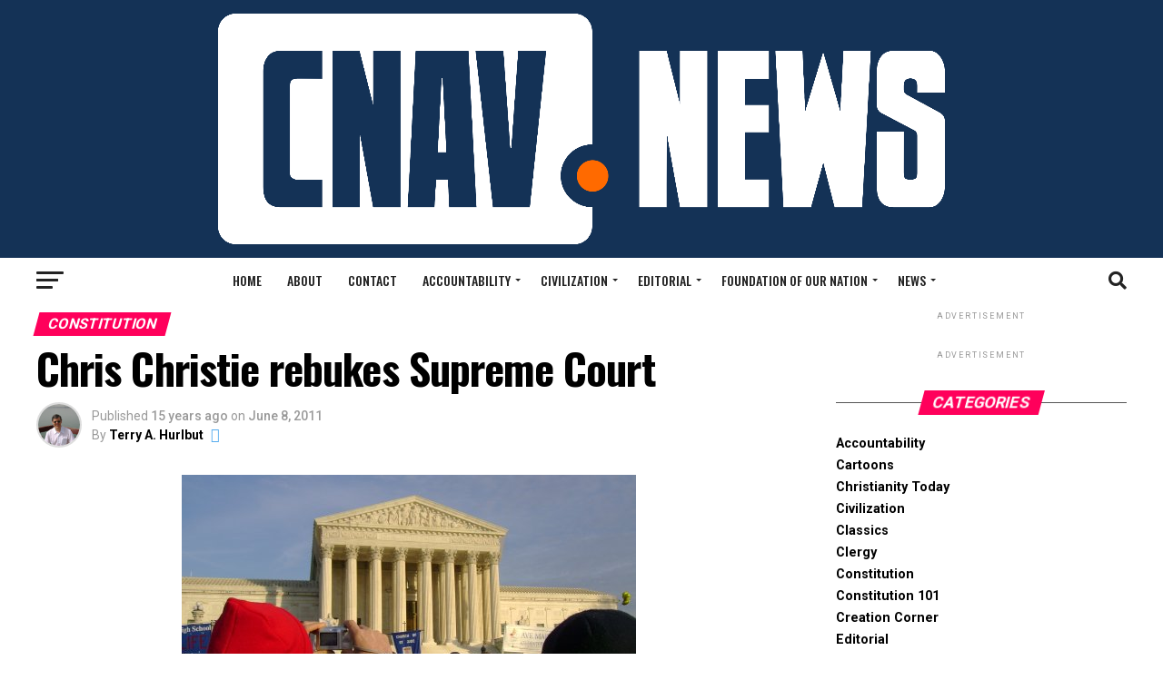

--- FILE ---
content_type: text/html; charset=UTF-8
request_url: https://cnav.news/2011/06/08/foundation/constitution/chris-christie-rebukes-supreme-court/
body_size: 40056
content:
<!DOCTYPE html>
<html lang="en-US" id="html">
<head>
<meta charset="UTF-8" >
<meta name="viewport" id="viewport" content="width=device-width, initial-scale=1.0, maximum-scale=1.0, minimum-scale=1.0, user-scalable=no" />
<link rel="shortcut icon" href="https://cnav.news/wp-content/uploads/2022/05/new-logo.png" /><link rel="pingback" href="https://cnav.news/xmlrpc.php" />
<meta property="og:type" content="article" />
					<meta property="og:image" content="https://cnav.news/wp-content/uploads/2011/04/SupremeCourtMfL.jpg" />
		<meta name="twitter:image" content="https://cnav.news/wp-content/uploads/2011/04/SupremeCourtMfL.jpg" />
	<meta property="og:url" content="https://cnav.news/2011/06/08/foundation/constitution/chris-christie-rebukes-supreme-court/" />
<meta property="og:title" content="Chris Christie rebukes Supreme Court" />
<meta property="og:description" content="Governor Chris Christie of New Jersey gave the sharpest rebuke that any governor ever gave to his State’s Supreme Court. And he was right. What did Chris Christie say? Chris Christie appeared yesterday in a town-hall-style meeting in Toms River, New Jersey. Among other things, he discussed a New Jersey Supreme Court that has taken [&hellip;]" />
<meta name="twitter:card" content="summary_large_image">
<meta name="twitter:url" content="https://cnav.news/2011/06/08/foundation/constitution/chris-christie-rebukes-supreme-court/">
<meta name="twitter:title" content="Chris Christie rebukes Supreme Court">
<meta name="twitter:description" content="Governor Chris Christie of New Jersey gave the sharpest rebuke that any governor ever gave to his State’s Supreme Court. And he was right. What did Chris Christie say? Chris Christie appeared yesterday in a town-hall-style meeting in Toms River, New Jersey. Among other things, he discussed a New Jersey Supreme Court that has taken [&hellip;]">

<!-- Author Meta Tags by Molongui Authorship Pro, visit: https://www.molongui.com/wordpress-plugin-post-authors -->
<meta name="author" content="Terry A. Hurlbut">
<!-- /Molongui Authorship -->

<meta name='robots' content='index, follow, max-image-preview:large, max-snippet:-1, max-video-preview:-1' />
	<style>img:is([sizes="auto" i], [sizes^="auto," i]) { contain-intrinsic-size: 3000px 1500px }</style>
	
	<!-- This site is optimized with the Yoast SEO plugin v26.7 - https://yoast.com/wordpress/plugins/seo/ -->
	<title>Chris Christie rebukes Supreme Court - Conservative News and Views</title>
	<meta name="description" content="Governor Chris Christie of New Jersey gave the sharpest rebuke that any governor ever gave to his State’s Supreme Court. And he was right." />
	<link rel="canonical" href="https://www.conservativenewsandviews.com/2011/06/08/foundation/constitution/chris-christie-rebukes-supreme-court/" />
	<meta property="og:locale" content="en_US" />
	<meta property="og:type" content="article" />
	<meta property="og:title" content="Chris Christie rebukes Supreme Court - Conservative News and Views" />
	<meta property="og:description" content="Governor Chris Christie of New Jersey gave the sharpest rebuke that any governor ever gave to his State’s Supreme Court. And he was right." />
	<meta property="og:url" content="https://www.conservativenewsandviews.com/2011/06/08/foundation/constitution/chris-christie-rebukes-supreme-court/" />
	<meta property="og:site_name" content="Conservative News and Views" />
	<meta property="article:publisher" content="https://www.facebook.com/pages/ConservativeNewsandViewscom/200822029963174" />
	<meta property="article:author" content="https://www.facebook.com/terry.hurlbut" />
	<meta property="article:published_time" content="2011-06-08T22:42:08+00:00" />
	<meta property="article:modified_time" content="2011-06-08T22:58:54+00:00" />
	<meta property="og:image" content="https://www.conservativenewsandviews.com/wp-content/uploads/2011/04/SupremeCourtMfL.jpg" />
	<meta property="og:image:width" content="500" />
	<meta property="og:image:height" content="268" />
	<meta property="og:image:type" content="image/jpeg" />
	<meta name="author" content="Terry A. Hurlbut" />
	<meta name="twitter:card" content="summary_large_image" />
	<meta name="twitter:creator" content="@Temlakos" />
	<meta name="twitter:site" content="@ConservNewsView" />
	<meta name="twitter:label1" content="Written by" />
	<meta name="twitter:data1" content="Terry A. Hurlbut" />
	<meta name="twitter:label2" content="Est. reading time" />
	<meta name="twitter:data2" content="4 minutes" />
	<script type="application/ld+json" class="yoast-schema-graph">{"@context":"https://schema.org","@graph":[{"@type":"Article","@id":"https://www.conservativenewsandviews.com/2011/06/08/foundation/constitution/chris-christie-rebukes-supreme-court/#article","isPartOf":{"@id":"https://www.conservativenewsandviews.com/2011/06/08/foundation/constitution/chris-christie-rebukes-supreme-court/"},"author":{"name":"Terry A. Hurlbut","@id":"https://www.conservativenewsandviews.com/#/schema/person/104755f9f4976de766ccb18dbe2612f6"},"headline":"Chris Christie rebukes Supreme Court","datePublished":"2011-06-08T22:42:08+00:00","dateModified":"2011-06-08T22:58:54+00:00","mainEntityOfPage":{"@id":"https://www.conservativenewsandviews.com/2011/06/08/foundation/constitution/chris-christie-rebukes-supreme-court/"},"wordCount":817,"commentCount":15,"image":{"@id":"https://www.conservativenewsandviews.com/2011/06/08/foundation/constitution/chris-christie-rebukes-supreme-court/#primaryimage"},"thumbnailUrl":"https://cnav.news/wp-content/uploads/2011/04/SupremeCourtMfL.jpg","keywords":["constitutional law","education","election","judiciary","liberty","politicians"],"articleSection":["Constitution","Education","Judicial"],"inLanguage":"en-US","potentialAction":[{"@type":"CommentAction","name":"Comment","target":["https://www.conservativenewsandviews.com/2011/06/08/foundation/constitution/chris-christie-rebukes-supreme-court/#respond"]}]},{"@type":"WebPage","@id":"https://www.conservativenewsandviews.com/2011/06/08/foundation/constitution/chris-christie-rebukes-supreme-court/","url":"https://www.conservativenewsandviews.com/2011/06/08/foundation/constitution/chris-christie-rebukes-supreme-court/","name":"Chris Christie rebukes Supreme Court - Conservative News and Views","isPartOf":{"@id":"https://www.conservativenewsandviews.com/#website"},"primaryImageOfPage":{"@id":"https://www.conservativenewsandviews.com/2011/06/08/foundation/constitution/chris-christie-rebukes-supreme-court/#primaryimage"},"image":{"@id":"https://www.conservativenewsandviews.com/2011/06/08/foundation/constitution/chris-christie-rebukes-supreme-court/#primaryimage"},"thumbnailUrl":"https://cnav.news/wp-content/uploads/2011/04/SupremeCourtMfL.jpg","datePublished":"2011-06-08T22:42:08+00:00","dateModified":"2011-06-08T22:58:54+00:00","author":{"@id":"https://www.conservativenewsandviews.com/#/schema/person/104755f9f4976de766ccb18dbe2612f6"},"description":"Governor Chris Christie of New Jersey gave the sharpest rebuke that any governor ever gave to his State’s Supreme Court. And he was right.","breadcrumb":{"@id":"https://www.conservativenewsandviews.com/2011/06/08/foundation/constitution/chris-christie-rebukes-supreme-court/#breadcrumb"},"inLanguage":"en-US","potentialAction":[{"@type":"ReadAction","target":["https://www.conservativenewsandviews.com/2011/06/08/foundation/constitution/chris-christie-rebukes-supreme-court/"]}]},{"@type":"ImageObject","inLanguage":"en-US","@id":"https://www.conservativenewsandviews.com/2011/06/08/foundation/constitution/chris-christie-rebukes-supreme-court/#primaryimage","url":"https://cnav.news/wp-content/uploads/2011/04/SupremeCourtMfL.jpg","contentUrl":"https://cnav.news/wp-content/uploads/2011/04/SupremeCourtMfL.jpg","width":"500","height":"268","caption":"The United States Supreme Court, with several March for Life participants in the foreground. Photo: CNAV files"},{"@type":"BreadcrumbList","@id":"https://www.conservativenewsandviews.com/2011/06/08/foundation/constitution/chris-christie-rebukes-supreme-court/#breadcrumb","itemListElement":[{"@type":"ListItem","position":1,"name":"Home","item":"https://www.conservativenewsandviews.com/"},{"@type":"ListItem","position":2,"name":"Chris Christie rebukes Supreme Court"}]},{"@type":"WebSite","@id":"https://www.conservativenewsandviews.com/#website","url":"https://www.conservativenewsandviews.com/","name":"Conservative News and Views","description":"Renewing the Fourth Estate","potentialAction":[{"@type":"SearchAction","target":{"@type":"EntryPoint","urlTemplate":"https://www.conservativenewsandviews.com/?s={search_term_string}"},"query-input":{"@type":"PropertyValueSpecification","valueRequired":true,"valueName":"search_term_string"}}],"inLanguage":"en-US"},{"@type":"Person","@id":"https://www.conservativenewsandviews.com/#/schema/person/104755f9f4976de766ccb18dbe2612f6","name":"Terry A. Hurlbut","image":{"@type":"ImageObject","inLanguage":"en-US","@id":"https://www.conservativenewsandviews.com/#/schema/person/image/","url":"https://cnav.news/wp-content/uploads/2020/05/On-the-Sea-of-Galilee-Square.jpg","contentUrl":"https://cnav.news/wp-content/uploads/2020/05/On-the-Sea-of-Galilee-Square.jpg","caption":"Terry A. Hurlbut"},"description":"Terry A. Hurlbut has been a student of politics, philosophy, and science for more than 35 years. He is a graduate of Yale College and has served as a physician-level laboratory administrator in a 250-bed community hospital. He also is a serious student of the Bible, is conversant in its two primary original languages, and has followed the creation-science movement closely since 1993.","sameAs":["https://www.facebook.com/terry.hurlbut","https://www.instagram.com/temlakos/","https://www.linkedin.com/in/terry-hurlbut-059828b/","https://x.com/Temlakos","Terry"],"url":"https://cnav.news/author/temlakos/"}]}</script>
	<!-- / Yoast SEO plugin. -->


<link rel='dns-prefetch' href='//secure.gravatar.com' />
<link rel='dns-prefetch' href='//platform-api.sharethis.com' />
<link rel='dns-prefetch' href='//stats.wp.com' />
<link rel='dns-prefetch' href='//fonts.googleapis.com' />
<link rel='dns-prefetch' href='//v0.wordpress.com' />
<link rel="alternate" type="application/rss+xml" title="Conservative News and Views &raquo; Feed" href="https://cnav.news/feed/" />
<link rel="alternate" type="application/rss+xml" title="Conservative News and Views &raquo; Comments Feed" href="https://cnav.news/comments/feed/" />
<link rel="alternate" type="application/rss+xml" title="Conservative News and Views &raquo; Chris Christie rebukes Supreme Court Comments Feed" href="https://cnav.news/2011/06/08/foundation/constitution/chris-christie-rebukes-supreme-court/feed/" />
<script type="text/javascript">
/* <![CDATA[ */
window._wpemojiSettings = {"baseUrl":"https:\/\/s.w.org\/images\/core\/emoji\/15.0.3\/72x72\/","ext":".png","svgUrl":"https:\/\/s.w.org\/images\/core\/emoji\/15.0.3\/svg\/","svgExt":".svg","source":{"concatemoji":"https:\/\/cnav.news\/wp-includes\/js\/wp-emoji-release.min.js?ver=6.7.4"}};
/*! This file is auto-generated */
!function(i,n){var o,s,e;function c(e){try{var t={supportTests:e,timestamp:(new Date).valueOf()};sessionStorage.setItem(o,JSON.stringify(t))}catch(e){}}function p(e,t,n){e.clearRect(0,0,e.canvas.width,e.canvas.height),e.fillText(t,0,0);var t=new Uint32Array(e.getImageData(0,0,e.canvas.width,e.canvas.height).data),r=(e.clearRect(0,0,e.canvas.width,e.canvas.height),e.fillText(n,0,0),new Uint32Array(e.getImageData(0,0,e.canvas.width,e.canvas.height).data));return t.every(function(e,t){return e===r[t]})}function u(e,t,n){switch(t){case"flag":return n(e,"\ud83c\udff3\ufe0f\u200d\u26a7\ufe0f","\ud83c\udff3\ufe0f\u200b\u26a7\ufe0f")?!1:!n(e,"\ud83c\uddfa\ud83c\uddf3","\ud83c\uddfa\u200b\ud83c\uddf3")&&!n(e,"\ud83c\udff4\udb40\udc67\udb40\udc62\udb40\udc65\udb40\udc6e\udb40\udc67\udb40\udc7f","\ud83c\udff4\u200b\udb40\udc67\u200b\udb40\udc62\u200b\udb40\udc65\u200b\udb40\udc6e\u200b\udb40\udc67\u200b\udb40\udc7f");case"emoji":return!n(e,"\ud83d\udc26\u200d\u2b1b","\ud83d\udc26\u200b\u2b1b")}return!1}function f(e,t,n){var r="undefined"!=typeof WorkerGlobalScope&&self instanceof WorkerGlobalScope?new OffscreenCanvas(300,150):i.createElement("canvas"),a=r.getContext("2d",{willReadFrequently:!0}),o=(a.textBaseline="top",a.font="600 32px Arial",{});return e.forEach(function(e){o[e]=t(a,e,n)}),o}function t(e){var t=i.createElement("script");t.src=e,t.defer=!0,i.head.appendChild(t)}"undefined"!=typeof Promise&&(o="wpEmojiSettingsSupports",s=["flag","emoji"],n.supports={everything:!0,everythingExceptFlag:!0},e=new Promise(function(e){i.addEventListener("DOMContentLoaded",e,{once:!0})}),new Promise(function(t){var n=function(){try{var e=JSON.parse(sessionStorage.getItem(o));if("object"==typeof e&&"number"==typeof e.timestamp&&(new Date).valueOf()<e.timestamp+604800&&"object"==typeof e.supportTests)return e.supportTests}catch(e){}return null}();if(!n){if("undefined"!=typeof Worker&&"undefined"!=typeof OffscreenCanvas&&"undefined"!=typeof URL&&URL.createObjectURL&&"undefined"!=typeof Blob)try{var e="postMessage("+f.toString()+"("+[JSON.stringify(s),u.toString(),p.toString()].join(",")+"));",r=new Blob([e],{type:"text/javascript"}),a=new Worker(URL.createObjectURL(r),{name:"wpTestEmojiSupports"});return void(a.onmessage=function(e){c(n=e.data),a.terminate(),t(n)})}catch(e){}c(n=f(s,u,p))}t(n)}).then(function(e){for(var t in e)n.supports[t]=e[t],n.supports.everything=n.supports.everything&&n.supports[t],"flag"!==t&&(n.supports.everythingExceptFlag=n.supports.everythingExceptFlag&&n.supports[t]);n.supports.everythingExceptFlag=n.supports.everythingExceptFlag&&!n.supports.flag,n.DOMReady=!1,n.readyCallback=function(){n.DOMReady=!0}}).then(function(){return e}).then(function(){var e;n.supports.everything||(n.readyCallback(),(e=n.source||{}).concatemoji?t(e.concatemoji):e.wpemoji&&e.twemoji&&(t(e.twemoji),t(e.wpemoji)))}))}((window,document),window._wpemojiSettings);
/* ]]> */
</script>
<link rel='stylesheet' id='embed-pdf-viewer-css' href='https://cnav.news/wp-content/plugins/embed-pdf-viewer/css/embed-pdf-viewer.css?ver=2.4.6' type='text/css' media='screen' />
<link rel='stylesheet' id='pt-cv-public-style-css' href='https://cnav.news/wp-content/plugins/content-views-query-and-display-post-page/public/assets/css/cv.css?ver=4.2.1' type='text/css' media='all' />
<style id='wp-emoji-styles-inline-css' type='text/css'>

	img.wp-smiley, img.emoji {
		display: inline !important;
		border: none !important;
		box-shadow: none !important;
		height: 1em !important;
		width: 1em !important;
		margin: 0 0.07em !important;
		vertical-align: -0.1em !important;
		background: none !important;
		padding: 0 !important;
	}
</style>
<link rel='stylesheet' id='wp-block-library-css' href='https://cnav.news/wp-includes/css/dist/block-library/style.min.css?ver=6.7.4' type='text/css' media='all' />
<link rel='stylesheet' id='pdfb-style-css-css' href='https://cnav.news/wp-content/plugins/pdf-block/dist/blocks.style.build.css' type='text/css' media='all' />
<link rel='stylesheet' id='mediaelement-css' href='https://cnav.news/wp-includes/js/mediaelement/mediaelementplayer-legacy.min.css?ver=4.2.17' type='text/css' media='all' />
<link rel='stylesheet' id='wp-mediaelement-css' href='https://cnav.news/wp-includes/js/mediaelement/wp-mediaelement.min.css?ver=6.7.4' type='text/css' media='all' />
<style id='jetpack-sharing-buttons-style-inline-css' type='text/css'>
.jetpack-sharing-buttons__services-list{display:flex;flex-direction:row;flex-wrap:wrap;gap:0;list-style-type:none;margin:5px;padding:0}.jetpack-sharing-buttons__services-list.has-small-icon-size{font-size:12px}.jetpack-sharing-buttons__services-list.has-normal-icon-size{font-size:16px}.jetpack-sharing-buttons__services-list.has-large-icon-size{font-size:24px}.jetpack-sharing-buttons__services-list.has-huge-icon-size{font-size:36px}@media print{.jetpack-sharing-buttons__services-list{display:none!important}}.editor-styles-wrapper .wp-block-jetpack-sharing-buttons{gap:0;padding-inline-start:0}ul.jetpack-sharing-buttons__services-list.has-background{padding:1.25em 2.375em}
</style>
<style id='classic-theme-styles-inline-css' type='text/css'>
/*! This file is auto-generated */
.wp-block-button__link{color:#fff;background-color:#32373c;border-radius:9999px;box-shadow:none;text-decoration:none;padding:calc(.667em + 2px) calc(1.333em + 2px);font-size:1.125em}.wp-block-file__button{background:#32373c;color:#fff;text-decoration:none}
</style>
<style id='global-styles-inline-css' type='text/css'>
:root{--wp--preset--aspect-ratio--square: 1;--wp--preset--aspect-ratio--4-3: 4/3;--wp--preset--aspect-ratio--3-4: 3/4;--wp--preset--aspect-ratio--3-2: 3/2;--wp--preset--aspect-ratio--2-3: 2/3;--wp--preset--aspect-ratio--16-9: 16/9;--wp--preset--aspect-ratio--9-16: 9/16;--wp--preset--color--black: #000000;--wp--preset--color--cyan-bluish-gray: #abb8c3;--wp--preset--color--white: #ffffff;--wp--preset--color--pale-pink: #f78da7;--wp--preset--color--vivid-red: #cf2e2e;--wp--preset--color--luminous-vivid-orange: #ff6900;--wp--preset--color--luminous-vivid-amber: #fcb900;--wp--preset--color--light-green-cyan: #7bdcb5;--wp--preset--color--vivid-green-cyan: #00d084;--wp--preset--color--pale-cyan-blue: #8ed1fc;--wp--preset--color--vivid-cyan-blue: #0693e3;--wp--preset--color--vivid-purple: #9b51e0;--wp--preset--gradient--vivid-cyan-blue-to-vivid-purple: linear-gradient(135deg,rgba(6,147,227,1) 0%,rgb(155,81,224) 100%);--wp--preset--gradient--light-green-cyan-to-vivid-green-cyan: linear-gradient(135deg,rgb(122,220,180) 0%,rgb(0,208,130) 100%);--wp--preset--gradient--luminous-vivid-amber-to-luminous-vivid-orange: linear-gradient(135deg,rgba(252,185,0,1) 0%,rgba(255,105,0,1) 100%);--wp--preset--gradient--luminous-vivid-orange-to-vivid-red: linear-gradient(135deg,rgba(255,105,0,1) 0%,rgb(207,46,46) 100%);--wp--preset--gradient--very-light-gray-to-cyan-bluish-gray: linear-gradient(135deg,rgb(238,238,238) 0%,rgb(169,184,195) 100%);--wp--preset--gradient--cool-to-warm-spectrum: linear-gradient(135deg,rgb(74,234,220) 0%,rgb(151,120,209) 20%,rgb(207,42,186) 40%,rgb(238,44,130) 60%,rgb(251,105,98) 80%,rgb(254,248,76) 100%);--wp--preset--gradient--blush-light-purple: linear-gradient(135deg,rgb(255,206,236) 0%,rgb(152,150,240) 100%);--wp--preset--gradient--blush-bordeaux: linear-gradient(135deg,rgb(254,205,165) 0%,rgb(254,45,45) 50%,rgb(107,0,62) 100%);--wp--preset--gradient--luminous-dusk: linear-gradient(135deg,rgb(255,203,112) 0%,rgb(199,81,192) 50%,rgb(65,88,208) 100%);--wp--preset--gradient--pale-ocean: linear-gradient(135deg,rgb(255,245,203) 0%,rgb(182,227,212) 50%,rgb(51,167,181) 100%);--wp--preset--gradient--electric-grass: linear-gradient(135deg,rgb(202,248,128) 0%,rgb(113,206,126) 100%);--wp--preset--gradient--midnight: linear-gradient(135deg,rgb(2,3,129) 0%,rgb(40,116,252) 100%);--wp--preset--font-size--small: 13px;--wp--preset--font-size--medium: 20px;--wp--preset--font-size--large: 36px;--wp--preset--font-size--x-large: 42px;--wp--preset--spacing--20: 0.44rem;--wp--preset--spacing--30: 0.67rem;--wp--preset--spacing--40: 1rem;--wp--preset--spacing--50: 1.5rem;--wp--preset--spacing--60: 2.25rem;--wp--preset--spacing--70: 3.38rem;--wp--preset--spacing--80: 5.06rem;--wp--preset--shadow--natural: 6px 6px 9px rgba(0, 0, 0, 0.2);--wp--preset--shadow--deep: 12px 12px 50px rgba(0, 0, 0, 0.4);--wp--preset--shadow--sharp: 6px 6px 0px rgba(0, 0, 0, 0.2);--wp--preset--shadow--outlined: 6px 6px 0px -3px rgba(255, 255, 255, 1), 6px 6px rgba(0, 0, 0, 1);--wp--preset--shadow--crisp: 6px 6px 0px rgba(0, 0, 0, 1);}:where(.is-layout-flex){gap: 0.5em;}:where(.is-layout-grid){gap: 0.5em;}body .is-layout-flex{display: flex;}.is-layout-flex{flex-wrap: wrap;align-items: center;}.is-layout-flex > :is(*, div){margin: 0;}body .is-layout-grid{display: grid;}.is-layout-grid > :is(*, div){margin: 0;}:where(.wp-block-columns.is-layout-flex){gap: 2em;}:where(.wp-block-columns.is-layout-grid){gap: 2em;}:where(.wp-block-post-template.is-layout-flex){gap: 1.25em;}:where(.wp-block-post-template.is-layout-grid){gap: 1.25em;}.has-black-color{color: var(--wp--preset--color--black) !important;}.has-cyan-bluish-gray-color{color: var(--wp--preset--color--cyan-bluish-gray) !important;}.has-white-color{color: var(--wp--preset--color--white) !important;}.has-pale-pink-color{color: var(--wp--preset--color--pale-pink) !important;}.has-vivid-red-color{color: var(--wp--preset--color--vivid-red) !important;}.has-luminous-vivid-orange-color{color: var(--wp--preset--color--luminous-vivid-orange) !important;}.has-luminous-vivid-amber-color{color: var(--wp--preset--color--luminous-vivid-amber) !important;}.has-light-green-cyan-color{color: var(--wp--preset--color--light-green-cyan) !important;}.has-vivid-green-cyan-color{color: var(--wp--preset--color--vivid-green-cyan) !important;}.has-pale-cyan-blue-color{color: var(--wp--preset--color--pale-cyan-blue) !important;}.has-vivid-cyan-blue-color{color: var(--wp--preset--color--vivid-cyan-blue) !important;}.has-vivid-purple-color{color: var(--wp--preset--color--vivid-purple) !important;}.has-black-background-color{background-color: var(--wp--preset--color--black) !important;}.has-cyan-bluish-gray-background-color{background-color: var(--wp--preset--color--cyan-bluish-gray) !important;}.has-white-background-color{background-color: var(--wp--preset--color--white) !important;}.has-pale-pink-background-color{background-color: var(--wp--preset--color--pale-pink) !important;}.has-vivid-red-background-color{background-color: var(--wp--preset--color--vivid-red) !important;}.has-luminous-vivid-orange-background-color{background-color: var(--wp--preset--color--luminous-vivid-orange) !important;}.has-luminous-vivid-amber-background-color{background-color: var(--wp--preset--color--luminous-vivid-amber) !important;}.has-light-green-cyan-background-color{background-color: var(--wp--preset--color--light-green-cyan) !important;}.has-vivid-green-cyan-background-color{background-color: var(--wp--preset--color--vivid-green-cyan) !important;}.has-pale-cyan-blue-background-color{background-color: var(--wp--preset--color--pale-cyan-blue) !important;}.has-vivid-cyan-blue-background-color{background-color: var(--wp--preset--color--vivid-cyan-blue) !important;}.has-vivid-purple-background-color{background-color: var(--wp--preset--color--vivid-purple) !important;}.has-black-border-color{border-color: var(--wp--preset--color--black) !important;}.has-cyan-bluish-gray-border-color{border-color: var(--wp--preset--color--cyan-bluish-gray) !important;}.has-white-border-color{border-color: var(--wp--preset--color--white) !important;}.has-pale-pink-border-color{border-color: var(--wp--preset--color--pale-pink) !important;}.has-vivid-red-border-color{border-color: var(--wp--preset--color--vivid-red) !important;}.has-luminous-vivid-orange-border-color{border-color: var(--wp--preset--color--luminous-vivid-orange) !important;}.has-luminous-vivid-amber-border-color{border-color: var(--wp--preset--color--luminous-vivid-amber) !important;}.has-light-green-cyan-border-color{border-color: var(--wp--preset--color--light-green-cyan) !important;}.has-vivid-green-cyan-border-color{border-color: var(--wp--preset--color--vivid-green-cyan) !important;}.has-pale-cyan-blue-border-color{border-color: var(--wp--preset--color--pale-cyan-blue) !important;}.has-vivid-cyan-blue-border-color{border-color: var(--wp--preset--color--vivid-cyan-blue) !important;}.has-vivid-purple-border-color{border-color: var(--wp--preset--color--vivid-purple) !important;}.has-vivid-cyan-blue-to-vivid-purple-gradient-background{background: var(--wp--preset--gradient--vivid-cyan-blue-to-vivid-purple) !important;}.has-light-green-cyan-to-vivid-green-cyan-gradient-background{background: var(--wp--preset--gradient--light-green-cyan-to-vivid-green-cyan) !important;}.has-luminous-vivid-amber-to-luminous-vivid-orange-gradient-background{background: var(--wp--preset--gradient--luminous-vivid-amber-to-luminous-vivid-orange) !important;}.has-luminous-vivid-orange-to-vivid-red-gradient-background{background: var(--wp--preset--gradient--luminous-vivid-orange-to-vivid-red) !important;}.has-very-light-gray-to-cyan-bluish-gray-gradient-background{background: var(--wp--preset--gradient--very-light-gray-to-cyan-bluish-gray) !important;}.has-cool-to-warm-spectrum-gradient-background{background: var(--wp--preset--gradient--cool-to-warm-spectrum) !important;}.has-blush-light-purple-gradient-background{background: var(--wp--preset--gradient--blush-light-purple) !important;}.has-blush-bordeaux-gradient-background{background: var(--wp--preset--gradient--blush-bordeaux) !important;}.has-luminous-dusk-gradient-background{background: var(--wp--preset--gradient--luminous-dusk) !important;}.has-pale-ocean-gradient-background{background: var(--wp--preset--gradient--pale-ocean) !important;}.has-electric-grass-gradient-background{background: var(--wp--preset--gradient--electric-grass) !important;}.has-midnight-gradient-background{background: var(--wp--preset--gradient--midnight) !important;}.has-small-font-size{font-size: var(--wp--preset--font-size--small) !important;}.has-medium-font-size{font-size: var(--wp--preset--font-size--medium) !important;}.has-large-font-size{font-size: var(--wp--preset--font-size--large) !important;}.has-x-large-font-size{font-size: var(--wp--preset--font-size--x-large) !important;}
:where(.wp-block-post-template.is-layout-flex){gap: 1.25em;}:where(.wp-block-post-template.is-layout-grid){gap: 1.25em;}
:where(.wp-block-columns.is-layout-flex){gap: 2em;}:where(.wp-block-columns.is-layout-grid){gap: 2em;}
:root :where(.wp-block-pullquote){font-size: 1.5em;line-height: 1.6;}
</style>
<link rel='stylesheet' id='apw-style-css' href='https://cnav.news/wp-content/plugins/authors-posts-widget/css/style.css?ver=6.7.4' type='text/css' media='all' />
<link rel='stylesheet' id='wp-polls-css' href='https://cnav.news/wp-content/plugins/wp-polls/polls-css.css?ver=2.77.3' type='text/css' media='all' />
<style id='wp-polls-inline-css' type='text/css'>
.wp-polls .pollbar {
	margin: 1px;
	font-size: 6px;
	line-height: 8px;
	height: 8px;
	background-image: url('https://cnav.news/wp-content/plugins/wp-polls/images/default/pollbg.gif');
	border: 1px solid #c8c8c8;
}

</style>
<link rel='stylesheet' id='mc4wp-form-themes-css' href='https://cnav.news/wp-content/plugins/mailchimp-for-wp/assets/css/form-themes.css?ver=4.10.9' type='text/css' media='all' />
<link rel='stylesheet' id='forms-for-campaign-monitor-custom_cm_monitor_css-css' href='https://cnav.news/wp-content/plugins/forms-for-campaign-monitor/forms/views/public/css/app.css?ver=1.0.0' type='text/css' media='all' />
<link rel='stylesheet' id='mvp-custom-style-css' href='https://cnav.news/wp-content/themes/zox-news/style.css?ver=6.7.4' type='text/css' media='all' />
<style id='mvp-custom-style-inline-css' type='text/css'>


#mvp-wallpaper {
	background: url() no-repeat 50% 0;
	}

#mvp-foot-copy a {
	color: #cc0b24;
	}

#mvp-content-main p a,
#mvp-content-main ul a,
#mvp-content-main ol a,
.mvp-post-add-main p a,
.mvp-post-add-main ul a,
.mvp-post-add-main ol a {
	box-shadow: inset 0 -4px 0 #cc0b24;
	}

#mvp-content-main p a:hover,
#mvp-content-main ul a:hover,
#mvp-content-main ol a:hover,
.mvp-post-add-main p a:hover,
.mvp-post-add-main ul a:hover,
.mvp-post-add-main ol a:hover {
	background: #cc0b24;
	}

a,
a:visited,
.post-info-name a,
.woocommerce .woocommerce-breadcrumb a {
	color: #ff005b;
	}

#mvp-side-wrap a:hover {
	color: #ff005b;
	}

.mvp-fly-top:hover,
.mvp-vid-box-wrap,
ul.mvp-soc-mob-list li.mvp-soc-mob-com {
	background: #cc0b24;
	}

nav.mvp-fly-nav-menu ul li.menu-item-has-children:after,
.mvp-feat1-left-wrap span.mvp-cd-cat,
.mvp-widget-feat1-top-story span.mvp-cd-cat,
.mvp-widget-feat2-left-cont span.mvp-cd-cat,
.mvp-widget-dark-feat span.mvp-cd-cat,
.mvp-widget-dark-sub span.mvp-cd-cat,
.mvp-vid-wide-text span.mvp-cd-cat,
.mvp-feat2-top-text span.mvp-cd-cat,
.mvp-feat3-main-story span.mvp-cd-cat,
.mvp-feat3-sub-text span.mvp-cd-cat,
.mvp-feat4-main-text span.mvp-cd-cat,
.woocommerce-message:before,
.woocommerce-info:before,
.woocommerce-message:before {
	color: #cc0b24;
	}

#searchform input,
.mvp-authors-name {
	border-bottom: 1px solid #cc0b24;
	}

.mvp-fly-top:hover {
	border-top: 1px solid #cc0b24;
	border-left: 1px solid #cc0b24;
	border-bottom: 1px solid #cc0b24;
	}

.woocommerce .widget_price_filter .ui-slider .ui-slider-handle,
.woocommerce #respond input#submit.alt,
.woocommerce a.button.alt,
.woocommerce button.button.alt,
.woocommerce input.button.alt,
.woocommerce #respond input#submit.alt:hover,
.woocommerce a.button.alt:hover,
.woocommerce button.button.alt:hover,
.woocommerce input.button.alt:hover {
	background-color: #cc0b24;
	}

.woocommerce-error,
.woocommerce-info,
.woocommerce-message {
	border-top-color: #cc0b24;
	}

ul.mvp-feat1-list-buts li.active span.mvp-feat1-list-but,
span.mvp-widget-home-title,
span.mvp-post-cat,
span.mvp-feat1-pop-head {
	background: #ff005b;
	}

.woocommerce span.onsale {
	background-color: #ff005b;
	}

.mvp-widget-feat2-side-more-but,
.woocommerce .star-rating span:before,
span.mvp-prev-next-label,
.mvp-cat-date-wrap .sticky {
	color: #ff005b !important;
	}

#mvp-main-nav-top,
#mvp-fly-wrap,
.mvp-soc-mob-right,
#mvp-main-nav-small-cont {
	background: #143256;
	}

#mvp-main-nav-small .mvp-fly-but-wrap span,
#mvp-main-nav-small .mvp-search-but-wrap span,
.mvp-nav-top-left .mvp-fly-but-wrap span,
#mvp-fly-wrap .mvp-fly-but-wrap span {
	background: #555555;
	}

.mvp-nav-top-right .mvp-nav-search-but,
span.mvp-fly-soc-head,
.mvp-soc-mob-right i,
#mvp-main-nav-small span.mvp-nav-search-but,
#mvp-main-nav-small .mvp-nav-menu ul li a  {
	color: #555555;
	}

#mvp-main-nav-small .mvp-nav-menu ul li.menu-item-has-children a:after {
	border-color: #555555 transparent transparent transparent;
	}

#mvp-nav-top-wrap span.mvp-nav-search-but:hover,
#mvp-main-nav-small span.mvp-nav-search-but:hover {
	color: #cc0b24;
	}

#mvp-nav-top-wrap .mvp-fly-but-wrap:hover span,
#mvp-main-nav-small .mvp-fly-but-wrap:hover span,
span.mvp-woo-cart-num:hover {
	background: #cc0b24;
	}

#mvp-main-nav-bot-cont {
	background: #ffffff;
	}

#mvp-nav-bot-wrap .mvp-fly-but-wrap span,
#mvp-nav-bot-wrap .mvp-search-but-wrap span {
	background: #232323;
	}

#mvp-nav-bot-wrap span.mvp-nav-search-but,
#mvp-nav-bot-wrap .mvp-nav-menu ul li a {
	color: #232323;
	}

#mvp-nav-bot-wrap .mvp-nav-menu ul li.menu-item-has-children a:after {
	border-color: #232323 transparent transparent transparent;
	}

.mvp-nav-menu ul li:hover a {
	border-bottom: 5px solid #cc0b24;
	}

#mvp-nav-bot-wrap .mvp-fly-but-wrap:hover span {
	background: #cc0b24;
	}

#mvp-nav-bot-wrap span.mvp-nav-search-but:hover {
	color: #cc0b24;
	}

body,
.mvp-feat1-feat-text p,
.mvp-feat2-top-text p,
.mvp-feat3-main-text p,
.mvp-feat3-sub-text p,
#searchform input,
.mvp-author-info-text,
span.mvp-post-excerpt,
.mvp-nav-menu ul li ul.sub-menu li a,
nav.mvp-fly-nav-menu ul li a,
.mvp-ad-label,
span.mvp-feat-caption,
.mvp-post-tags a,
.mvp-post-tags a:visited,
span.mvp-author-box-name a,
#mvp-author-box-text p,
.mvp-post-gallery-text p,
ul.mvp-soc-mob-list li span,
#comments,
h3#reply-title,
h2.comments,
#mvp-foot-copy p,
span.mvp-fly-soc-head,
.mvp-post-tags-header,
span.mvp-prev-next-label,
span.mvp-post-add-link-but,
#mvp-comments-button a,
#mvp-comments-button span.mvp-comment-but-text,
.woocommerce ul.product_list_widget span.product-title,
.woocommerce ul.product_list_widget li a,
.woocommerce #reviews #comments ol.commentlist li .comment-text p.meta,
.woocommerce div.product p.price,
.woocommerce div.product p.price ins,
.woocommerce div.product p.price del,
.woocommerce ul.products li.product .price del,
.woocommerce ul.products li.product .price ins,
.woocommerce ul.products li.product .price,
.woocommerce #respond input#submit,
.woocommerce a.button,
.woocommerce button.button,
.woocommerce input.button,
.woocommerce .widget_price_filter .price_slider_amount .button,
.woocommerce span.onsale,
.woocommerce-review-link,
#woo-content p.woocommerce-result-count,
.woocommerce div.product .woocommerce-tabs ul.tabs li a,
a.mvp-inf-more-but,
span.mvp-cont-read-but,
span.mvp-cd-cat,
span.mvp-cd-date,
.mvp-feat4-main-text p,
span.mvp-woo-cart-num,
span.mvp-widget-home-title2,
.wp-caption,
#mvp-content-main p.wp-caption-text,
.gallery-caption,
.mvp-post-add-main p.wp-caption-text,
#bbpress-forums,
#bbpress-forums p,
.protected-post-form input,
#mvp-feat6-text p {
	font-family: 'Roboto', sans-serif;
	font-display: swap;
	}

.mvp-blog-story-text p,
span.mvp-author-page-desc,
#mvp-404 p,
.mvp-widget-feat1-bot-text p,
.mvp-widget-feat2-left-text p,
.mvp-flex-story-text p,
.mvp-search-text p,
#mvp-content-main p,
.mvp-post-add-main p,
#mvp-content-main ul li,
#mvp-content-main ol li,
.rwp-summary,
.rwp-u-review__comment,
.mvp-feat5-mid-main-text p,
.mvp-feat5-small-main-text p,
#mvp-content-main .wp-block-button__link,
.wp-block-audio figcaption,
.wp-block-video figcaption,
.wp-block-embed figcaption,
.wp-block-verse pre,
pre.wp-block-verse {
	font-family: 'PT Serif', sans-serif;
	font-display: swap;
	}

.mvp-nav-menu ul li a,
#mvp-foot-menu ul li a {
	font-family: 'Oswald', sans-serif;
	font-display: swap;
	}


.mvp-feat1-sub-text h2,
.mvp-feat1-pop-text h2,
.mvp-feat1-list-text h2,
.mvp-widget-feat1-top-text h2,
.mvp-widget-feat1-bot-text h2,
.mvp-widget-dark-feat-text h2,
.mvp-widget-dark-sub-text h2,
.mvp-widget-feat2-left-text h2,
.mvp-widget-feat2-right-text h2,
.mvp-blog-story-text h2,
.mvp-flex-story-text h2,
.mvp-vid-wide-more-text p,
.mvp-prev-next-text p,
.mvp-related-text,
.mvp-post-more-text p,
h2.mvp-authors-latest a,
.mvp-feat2-bot-text h2,
.mvp-feat3-sub-text h2,
.mvp-feat3-main-text h2,
.mvp-feat4-main-text h2,
.mvp-feat5-text h2,
.mvp-feat5-mid-main-text h2,
.mvp-feat5-small-main-text h2,
.mvp-feat5-mid-sub-text h2,
#mvp-feat6-text h2,
.alp-related-posts-wrapper .alp-related-post .post-title {
	font-family: 'Oswald', sans-serif;
	font-display: swap;
	}

.mvp-feat2-top-text h2,
.mvp-feat1-feat-text h2,
h1.mvp-post-title,
h1.mvp-post-title-wide,
.mvp-drop-nav-title h4,
#mvp-content-main blockquote p,
.mvp-post-add-main blockquote p,
#mvp-content-main p.has-large-font-size,
#mvp-404 h1,
#woo-content h1.page-title,
.woocommerce div.product .product_title,
.woocommerce ul.products li.product h3,
.alp-related-posts .current .post-title {
	font-family: 'Oswald', sans-serif;
	font-display: swap;
	}

span.mvp-feat1-pop-head,
.mvp-feat1-pop-text:before,
span.mvp-feat1-list-but,
span.mvp-widget-home-title,
.mvp-widget-feat2-side-more,
span.mvp-post-cat,
span.mvp-page-head,
h1.mvp-author-top-head,
.mvp-authors-name,
#mvp-content-main h1,
#mvp-content-main h2,
#mvp-content-main h3,
#mvp-content-main h4,
#mvp-content-main h5,
#mvp-content-main h6,
.woocommerce .related h2,
.woocommerce div.product .woocommerce-tabs .panel h2,
.woocommerce div.product .product_title,
.mvp-feat5-side-list .mvp-feat1-list-img:after {
	font-family: 'Roboto', sans-serif;
	font-display: swap;
	}

	

	#mvp-leader-wrap {
		position: relative;
		}
	#mvp-site-main {
		margin-top: 0;
		}
	#mvp-leader-wrap {
		top: 0 !important;
		}
		

	.mvp-nav-links {
		display: none;
		}
		

	.alp-advert {
		display: none;
	}
	.alp-related-posts-wrapper .alp-related-posts .current {
		margin: 0 0 10px;
	}
		
</style>
<link rel='stylesheet' id='fontawesome-child-css' href='https://cnav.news/wp-content/themes/zox-news-child/font-awesome/css/all.css?ver=6.7.4' type='text/css' media='all' />
<link rel='stylesheet' id='mvp-custom-child-style-css' href='https://cnav.news/wp-content/themes/zox-news-child/style.css?ver=1.1.0' type='text/css' media='all' />
<link rel='stylesheet' id='mvp-reset-css' href='https://cnav.news/wp-content/themes/zox-news/css/reset.css?ver=6.7.4' type='text/css' media='all' />
<link rel='stylesheet' id='fontawesome-css' href='https://cnav.news/wp-content/themes/zox-news-child/font-awesome/css/all.css?ver=6.7.4' type='text/css' media='all' />
<link rel='stylesheet' id='mvp-fonts-css' href='//fonts.googleapis.com/css?family=Roboto%3A300%2C400%2C700%2C900%7COswald%3A400%2C700%7CAdvent+Pro%3A700%7COpen+Sans%3A700%7CAnton%3A400Oswald%3A100%2C200%2C300%2C400%2C500%2C600%2C700%2C800%2C900%7COswald%3A100%2C200%2C300%2C400%2C500%2C600%2C700%2C800%2C900%7CRoboto%3A100%2C200%2C300%2C400%2C500%2C600%2C700%2C800%2C900%7CRoboto%3A100%2C200%2C300%2C400%2C500%2C600%2C700%2C800%2C900%7CPT+Serif%3A100%2C200%2C300%2C400%2C500%2C600%2C700%2C800%2C900%7COswald%3A100%2C200%2C300%2C400%2C500%2C600%2C700%2C800%2C900%26subset%3Dlatin%2Clatin-ext%2Ccyrillic%2Ccyrillic-ext%2Cgreek-ext%2Cgreek%2Cvietnamese%26display%3Dswap' type='text/css' media='all' />
<link rel='stylesheet' id='mvp-media-queries-css' href='https://cnav.news/wp-content/themes/zox-news/css/media-queries.css?ver=6.7.4' type='text/css' media='all' />
<link rel='stylesheet' id='arve-css' href='https://cnav.news/wp-content/plugins/advanced-responsive-video-embedder/build/main.css?ver=10.8.1' type='text/css' media='all' />
<link rel='stylesheet' id='wpdiscuz-frontend-css-css' href='https://cnav.news/wp-content/plugins/wpdiscuz/themes/default/style.css?ver=7.6.43' type='text/css' media='all' />
<style id='wpdiscuz-frontend-css-inline-css' type='text/css'>
 #wpdcom .wpd-blog-administrator .wpd-comment-label{color:#ffffff;background-color:#00B38F;border:none}#wpdcom .wpd-blog-administrator .wpd-comment-author, #wpdcom .wpd-blog-administrator .wpd-comment-author a{color:#00B38F}#wpdcom.wpd-layout-1 .wpd-comment .wpd-blog-administrator .wpd-avatar img{border-color:#00B38F}#wpdcom.wpd-layout-2 .wpd-comment.wpd-reply .wpd-comment-wrap.wpd-blog-administrator{border-left:3px solid #00B38F}#wpdcom.wpd-layout-2 .wpd-comment .wpd-blog-administrator .wpd-avatar img{border-bottom-color:#00B38F}#wpdcom.wpd-layout-3 .wpd-blog-administrator .wpd-comment-subheader{border-top:1px dashed #00B38F}#wpdcom.wpd-layout-3 .wpd-reply .wpd-blog-administrator .wpd-comment-right{border-left:1px solid #00B38F}#wpdcom .wpd-blog-editor .wpd-comment-label{color:#ffffff;background-color:#00B38F;border:none}#wpdcom .wpd-blog-editor .wpd-comment-author, #wpdcom .wpd-blog-editor .wpd-comment-author a{color:#00B38F}#wpdcom.wpd-layout-1 .wpd-comment .wpd-blog-editor .wpd-avatar img{border-color:#00B38F}#wpdcom.wpd-layout-2 .wpd-comment.wpd-reply .wpd-comment-wrap.wpd-blog-editor{border-left:3px solid #00B38F}#wpdcom.wpd-layout-2 .wpd-comment .wpd-blog-editor .wpd-avatar img{border-bottom-color:#00B38F}#wpdcom.wpd-layout-3 .wpd-blog-editor .wpd-comment-subheader{border-top:1px dashed #00B38F}#wpdcom.wpd-layout-3 .wpd-reply .wpd-blog-editor .wpd-comment-right{border-left:1px solid #00B38F}#wpdcom .wpd-blog-author .wpd-comment-label{color:#ffffff;background-color:#00B38F;border:none}#wpdcom .wpd-blog-author .wpd-comment-author, #wpdcom .wpd-blog-author .wpd-comment-author a{color:#00B38F}#wpdcom.wpd-layout-1 .wpd-comment .wpd-blog-author .wpd-avatar img{border-color:#00B38F}#wpdcom.wpd-layout-2 .wpd-comment .wpd-blog-author .wpd-avatar img{border-bottom-color:#00B38F}#wpdcom.wpd-layout-3 .wpd-blog-author .wpd-comment-subheader{border-top:1px dashed #00B38F}#wpdcom.wpd-layout-3 .wpd-reply .wpd-blog-author .wpd-comment-right{border-left:1px solid #00B38F}#wpdcom .wpd-blog-contributor .wpd-comment-label{color:#ffffff;background-color:#00B38F;border:none}#wpdcom .wpd-blog-contributor .wpd-comment-author, #wpdcom .wpd-blog-contributor .wpd-comment-author a{color:#00B38F}#wpdcom.wpd-layout-1 .wpd-comment .wpd-blog-contributor .wpd-avatar img{border-color:#00B38F}#wpdcom.wpd-layout-2 .wpd-comment .wpd-blog-contributor .wpd-avatar img{border-bottom-color:#00B38F}#wpdcom.wpd-layout-3 .wpd-blog-contributor .wpd-comment-subheader{border-top:1px dashed #00B38F}#wpdcom.wpd-layout-3 .wpd-reply .wpd-blog-contributor .wpd-comment-right{border-left:1px solid #00B38F}#wpdcom .wpd-blog-subscriber .wpd-comment-label{color:#ffffff;background-color:#00B38F;border:none}#wpdcom .wpd-blog-subscriber .wpd-comment-author, #wpdcom .wpd-blog-subscriber .wpd-comment-author a{color:#00B38F}#wpdcom.wpd-layout-2 .wpd-comment .wpd-blog-subscriber .wpd-avatar img{border-bottom-color:#00B38F}#wpdcom.wpd-layout-3 .wpd-blog-subscriber .wpd-comment-subheader{border-top:1px dashed #00B38F}#wpdcom .wpd-blog-wpseo_manager .wpd-comment-label{color:#ffffff;background-color:#00B38F;border:none}#wpdcom .wpd-blog-wpseo_manager .wpd-comment-author, #wpdcom .wpd-blog-wpseo_manager .wpd-comment-author a{color:#00B38F}#wpdcom.wpd-layout-1 .wpd-comment .wpd-blog-wpseo_manager .wpd-avatar img{border-color:#00B38F}#wpdcom.wpd-layout-2 .wpd-comment .wpd-blog-wpseo_manager .wpd-avatar img{border-bottom-color:#00B38F}#wpdcom.wpd-layout-3 .wpd-blog-wpseo_manager .wpd-comment-subheader{border-top:1px dashed #00B38F}#wpdcom.wpd-layout-3 .wpd-reply .wpd-blog-wpseo_manager .wpd-comment-right{border-left:1px solid #00B38F}#wpdcom .wpd-blog-wpseo_editor .wpd-comment-label{color:#ffffff;background-color:#00B38F;border:none}#wpdcom .wpd-blog-wpseo_editor .wpd-comment-author, #wpdcom .wpd-blog-wpseo_editor .wpd-comment-author a{color:#00B38F}#wpdcom.wpd-layout-1 .wpd-comment .wpd-blog-wpseo_editor .wpd-avatar img{border-color:#00B38F}#wpdcom.wpd-layout-2 .wpd-comment .wpd-blog-wpseo_editor .wpd-avatar img{border-bottom-color:#00B38F}#wpdcom.wpd-layout-3 .wpd-blog-wpseo_editor .wpd-comment-subheader{border-top:1px dashed #00B38F}#wpdcom.wpd-layout-3 .wpd-reply .wpd-blog-wpseo_editor .wpd-comment-right{border-left:1px solid #00B38F}#wpdcom .wpd-blog-customer .wpd-comment-label{color:#ffffff;background-color:#00B38F;border:none}#wpdcom .wpd-blog-customer .wpd-comment-author, #wpdcom .wpd-blog-customer .wpd-comment-author a{color:#00B38F}#wpdcom.wpd-layout-1 .wpd-comment .wpd-blog-customer .wpd-avatar img{border-color:#00B38F}#wpdcom.wpd-layout-2 .wpd-comment .wpd-blog-customer .wpd-avatar img{border-bottom-color:#00B38F}#wpdcom.wpd-layout-3 .wpd-blog-customer .wpd-comment-subheader{border-top:1px dashed #00B38F}#wpdcom.wpd-layout-3 .wpd-reply .wpd-blog-customer .wpd-comment-right{border-left:1px solid #00B38F}#wpdcom .wpd-blog-shop_manager .wpd-comment-label{color:#ffffff;background-color:#00B38F;border:none}#wpdcom .wpd-blog-shop_manager .wpd-comment-author, #wpdcom .wpd-blog-shop_manager .wpd-comment-author a{color:#00B38F}#wpdcom.wpd-layout-1 .wpd-comment .wpd-blog-shop_manager .wpd-avatar img{border-color:#00B38F}#wpdcom.wpd-layout-2 .wpd-comment .wpd-blog-shop_manager .wpd-avatar img{border-bottom-color:#00B38F}#wpdcom.wpd-layout-3 .wpd-blog-shop_manager .wpd-comment-subheader{border-top:1px dashed #00B38F}#wpdcom.wpd-layout-3 .wpd-reply .wpd-blog-shop_manager .wpd-comment-right{border-left:1px solid #00B38F}#wpdcom .wpd-blog-post_author .wpd-comment-label{color:#ffffff;background-color:#00B38F;border:none}#wpdcom .wpd-blog-post_author .wpd-comment-author, #wpdcom .wpd-blog-post_author .wpd-comment-author a{color:#00B38F}#wpdcom .wpd-blog-post_author .wpd-avatar img{border-color:#00B38F}#wpdcom.wpd-layout-1 .wpd-comment .wpd-blog-post_author .wpd-avatar img{border-color:#00B38F}#wpdcom.wpd-layout-2 .wpd-comment.wpd-reply .wpd-comment-wrap.wpd-blog-post_author{border-left:3px solid #00B38F}#wpdcom.wpd-layout-2 .wpd-comment .wpd-blog-post_author .wpd-avatar img{border-bottom-color:#00B38F}#wpdcom.wpd-layout-3 .wpd-blog-post_author .wpd-comment-subheader{border-top:1px dashed #00B38F}#wpdcom.wpd-layout-3 .wpd-reply .wpd-blog-post_author .wpd-comment-right{border-left:1px solid #00B38F}#wpdcom .wpd-blog-guest .wpd-comment-label{color:#ffffff;background-color:#00B38F;border:none}#wpdcom .wpd-blog-guest .wpd-comment-author, #wpdcom .wpd-blog-guest .wpd-comment-author a{color:#00B38F}#wpdcom.wpd-layout-3 .wpd-blog-guest .wpd-comment-subheader{border-top:1px dashed #00B38F}#comments, #respond, .comments-area, #wpdcom{}#wpdcom .ql-editor > *{color:#777777}#wpdcom .ql-editor::before{}#wpdcom .ql-toolbar{border:1px solid #DDDDDD;border-top:none}#wpdcom .ql-container{border:1px solid #DDDDDD;border-bottom:none}#wpdcom .wpd-form-row .wpdiscuz-item input[type="text"], #wpdcom .wpd-form-row .wpdiscuz-item input[type="email"], #wpdcom .wpd-form-row .wpdiscuz-item input[type="url"], #wpdcom .wpd-form-row .wpdiscuz-item input[type="color"], #wpdcom .wpd-form-row .wpdiscuz-item input[type="date"], #wpdcom .wpd-form-row .wpdiscuz-item input[type="datetime"], #wpdcom .wpd-form-row .wpdiscuz-item input[type="datetime-local"], #wpdcom .wpd-form-row .wpdiscuz-item input[type="month"], #wpdcom .wpd-form-row .wpdiscuz-item input[type="number"], #wpdcom .wpd-form-row .wpdiscuz-item input[type="time"], #wpdcom textarea, #wpdcom select{border:1px solid #DDDDDD;color:#777777}#wpdcom .wpd-form-row .wpdiscuz-item textarea{border:1px solid #DDDDDD}#wpdcom input::placeholder, #wpdcom textarea::placeholder, #wpdcom input::-moz-placeholder, #wpdcom textarea::-webkit-input-placeholder{}#wpdcom .wpd-comment-text{color:#777777}#wpdcom .wpd-thread-head .wpd-thread-info{border-bottom:2px solid #00B38F}#wpdcom .wpd-thread-head .wpd-thread-info.wpd-reviews-tab svg{fill:#00B38F}#wpdcom .wpd-thread-head .wpdiscuz-user-settings{border-bottom:2px solid #00B38F}#wpdcom .wpd-thread-head .wpdiscuz-user-settings:hover{color:#00B38F}#wpdcom .wpd-comment .wpd-follow-link:hover{color:#00B38F}#wpdcom .wpd-comment-status .wpd-sticky{color:#00B38F}#wpdcom .wpd-thread-filter .wpdf-active{color:#00B38F;border-bottom-color:#00B38F}#wpdcom .wpd-comment-info-bar{border:1px dashed #33c3a6;background:#e6f8f4}#wpdcom .wpd-comment-info-bar .wpd-current-view i{color:#00B38F}#wpdcom .wpd-filter-view-all:hover{background:#00B38F}#wpdcom .wpdiscuz-item .wpdiscuz-rating > label{color:#DDDDDD}#wpdcom .wpdiscuz-item .wpdiscuz-rating:not(:checked) > label:hover, .wpdiscuz-rating:not(:checked) > label:hover ~ label{}#wpdcom .wpdiscuz-item .wpdiscuz-rating > input ~ label:hover, #wpdcom .wpdiscuz-item .wpdiscuz-rating > input:not(:checked) ~ label:hover ~ label, #wpdcom .wpdiscuz-item .wpdiscuz-rating > input:not(:checked) ~ label:hover ~ label{color:#FFED85}#wpdcom .wpdiscuz-item .wpdiscuz-rating > input:checked ~ label:hover, #wpdcom .wpdiscuz-item .wpdiscuz-rating > input:checked ~ label:hover, #wpdcom .wpdiscuz-item .wpdiscuz-rating > label:hover ~ input:checked ~ label, #wpdcom .wpdiscuz-item .wpdiscuz-rating > input:checked + label:hover ~ label, #wpdcom .wpdiscuz-item .wpdiscuz-rating > input:checked ~ label:hover ~ label, .wpd-custom-field .wcf-active-star, #wpdcom .wpdiscuz-item .wpdiscuz-rating > input:checked ~ label{color:#FFD700}#wpd-post-rating .wpd-rating-wrap .wpd-rating-stars svg .wpd-star{fill:#DDDDDD}#wpd-post-rating .wpd-rating-wrap .wpd-rating-stars svg .wpd-active{fill:#FFD700}#wpd-post-rating .wpd-rating-wrap .wpd-rate-starts svg .wpd-star{fill:#DDDDDD}#wpd-post-rating .wpd-rating-wrap .wpd-rate-starts:hover svg .wpd-star{fill:#FFED85}#wpd-post-rating.wpd-not-rated .wpd-rating-wrap .wpd-rate-starts svg:hover ~ svg .wpd-star{fill:#DDDDDD}.wpdiscuz-post-rating-wrap .wpd-rating .wpd-rating-wrap .wpd-rating-stars svg .wpd-star{fill:#DDDDDD}.wpdiscuz-post-rating-wrap .wpd-rating .wpd-rating-wrap .wpd-rating-stars svg .wpd-active{fill:#FFD700}#wpdcom .wpd-comment .wpd-follow-active{color:#ff7a00}#wpdcom .page-numbers{color:#555;border:#555 1px solid}#wpdcom span.current{background:#555}#wpdcom.wpd-layout-1 .wpd-new-loaded-comment > .wpd-comment-wrap > .wpd-comment-right{background:#FFFAD6}#wpdcom.wpd-layout-2 .wpd-new-loaded-comment.wpd-comment > .wpd-comment-wrap > .wpd-comment-right{background:#FFFAD6}#wpdcom.wpd-layout-2 .wpd-new-loaded-comment.wpd-comment.wpd-reply > .wpd-comment-wrap > .wpd-comment-right{background:transparent}#wpdcom.wpd-layout-2 .wpd-new-loaded-comment.wpd-comment.wpd-reply > .wpd-comment-wrap{background:#FFFAD6}#wpdcom.wpd-layout-3 .wpd-new-loaded-comment.wpd-comment > .wpd-comment-wrap > .wpd-comment-right{background:#FFFAD6}#wpdcom .wpd-follow:hover i, #wpdcom .wpd-unfollow:hover i, #wpdcom .wpd-comment .wpd-follow-active:hover i{color:#00B38F}#wpdcom .wpdiscuz-readmore{cursor:pointer;color:#00B38F}.wpd-custom-field .wcf-pasiv-star, #wpcomm .wpdiscuz-item .wpdiscuz-rating > label{color:#DDDDDD}.wpd-wrapper .wpd-list-item.wpd-active{border-top:3px solid #00B38F}#wpdcom.wpd-layout-2 .wpd-comment.wpd-reply.wpd-unapproved-comment .wpd-comment-wrap{border-left:3px solid #FFFAD6}#wpdcom.wpd-layout-3 .wpd-comment.wpd-reply.wpd-unapproved-comment .wpd-comment-right{border-left:1px solid #FFFAD6}#wpdcom .wpd-prim-button{background-color:#07B290;color:#FFFFFF}#wpdcom .wpd_label__check i.wpdicon-on{color:#07B290;border:1px solid #83d9c8}#wpd-bubble-wrapper #wpd-bubble-all-comments-count{color:#1DB99A}#wpd-bubble-wrapper > div{background-color:#1DB99A}#wpd-bubble-wrapper > #wpd-bubble #wpd-bubble-add-message{background-color:#1DB99A}#wpd-bubble-wrapper > #wpd-bubble #wpd-bubble-add-message::before{border-left-color:#1DB99A;border-right-color:#1DB99A}#wpd-bubble-wrapper.wpd-right-corner > #wpd-bubble #wpd-bubble-add-message::before{border-left-color:#1DB99A;border-right-color:#1DB99A}.wpd-inline-icon-wrapper path.wpd-inline-icon-first{fill:#1DB99A}.wpd-inline-icon-count{background-color:#1DB99A}.wpd-inline-icon-count::before{border-right-color:#1DB99A}.wpd-inline-form-wrapper::before{border-bottom-color:#1DB99A}.wpd-inline-form-question{background-color:#1DB99A}.wpd-inline-form{background-color:#1DB99A}.wpd-last-inline-comments-wrapper{border-color:#1DB99A}.wpd-last-inline-comments-wrapper::before{border-bottom-color:#1DB99A}.wpd-last-inline-comments-wrapper .wpd-view-all-inline-comments{background:#1DB99A}.wpd-last-inline-comments-wrapper .wpd-view-all-inline-comments:hover,.wpd-last-inline-comments-wrapper .wpd-view-all-inline-comments:active,.wpd-last-inline-comments-wrapper .wpd-view-all-inline-comments:focus{background-color:#1DB99A}#wpdcom .ql-snow .ql-tooltip[data-mode="link"]::before{content:"Enter link:"}#wpdcom .ql-snow .ql-tooltip.ql-editing a.ql-action::after{content:"Save"}.comments-area{width:auto}
</style>
<link rel='stylesheet' id='wpdiscuz-fa-css' href='https://cnav.news/wp-content/plugins/wpdiscuz/assets/third-party/font-awesome-5.13.0/css/fa.min.css?ver=7.6.43' type='text/css' media='all' />
<link rel='stylesheet' id='wpdiscuz-combo-css-css' href='https://cnav.news/wp-content/plugins/wpdiscuz/assets/css/wpdiscuz-combo.min.css?ver=6.7.4' type='text/css' media='all' />
<link rel='stylesheet' id='sharedaddy-css' href='https://cnav.news/wp-content/plugins/jetpack/modules/sharedaddy/sharing.css?ver=15.4' type='text/css' media='all' />
<link rel='stylesheet' id='social-logos-css' href='https://cnav.news/wp-content/plugins/jetpack/_inc/social-logos/social-logos.min.css?ver=15.4' type='text/css' media='all' />
<script type="text/javascript" src="https://cnav.news/wp-includes/js/jquery/jquery.min.js?ver=3.7.1" id="jquery-core-js"></script>
<script type="text/javascript" src="https://cnav.news/wp-includes/js/jquery/jquery-migrate.min.js?ver=3.4.1" id="jquery-migrate-js"></script>
<script type="text/javascript" src="https://cnav.news/wp-content/plugins/authors-posts-widget/js/functions.js?ver=6.7.4" id="apw-script-js"></script>
<script type="text/javascript" src="//platform-api.sharethis.com/js/sharethis.js#source=googleanalytics-wordpress#product=ga&amp;property=5ee05adc39817f0012e0236f" id="googleanalytics-platform-sharethis-js"></script>
<link rel="https://api.w.org/" href="https://cnav.news/wp-json/" /><link rel="EditURI" type="application/rsd+xml" title="RSD" href="https://cnav.news/xmlrpc.php?rsd" />
<link rel='shortlink' href='https://wp.me/p1wtnE-iy' />
<link rel="alternate" title="oEmbed (JSON)" type="application/json+oembed" href="https://cnav.news/wp-json/oembed/1.0/embed?url=https%3A%2F%2Fcnav.news%2F2011%2F06%2F08%2Ffoundation%2Fconstitution%2Fchris-christie-rebukes-supreme-court%2F" />
<link rel="alternate" title="oEmbed (XML)" type="text/xml+oembed" href="https://cnav.news/wp-json/oembed/1.0/embed?url=https%3A%2F%2Fcnav.news%2F2011%2F06%2F08%2Ffoundation%2Fconstitution%2Fchris-christie-rebukes-supreme-court%2F&#038;format=xml" />
        <style type="text/css" id="pf-main-css">
            
				@media screen {
					.printfriendly {
						z-index: 1000; position: relative
					}
					.printfriendly a, .printfriendly a:link, .printfriendly a:visited, .printfriendly a:hover, .printfriendly a:active {
						font-weight: 600;
						cursor: pointer;
						text-decoration: none;
						border: none;
						-webkit-box-shadow: none;
						-moz-box-shadow: none;
						box-shadow: none;
						outline:none;
						font-size: 14px !important;
						color: #3AAA11 !important;
					}
					.printfriendly.pf-alignleft {
						float: left;
					}
					.printfriendly.pf-alignright {
						float: right;
					}
					.printfriendly.pf-aligncenter {
						justify-content: center;
						display: flex; align-items: center;
					}
				}

				.pf-button-img {
					border: none;
					-webkit-box-shadow: none;
					-moz-box-shadow: none;
					box-shadow: none;
					padding: 0;
					margin: 0;
					display: inline;
					vertical-align: middle;
				}

				img.pf-button-img + .pf-button-text {
					margin-left: 6px;
				}

				@media print {
					.printfriendly {
						display: none;
					}
				}
				        </style>

            
        <style type="text/css" id="pf-excerpt-styles">
          .pf-button.pf-button-excerpt {
              display: none;
           }
        </style>

            	<style>img#wpstats{display:none}</style>
		            <style>
                .molongui-disabled-link
                {
                    border-bottom: none !important;
                    text-decoration: none !important;
                    color: inherit !important;
                    cursor: inherit !important;
                }
                .molongui-disabled-link:hover,
                .molongui-disabled-link:hover span
                {
                    border-bottom: none !important;
                    text-decoration: none !important;
                    color: inherit !important;
                    cursor: inherit !important;
                }
            </style>
            <style>.mc4wp-checkbox-wp-comment-form{clear:both;width:auto;display:block;position:static}.mc4wp-checkbox-wp-comment-form input{float:none;vertical-align:middle;-webkit-appearance:checkbox;width:auto;max-width:21px;margin:0 6px 0 0;padding:0;position:static;display:inline-block!important}.mc4wp-checkbox-wp-comment-form label{float:none;cursor:pointer;width:auto;margin:0 0 16px;display:block;position:static}</style><style>.mc4wp-checkbox-wp-registration-form{clear:both;width:auto;display:block;position:static}.mc4wp-checkbox-wp-registration-form input{float:none;vertical-align:middle;-webkit-appearance:checkbox;width:auto;max-width:21px;margin:0 6px 0 0;padding:0;position:static;display:inline-block!important}.mc4wp-checkbox-wp-registration-form label{float:none;cursor:pointer;width:auto;margin:0 0 16px;display:block;position:static}</style><script>
(function() {
	(function (i, s, o, g, r, a, m) {
		i['GoogleAnalyticsObject'] = r;
		i[r] = i[r] || function () {
				(i[r].q = i[r].q || []).push(arguments)
			}, i[r].l = 1 * new Date();
		a = s.createElement(o),
			m = s.getElementsByTagName(o)[0];
		a.async = 1;
		a.src = g;
		m.parentNode.insertBefore(a, m)
	})(window, document, 'script', 'https://google-analytics.com/analytics.js', 'ga');

	ga('create', 'UA-23044491-1', 'auto');
			ga('send', 'pageview');
	})();
</script>
		<style type="text/css" id="wp-custom-css">
			.sharedaddy ul li {
	margin-left: 0 !important;
}

.sharedaddy ul li a {
	box-shadow: none !important;
}

.sharedaddy ul li a:hover {
	background: #f6f7f7 !important;
}


span.mvp-fly-soc-head {
    display: none;
}

.wp-embed-responsive .wp-embed-aspect-16-9 .wp-block-embed__wrapper:before {
    padding-top: inherit;
}

.current-post-parent

.mvp-nav-menu ul li.current-post-parent li.current-post-parent a {
	color: #ff005b;
}


div#fieldcaptcha_1 {
    display: none;
}
		</style>
		<!-- Script closed --></head>
<body class="post-template-default single single-post postid-1150 single-format-standard wp-embed-responsive">
	<div id="mvp-fly-wrap">
	<div id="mvp-fly-menu-top" class="left relative">
		<div class="mvp-fly-top-out left relative">
			<div class="mvp-fly-top-in">
				<div id="mvp-fly-logo" class="left relative">
											<a href="https://cnav.news/"><img src="https://cnav.news/wp-content/uploads/2022/06/CNAV-logo-2b-transparent.png" alt="Conservative News and Views" data-rjs="2" /></a>
									</div><!--mvp-fly-logo-->
			</div><!--mvp-fly-top-in-->
			<div class="mvp-fly-but-wrap mvp-fly-but-menu mvp-fly-but-click">
				<span></span>
				<span></span>
				<span></span>
				<span></span>
			</div><!--mvp-fly-but-wrap-->
		</div><!--mvp-fly-top-out-->
	</div><!--mvp-fly-menu-top-->
	<div id="mvp-fly-menu-wrap">
		<nav class="mvp-fly-nav-menu left relative">
			<div class="menu-primary-menu-container"><ul id="menu-primary-menu" class="menu"><li id="menu-item-28936" class="menu-item menu-item-type-post_type menu-item-object-page menu-item-home menu-item-28936"><a href="https://cnav.news/">Home</a></li>
<li id="menu-item-28937" class="menu-item menu-item-type-post_type menu-item-object-page menu-item-28937"><a href="https://cnav.news/about/">About</a></li>
<li id="menu-item-28939" class="menu-item menu-item-type-post_type menu-item-object-page menu-item-28939"><a href="https://cnav.news/contact/">Contact</a></li>
<li id="menu-item-28942" class="menu-item menu-item-type-taxonomy menu-item-object-category current-post-ancestor menu-item-has-children menu-item-28942"><a href="https://cnav.news/topics/accountability/">Accountability</a>
<ul class="sub-menu">
	<li id="menu-item-29643" class="menu-item menu-item-type-taxonomy menu-item-object-category menu-item-29643"><a href="https://cnav.news/topics/accountability/clergy-accountability/">Clergy</a></li>
	<li id="menu-item-28943" class="menu-item menu-item-type-taxonomy menu-item-object-category menu-item-28943"><a href="https://cnav.news/topics/accountability/executive/">Executive</a></li>
	<li id="menu-item-28944" class="menu-item menu-item-type-taxonomy menu-item-object-category current-post-ancestor current-menu-parent current-post-parent menu-item-28944"><a href="https://cnav.news/topics/accountability/judicial/">Judicial</a></li>
	<li id="menu-item-28945" class="menu-item menu-item-type-taxonomy menu-item-object-category menu-item-28945"><a href="https://cnav.news/topics/accountability/legislative/">Legislative</a></li>
	<li id="menu-item-28946" class="menu-item menu-item-type-taxonomy menu-item-object-category menu-item-28946"><a href="https://cnav.news/topics/accountability/news-media/">Media</a></li>
	<li id="menu-item-28947" class="menu-item menu-item-type-taxonomy menu-item-object-category menu-item-28947"><a href="https://cnav.news/topics/accountability/science/">Science</a></li>
</ul>
</li>
<li id="menu-item-42749" class="menu-item menu-item-type-custom menu-item-object-custom menu-item-has-children menu-item-42749"><a href="#">Civilization</a>
<ul class="sub-menu">
	<li id="menu-item-42750" class="menu-item menu-item-type-taxonomy menu-item-object-category menu-item-has-children menu-item-42750"><a href="https://cnav.news/topics/civilization/christianity-today/">Christianity Today</a>
	<ul class="sub-menu">
		<li id="menu-item-28950" class="menu-item menu-item-type-taxonomy menu-item-object-category menu-item-28950"><a href="https://cnav.news/topics/civilization/christianity-today/creation/">Creation Corner</a></li>
		<li id="menu-item-42771" class="menu-item menu-item-type-taxonomy menu-item-object-category menu-item-42771"><a href="https://cnav.news/topics/civilization/christianity-today/clergy/">Ignite the Pulpit</a></li>
	</ul>
</li>
	<li id="menu-item-28951" class="menu-item menu-item-type-taxonomy menu-item-object-category current-post-ancestor current-menu-parent current-post-parent menu-item-28951"><a href="https://cnav.news/topics/civilization/education/">Education</a></li>
	<li id="menu-item-28952" class="menu-item menu-item-type-taxonomy menu-item-object-category menu-item-28952"><a href="https://cnav.news/topics/civilization/family/">Family</a></li>
	<li id="menu-item-28954" class="menu-item menu-item-type-taxonomy menu-item-object-category menu-item-28954"><a href="https://cnav.news/topics/civilization/human/">Human Interest</a></li>
	<li id="menu-item-42751" class="menu-item menu-item-type-taxonomy menu-item-object-category menu-item-42751"><a href="https://cnav.news/topics/civilization/money/">Money matters</a></li>
</ul>
</li>
<li id="menu-item-28958" class="menu-item menu-item-type-taxonomy menu-item-object-category menu-item-has-children menu-item-28958"><a href="https://cnav.news/topics/editorial/">Editorial</a>
<ul class="sub-menu">
	<li id="menu-item-28959" class="menu-item menu-item-type-taxonomy menu-item-object-category menu-item-28959"><a href="https://cnav.news/topics/editorial/cartoons/">Cartoons</a></li>
	<li id="menu-item-28960" class="menu-item menu-item-type-taxonomy menu-item-object-category menu-item-28960"><a href="https://cnav.news/topics/editorial/classics/">Classics</a></li>
	<li id="menu-item-28961" class="menu-item menu-item-type-taxonomy menu-item-object-category menu-item-28961"><a href="https://cnav.news/topics/editorial/classified/">Classified</a></li>
	<li id="menu-item-28963" class="menu-item menu-item-type-taxonomy menu-item-object-category menu-item-28963"><a href="https://cnav.news/topics/editorial/guest/">Guest Columns</a></li>
	<li id="menu-item-28964" class="menu-item menu-item-type-taxonomy menu-item-object-category menu-item-28964"><a href="https://cnav.news/topics/editorial/talk/">Let&#8217;s Talk</a></li>
	<li id="menu-item-28965" class="menu-item menu-item-type-taxonomy menu-item-object-category menu-item-28965"><a href="https://cnav.news/topics/editorial/letters/">Letters</a></li>
	<li id="menu-item-28967" class="menu-item menu-item-type-taxonomy menu-item-object-category menu-item-28967"><a href="https://cnav.news/topics/editorial/reviews/">Reviews</a></li>
	<li id="menu-item-42772" class="menu-item menu-item-type-taxonomy menu-item-object-category menu-item-42772"><a href="https://cnav.news/topics/editorial/editorial-tagged/">Tagged</a></li>
	<li id="menu-item-28968" class="menu-item menu-item-type-taxonomy menu-item-object-category menu-item-28968"><a href="https://cnav.news/topics/editorial/elevatorpitch/">Trump elevator pitch</a></li>
</ul>
</li>
<li id="menu-item-42752" class="menu-item menu-item-type-taxonomy menu-item-object-category current-post-ancestor menu-item-has-children menu-item-42752"><a href="https://cnav.news/topics/foundation/">Foundation of our Nation</a>
<ul class="sub-menu">
	<li id="menu-item-28948" class="menu-item menu-item-type-taxonomy menu-item-object-category current-post-ancestor current-menu-parent current-post-parent menu-item-has-children menu-item-28948"><a href="https://cnav.news/topics/foundation/constitution/">Constitution</a>
	<ul class="sub-menu">
		<li id="menu-item-28949" class="menu-item menu-item-type-taxonomy menu-item-object-category menu-item-28949"><a href="https://cnav.news/topics/foundation/constitution/101/">Constitution 101</a></li>
	</ul>
</li>
	<li id="menu-item-42753" class="menu-item menu-item-type-taxonomy menu-item-object-category menu-item-42753"><a href="https://cnav.news/topics/foundation/constitution/firstamendment/">First Amendment</a></li>
	<li id="menu-item-42754" class="menu-item menu-item-type-taxonomy menu-item-object-category menu-item-42754"><a href="https://cnav.news/topics/foundation/teaparty/">Tea Party</a></li>
</ul>
</li>
<li id="menu-item-28940" class="menu-item menu-item-type-taxonomy menu-item-object-category menu-item-has-children menu-item-28940"><a href="https://cnav.news/topics/news/">News</a>
<ul class="sub-menu">
	<li id="menu-item-28962" class="menu-item menu-item-type-taxonomy menu-item-object-category menu-item-28962"><a href="https://cnav.news/topics/news/entertainment/">Entertainment Today</a></li>
	<li id="menu-item-28966" class="menu-item menu-item-type-taxonomy menu-item-object-category menu-item-28966"><a href="https://cnav.news/topics/news/racial/">Racial Issues</a></li>
	<li id="menu-item-42755" class="menu-item menu-item-type-taxonomy menu-item-object-category menu-item-42755"><a href="https://cnav.news/topics/news/sports/">Sports</a></li>
	<li id="menu-item-28941" class="menu-item menu-item-type-taxonomy menu-item-object-category menu-item-28941"><a href="https://cnav.news/topics/news/world-news/">World news</a></li>
</ul>
</li>
</ul></div>		</nav>
	</div><!--mvp-fly-menu-wrap-->
	<div id="mvp-fly-soc-wrap">
		<span class="mvp-fly-soc-head">Connect with us</span>
		<ul class="mvp-fly-soc-list left relative">
																										</ul>
	</div><!--mvp-fly-soc-wrap-->
</div><!--mvp-fly-wrap-->	<div id="mvp-site" class="left relative">
		<div id="mvp-search-wrap">
			<div id="mvp-search-box">
				<form method="get" id="searchform" action="https://cnav.news/">
	<input type="text" name="s" id="s" value="Search" onfocus='if (this.value == "Search") { this.value = ""; }' onblur='if (this.value == "") { this.value = "Search"; }' />
	<input type="hidden" id="searchsubmit" value="Search" />
</form>			</div><!--mvp-search-box-->
			<div class="mvp-search-but-wrap mvp-search-click">
				<span></span>
				<span></span>
			</div><!--mvp-search-but-wrap-->
		</div><!--mvp-search-wrap-->
				<div id="mvp-site-wall" class="left relative">
											<div id="mvp-leader-wrap">
					<div class="revs-middle"><!-- Revive Adserver Asynchronous JS Tag - Generated with Revive Adserver v5.3.0 --> <ins data-revive-zoneid="25" data-revive-target="_blank" data-revive-id="0937e770b1f2dcbf62bd43efe7fdbf33"></ins> <script async src="//adserver.conservativenewsandviews.com/www/delivery/asyncjs.php"></script></div>				</div><!--mvp-leader-wrap-->
										<div id="mvp-site-main" class="left relative">
			<header id="mvp-main-head-wrap" class="left relative">
									<nav id="mvp-main-nav-wrap" class="left relative">
						<div id="mvp-main-nav-top" class="left relative">
							<div class="mvp-main-box">
								<div id="mvp-nav-top-wrap" class="left relative">
									<div class="mvp-nav-top-right-out left relative">
										<div class="mvp-nav-top-right-in">
											<div class="mvp-nav-top-cont left relative">
												<div class="mvp-nav-top-left-out relative">
													<div class="mvp-nav-top-left">
														<div class="mvp-nav-soc-wrap">
																																																																										</div><!--mvp-nav-soc-wrap-->
														<div class="mvp-fly-but-wrap mvp-fly-but-click left relative">
															<span></span>
															<span></span>
															<span></span>
															<span></span>
														</div><!--mvp-fly-but-wrap-->
													</div><!--mvp-nav-top-left-->
													<div class="mvp-nav-top-left-in">
														<div class="mvp-nav-top-mid left relative" itemscope itemtype="http://schema.org/Organization">
																															<a class="mvp-nav-logo-reg" itemprop="url" href="https://cnav.news/"><img itemprop="logo" src="https://cnav.news/wp-content/uploads/2022/06/CNAV-logo-2b-transparent.png" alt="Conservative News and Views" data-rjs="2" /></a>
																																														<a class="mvp-nav-logo-small" href="https://cnav.news/"><img src="https://cnav.news/wp-content/uploads/2022/06/CNAV-logo-2b-transparent.png" alt="Conservative News and Views" data-rjs="2" /></a>
																																														<h2 class="mvp-logo-title">Conservative News and Views</h2>
																																														<div class="mvp-drop-nav-title left">
																	<h4>Chris Christie rebukes Supreme Court</h4>
																</div><!--mvp-drop-nav-title-->
																													</div><!--mvp-nav-top-mid-->
													</div><!--mvp-nav-top-left-in-->
												</div><!--mvp-nav-top-left-out-->
											</div><!--mvp-nav-top-cont-->
										</div><!--mvp-nav-top-right-in-->
										<div class="mvp-nav-top-right">
																						<span class="mvp-nav-search-but fa fa-search fa-2 mvp-search-click"></span>
										</div><!--mvp-nav-top-right-->
									</div><!--mvp-nav-top-right-out-->
								</div><!--mvp-nav-top-wrap-->
							</div><!--mvp-main-box-->
						</div><!--mvp-main-nav-top-->
						<div id="mvp-main-nav-bot" class="left relative">
							<div id="mvp-main-nav-bot-cont" class="left">
								<div class="mvp-main-box">
									<div id="mvp-nav-bot-wrap" class="left">
										<div class="mvp-nav-bot-right-out left">
											<div class="mvp-nav-bot-right-in">
												<div class="mvp-nav-bot-cont left">
													<div class="mvp-nav-bot-left-out">
														<div class="mvp-nav-bot-left left relative">
															<div class="mvp-fly-but-wrap mvp-fly-but-click left relative">
																<span></span>
																<span></span>
																<span></span>
																<span></span>
															</div><!--mvp-fly-but-wrap-->
														</div><!--mvp-nav-bot-left-->
														<div class="mvp-nav-bot-left-in">
															<div class="mvp-nav-menu left">
																<div class="menu-primary-menu-container"><ul id="menu-primary-menu-1" class="menu"><li class="menu-item menu-item-type-post_type menu-item-object-page menu-item-home menu-item-28936"><a href="https://cnav.news/">Home</a></li>
<li class="menu-item menu-item-type-post_type menu-item-object-page menu-item-28937"><a href="https://cnav.news/about/">About</a></li>
<li class="menu-item menu-item-type-post_type menu-item-object-page menu-item-28939"><a href="https://cnav.news/contact/">Contact</a></li>
<li class="menu-item menu-item-type-taxonomy menu-item-object-category current-post-ancestor menu-item-has-children menu-item-28942"><a href="https://cnav.news/topics/accountability/">Accountability</a>
<ul class="sub-menu">
	<li class="menu-item menu-item-type-taxonomy menu-item-object-category menu-item-29643"><a href="https://cnav.news/topics/accountability/clergy-accountability/">Clergy</a></li>
	<li class="menu-item menu-item-type-taxonomy menu-item-object-category menu-item-28943"><a href="https://cnav.news/topics/accountability/executive/">Executive</a></li>
	<li class="menu-item menu-item-type-taxonomy menu-item-object-category current-post-ancestor current-menu-parent current-post-parent menu-item-28944"><a href="https://cnav.news/topics/accountability/judicial/">Judicial</a></li>
	<li class="menu-item menu-item-type-taxonomy menu-item-object-category menu-item-28945"><a href="https://cnav.news/topics/accountability/legislative/">Legislative</a></li>
	<li class="menu-item menu-item-type-taxonomy menu-item-object-category menu-item-28946"><a href="https://cnav.news/topics/accountability/news-media/">Media</a></li>
	<li class="menu-item menu-item-type-taxonomy menu-item-object-category menu-item-28947"><a href="https://cnav.news/topics/accountability/science/">Science</a></li>
</ul>
</li>
<li class="menu-item menu-item-type-custom menu-item-object-custom menu-item-has-children menu-item-42749"><a href="#">Civilization</a>
<ul class="sub-menu">
	<li class="menu-item menu-item-type-taxonomy menu-item-object-category menu-item-has-children menu-item-42750"><a href="https://cnav.news/topics/civilization/christianity-today/">Christianity Today</a>
	<ul class="sub-menu">
		<li class="menu-item menu-item-type-taxonomy menu-item-object-category menu-item-28950"><a href="https://cnav.news/topics/civilization/christianity-today/creation/">Creation Corner</a></li>
		<li class="menu-item menu-item-type-taxonomy menu-item-object-category menu-item-42771"><a href="https://cnav.news/topics/civilization/christianity-today/clergy/">Ignite the Pulpit</a></li>
	</ul>
</li>
	<li class="menu-item menu-item-type-taxonomy menu-item-object-category current-post-ancestor current-menu-parent current-post-parent menu-item-28951"><a href="https://cnav.news/topics/civilization/education/">Education</a></li>
	<li class="menu-item menu-item-type-taxonomy menu-item-object-category menu-item-28952"><a href="https://cnav.news/topics/civilization/family/">Family</a></li>
	<li class="menu-item menu-item-type-taxonomy menu-item-object-category menu-item-28954"><a href="https://cnav.news/topics/civilization/human/">Human Interest</a></li>
	<li class="menu-item menu-item-type-taxonomy menu-item-object-category menu-item-42751"><a href="https://cnav.news/topics/civilization/money/">Money matters</a></li>
</ul>
</li>
<li class="menu-item menu-item-type-taxonomy menu-item-object-category menu-item-has-children menu-item-28958"><a href="https://cnav.news/topics/editorial/">Editorial</a>
<ul class="sub-menu">
	<li class="menu-item menu-item-type-taxonomy menu-item-object-category menu-item-28959"><a href="https://cnav.news/topics/editorial/cartoons/">Cartoons</a></li>
	<li class="menu-item menu-item-type-taxonomy menu-item-object-category menu-item-28960"><a href="https://cnav.news/topics/editorial/classics/">Classics</a></li>
	<li class="menu-item menu-item-type-taxonomy menu-item-object-category menu-item-28961"><a href="https://cnav.news/topics/editorial/classified/">Classified</a></li>
	<li class="menu-item menu-item-type-taxonomy menu-item-object-category menu-item-28963"><a href="https://cnav.news/topics/editorial/guest/">Guest Columns</a></li>
	<li class="menu-item menu-item-type-taxonomy menu-item-object-category menu-item-28964"><a href="https://cnav.news/topics/editorial/talk/">Let&#8217;s Talk</a></li>
	<li class="menu-item menu-item-type-taxonomy menu-item-object-category menu-item-28965"><a href="https://cnav.news/topics/editorial/letters/">Letters</a></li>
	<li class="menu-item menu-item-type-taxonomy menu-item-object-category menu-item-28967"><a href="https://cnav.news/topics/editorial/reviews/">Reviews</a></li>
	<li class="menu-item menu-item-type-taxonomy menu-item-object-category menu-item-42772"><a href="https://cnav.news/topics/editorial/editorial-tagged/">Tagged</a></li>
	<li class="menu-item menu-item-type-taxonomy menu-item-object-category menu-item-28968"><a href="https://cnav.news/topics/editorial/elevatorpitch/">Trump elevator pitch</a></li>
</ul>
</li>
<li class="menu-item menu-item-type-taxonomy menu-item-object-category current-post-ancestor menu-item-has-children menu-item-42752"><a href="https://cnav.news/topics/foundation/">Foundation of our Nation</a>
<ul class="sub-menu">
	<li class="menu-item menu-item-type-taxonomy menu-item-object-category current-post-ancestor current-menu-parent current-post-parent menu-item-has-children menu-item-28948"><a href="https://cnav.news/topics/foundation/constitution/">Constitution</a>
	<ul class="sub-menu">
		<li class="menu-item menu-item-type-taxonomy menu-item-object-category menu-item-28949"><a href="https://cnav.news/topics/foundation/constitution/101/">Constitution 101</a></li>
	</ul>
</li>
	<li class="menu-item menu-item-type-taxonomy menu-item-object-category menu-item-42753"><a href="https://cnav.news/topics/foundation/constitution/firstamendment/">First Amendment</a></li>
	<li class="menu-item menu-item-type-taxonomy menu-item-object-category menu-item-42754"><a href="https://cnav.news/topics/foundation/teaparty/">Tea Party</a></li>
</ul>
</li>
<li class="menu-item menu-item-type-taxonomy menu-item-object-category menu-item-has-children menu-item-28940"><a href="https://cnav.news/topics/news/">News</a>
<ul class="sub-menu">
	<li class="menu-item menu-item-type-taxonomy menu-item-object-category menu-item-28962"><a href="https://cnav.news/topics/news/entertainment/">Entertainment Today</a></li>
	<li class="menu-item menu-item-type-taxonomy menu-item-object-category menu-item-28966"><a href="https://cnav.news/topics/news/racial/">Racial Issues</a></li>
	<li class="menu-item menu-item-type-taxonomy menu-item-object-category menu-item-42755"><a href="https://cnav.news/topics/news/sports/">Sports</a></li>
	<li class="menu-item menu-item-type-taxonomy menu-item-object-category menu-item-28941"><a href="https://cnav.news/topics/news/world-news/">World news</a></li>
</ul>
</li>
</ul></div>															</div><!--mvp-nav-menu-->
														</div><!--mvp-nav-bot-left-in-->
													</div><!--mvp-nav-bot-left-out-->
												</div><!--mvp-nav-bot-cont-->
											</div><!--mvp-nav-bot-right-in-->
											<div class="mvp-nav-bot-right left relative">
												<span class="mvp-nav-search-but fa fa-search fa-2 mvp-search-click"></span>
											</div><!--mvp-nav-bot-right-->
										</div><!--mvp-nav-bot-right-out-->
									</div><!--mvp-nav-bot-wrap-->
								</div><!--mvp-main-nav-bot-cont-->
							</div><!--mvp-main-box-->
						</div><!--mvp-main-nav-bot-->
					</nav><!--mvp-main-nav-wrap-->
							</header><!--mvp-main-head-wrap-->
			<div id="mvp-main-body-wrap" class="left relative">	<article id="mvp-article-wrap" itemscope itemtype="http://schema.org/NewsArticle">
			<meta itemscope itemprop="mainEntityOfPage"  itemType="https://schema.org/WebPage" itemid="https://cnav.news/2011/06/08/foundation/constitution/chris-christie-rebukes-supreme-court/"/>
						<div id="mvp-article-cont" class="left relative">
			<div class="mvp-main-box">
				<div id="mvp-post-main" class="left relative">
										<div class="mvp-post-main-out left relative">
						<div class="mvp-post-main-in">
							<div id="mvp-post-content" class="left relative">
																	<header id="mvp-post-head" class="left relative">
										<h3 class="mvp-post-cat left relative"><a class="mvp-post-cat-link" href="https://cnav.news/topics/foundation/constitution/"><span class="mvp-post-cat left">Constitution</span></a></h3>
										<h1 class="mvp-post-title left entry-title" itemprop="headline">Chris Christie rebukes Supreme Court</h1>
																															<div class="mvp-author-info-wrap left relative">
												<div class="mvp-author-info-thumb left relative">
													<img alt='' src='https://cnav.news/wp-content/uploads/2020/05/On-the-Sea-of-Galilee-Square.jpg' srcset='https://cnav.news/wp-content/uploads/2020/05/On-the-Sea-of-Galilee-Square.jpg 2x' class='avatar avatar-46 photo' height='46' width='46' decoding='async'/>												</div><!--mvp-author-info-thumb-->
												<div class="mvp-author-info-text left relative">
													<div class="mvp-author-info-date left relative">
														<p>Published</p> <span class="mvp-post-date">15 years ago</span> <p>on</p> <span class="mvp-post-date updated"><time class="post-date updated" itemprop="datePublished" datetime="2011-06-08">June 8, 2011</time></span>
														<meta itemprop="dateModified" content="2011-06-08"/>
													</div><!--mvp-author-info-date-->
													<div class="mvp-author-info-name left relative" itemprop="author" itemscope itemtype="https://schema.org/Person">
														<p>By</p> <span class="author-name vcard fn author" itemprop="name"><a href="https://cnav.news/author/temlakos/" rel="author" class="molongui-author-link" data-author-id="1">Terry A. Hurlbut</a></span> <a href="Temlakos" class="mvp-twit-but" target="_blank"><span class="mvp-author-info-twit-but"><i class="fa fa-twitter fa-2"></i></span></a>													</div><!--mvp-author-info-name-->
												</div><!--mvp-author-info-text-->
											</div><!--mvp-author-info-wrap-->
																			</header>
																																																														<div id="mvp-post-feat-img" class="left relative mvp-post-feat-img-wide2" itemprop="image" itemscope itemtype="https://schema.org/ImageObject">
												<img width="500" height="268" src="https://cnav.news/wp-content/uploads/2011/04/SupremeCourtMfL.jpg" class="attachment- size- wp-post-image" alt="Supreme Court, battleground of the Constitution, rules for Hobby Lobby. But is Neil Gorsuch a good candidate to sit here?" decoding="async" fetchpriority="high" srcset="https://cnav.news/wp-content/uploads/2011/04/SupremeCourtMfL.jpg 500w, https://cnav.news/wp-content/uploads/2011/04/SupremeCourtMfL-300x160.jpg 300w" sizes="(max-width: 500px) 100vw, 500px" data-attachment-id="56" data-permalink="https://cnav.news/2011/04/25/accountability/judicial/judicial-accountability-how-we-lost-it-how-to-regain-it/attachment/supremecourtmfl/" data-orig-file="https://cnav.news/wp-content/uploads/2011/04/SupremeCourtMfL.jpg" data-orig-size="500,268" data-comments-opened="1" data-image-meta="{&quot;aperture&quot;:&quot;5.6&quot;,&quot;credit&quot;:&quot;&quot;,&quot;camera&quot;:&quot;DSC-S500&quot;,&quot;caption&quot;:&quot;&quot;,&quot;created_timestamp&quot;:&quot;1264176924&quot;,&quot;copyright&quot;:&quot;&quot;,&quot;focal_length&quot;:&quot;5.4&quot;,&quot;iso&quot;:&quot;80&quot;,&quot;shutter_speed&quot;:&quot;0.0025&quot;,&quot;title&quot;:&quot;&quot;}" data-image-title="The United States Supreme Court" data-image-description="" data-image-caption="&lt;p&gt;The United States Supreme Court, with several March for Life participants in the foreground. Photo: CNAV files&lt;/p&gt;
" data-medium-file="https://cnav.news/wp-content/uploads/2011/04/SupremeCourtMfL-300x160.jpg" data-large-file="https://cnav.news/wp-content/uploads/2011/04/SupremeCourtMfL.jpg" />																								<meta itemprop="url" content="https://cnav.news/wp-content/uploads/2011/04/SupremeCourtMfL.jpg">
												<meta itemprop="width" content="500">
												<meta itemprop="height" content="268">
											</div><!--mvp-post-feat-img-->
																																																														<div id="mvp-content-wrap" class="left relative">
									<div class="mvp-post-soc-out right relative">
																				<div class="mvp-post-soc-in">
											<div id="mvp-content-body" class="left relative">
												<div id="mvp-content-body-top" class="left relative">
																																							<div id="mvp-content-main" class="left relative">
														<div class="pf-content"><p>Governor Chris Christie of New Jersey gave the sharpest rebuke that any governor ever gave to his State’s Supreme Court. And he was right.
<h1>What did Chris Christie say?</h1>
<p>Chris Christie <a href="http://www.courierpostonline.com/section/VideoNetwork?bctid=981673391001&amp;odyssey=mod%7Ctvideo%7Carticle" target="_blank">appeared yesterday</a> in a town-hall-style meeting in Toms River, New Jersey. Among other things, he discussed a New Jersey Supreme Court that has taken too much on itself.
<blockquote><p><span id="more-1150"></span>No matter what we pass, the Supreme Court&#8230;believes that they are a superior branch of government, not a co-equal branch.</blockquote>
<p><object id="flashObj" classid="clsid:D27CDB6E-AE6D-11cf-96B8-444553540000" width="486" height="412" codebase="http://download.macromedia.com/pub/shockwave/cabs/flash/swflash.cab#version=9,0,47,0"><param name="movie" value="http://c.brightcove.com/services/viewer/federated_f9?isVid=1" /><param name="bgcolor" value="#FFFFFF" /><param name="flashVars" value="omnitureAccountID=gpaper119,gntbcstglobal&amp;pageContentCategory=VideoNetwork&amp;pageContentSubcategory=VideoNetwork&amp;marketName=Cherry Hill:courierpostonline&amp;revSciSeg=D08734_70672|D08734_70695|D08734_70629|D08734_70696|D08734_70623|D08734_70115|D08734_70667|D08734_70685|D08734_70012|D08734_70033|D08734_70052|D08734_70057|D08734_70065|D08734_70076|D08734_70082|D08734_70620|D08734_70086|D08734_70094|D08734_70098|D08734_70105|D08734_70106|D08734_70110|D08734_70010|D08734_70017|D08734_70035|D08734_70040|D08734_70043|D08734_70045|D08734_70066|D08734_70071|D08734_70074|D08734_70628|D08734_70006|D08734_70675|D08734_70747|D08734_70748|D08734_70758|D08734_72008|D08734_72009|D08734_72011|D08734_72012|D08734_72013|D08734_72014|D08734_72016|D08734_72017|D08734_72020|D08734_72021|D08734_72076|D08734_72077|D08734_72078|D08734_72079|D08734_72080|D08734_72081|D08734_72082|D08734_71230|D08734_71301|D08734_71304|J06575_50025|J06575_50507|J06575_50558|J06575_50709|J06575_50735|J06575_50763|J06575_50771&amp;revSciZip=&amp;revSciAge=&amp;revSciGender=&amp;division=newspaper&amp;SSTSCode=video/news&amp;videoId=981673391001&amp;playerID=44767332001&amp;playerKey=AQ~~,AAAACMzGQDk~,81S8RGH6WS4h_jowounLbnWRKVMeelmt&amp;domain=embed&amp;dynamicStreaming=true" /><param name="base" value="http://admin.brightcove.com" /><param name="seamlesstabbing" value="false" /><param name="allowFullScreen" value="true" /><param name="swLiveConnect" value="true" /><param name="allowScriptAccess" value="always" /></object>
<div id="attachment_771" style="width: 270px" class="wp-caption alignright"><a href="https://cnav.news/wp-content/uploads/2011/05/USAttorneyChrisChristie.jpg"><img decoding="async" aria-describedby="caption-attachment-771" data-attachment-id="771" data-permalink="https://cnav.news/2011/05/23/news/chris-christie-target-of-obama-dirt-diggers/attachment/usattorneychrischristie/" data-orig-file="https://cnav.news/wp-content/uploads/2011/05/USAttorneyChrisChristie.jpg" data-orig-size="260,195" data-comments-opened="1" data-image-meta="{&quot;aperture&quot;:&quot;0&quot;,&quot;credit&quot;:&quot;&quot;,&quot;camera&quot;:&quot;&quot;,&quot;caption&quot;:&quot;&quot;,&quot;created_timestamp&quot;:&quot;0&quot;,&quot;copyright&quot;:&quot;&quot;,&quot;focal_length&quot;:&quot;0&quot;,&quot;iso&quot;:&quot;0&quot;,&quot;shutter_speed&quot;:&quot;0&quot;,&quot;title&quot;:&quot;&quot;}" data-image-title="USAttorneyChrisChristie" data-image-description="" data-image-caption="&lt;p&gt;Chris Christie as United States Attorney. Photo: US Department of Justice&lt;/p&gt;
" data-medium-file="https://cnav.news/wp-content/uploads/2011/05/USAttorneyChrisChristie.jpg" data-large-file="https://cnav.news/wp-content/uploads/2011/05/USAttorneyChrisChristie.jpg" class="size-full wp-image-771" title="USAttorneyChrisChristie" src="https://cnav.news/wp-content/uploads/2011/05/USAttorneyChrisChristie.jpg" alt="Chris Christie as United States Attorney" width="260" height="195" /></a><p id="caption-attachment-771" class="wp-caption-text">Chris Christie as United States Attorney. Photo: US Department of Justice</p></div>
<p>The governor was talking about the Supreme Court’s recent ruling in <a href="http://appellatelaw-nj.com/abbott-v-burke-xxi-or-is-it-xxii-lots-of-appellate-practice-issues/" target="_blank"><em>Abbott v. Burke XXI</em></a>. In that ruling, the Supreme Court said that Christie was not giving enough money to the State’s schools. But this isn’t a matter of students everywhere going without good textbooks. This is about special privileges to 31 arbitrarily chosen districts, called the “Abbott Districts” after Raymond Abbott, the original plaintiff.
<blockquote><p>What they did a couple of weeks ago, was that they passed an appropriations bill!&#8230;Well, I’ve read the <a href="http://www.njleg.state.nj.us/lawsconstitution/constitution.asp" target="_blank">Constitution</a>. It is only the legislature that pass an appropriations bill, with the agreement of the governor!</blockquote>
<p>Chris Christie singled out Justice Barry T. Albin for special criticism. Albin, at one point during oral argument, said:
<blockquote><p>Why don’t you raise the millionaires’ tax, and use the money from the millionaires’ tax to spend on school funding?</blockquote>
<p>In reply, the angry Christie said,<div class="mvp-post-ad-wrap"><span class="mvp-ad-label">Advertisement</span><div class="mvp-post-ad"><div id="rc-widget-711f78" data-rc-widget data-widget-host="habitat" data-endpoint="//trends.revcontent.com" data-widget-id="277806"></div>
<script type="text/javascript" src="https://assets.revcontent.com/master/delivery.js" defer="defer"></script></div></div>
<blockquote><p>If Justice Albin is going to do that, why don’t we all just go home?</blockquote>
<p>He continued by saying that government in New Jersey had become a “dictatorship [of] the Supreme Court.”
<h1>Well, somebody had to say it!</h1>
<p>And it might as well have been Chris Christie. When he took office last year, he warned the people that he would have to change the Supreme Court to make lasting reforms. And he was right. He’s right about what he said yesterday, too. But he could have predicted this outcome.
<p>Any Constitution, of the United States or of any State, now means whatever the particular Supreme Court says it means, any time it says it. Chris Christie said that this sort of thing had been going on for twenty years. Actually, it’s been going on for at least thirty-five years. In <a href="http://ielp.rutgers.edu/resources/New_Jersey" target="_blank"><em>Robinson v. Cahill</em></a> (1976), the Supreme Court actually shut down all the schools in the State until the legislature enacted an income tax! And that is exactly <em>why</em> New Jersey has an income tax.
<p>In his dissent in that case, Justice Worrel Mountain warned that the Court had broken new ground, by telling legislatures what to do. Now Chris Christie just said the same.
<p>He won’t satisfy his opponents by saying that. Steve Lonegan, his opponent in the 2009 primary, has said often that if <em>he</em> were governor, he would defy the Supreme Court. In short he would say, as Andrew Jackson might have said.<div class="mvp-post-ad-wrap"><span class="mvp-ad-label">Advertisement</span><div class="mvp-post-ad"><div id="rc-widget-711f78" data-rc-widget data-widget-host="habitat" data-endpoint="//trends.revcontent.com" data-widget-id="277806"></div>
<script type="text/javascript" src="https://assets.revcontent.com/master/delivery.js" defer="defer"></script></div></div>
<blockquote><p>Barry Albin has made his decision. Now let him enforce it!</blockquote>
<p>Well, even Judge Andrew P. Napolitano, formerly of the Essex Vicinage of the New Jersey Superior Court, wouldn’t expect that of Chris Christie, or any other governor. (He has said so.)
<p>[amazon_carousel widget_type=&#8221;ASINList&#8221; width=&#8221;500&#8243; height=&#8221;250&#8243; title=&#8221;&#8221; market_place=&#8221;US&#8221; shuffle_products=&#8221;True&#8221; show_border=&#8221;False&#8221; asin=&#8221;B00375LOEG, 0451947673, 0800733940, 0062073303, 1595230734, 1936218003, 0981559662, 1935071874, 1932172378&#8243; /]
<h1>So what should the people do about it?</h1>
<p>Chris Christie made it clear: the Supreme Court of New Jersey is out of control. Supreme Courts in many other States are similarly out of control. Only one thing can bring them back under control: retention elections.
<p>Right now, the State Constitution says that any judge or Justice must serve an initial term of seven years. Then the governor must reappoint him, and the Senate must reconfirm him. But once they do that, the judge or Justice stays in office until his seventieth birthday. And as Christie said, he remains “unelected, and unaccountable to the people.”
<p>Clearly the seven-year “probation” is not enough. Justices and judges should have to stand for a simple stay-or-go vote <em>every</em> seven years. Nothing so crass as a political campaign need take place, for no one would “run” against any given judge. Instead, if the judge failed of retention, the governor would appoint another.<div class="mvp-post-ad-wrap"><span class="mvp-ad-label">Advertisement</span><div class="mvp-post-ad"><div id="rc-widget-711f78" data-rc-widget data-widget-host="habitat" data-endpoint="//trends.revcontent.com" data-widget-id="277806"></div>
<script type="text/javascript" src="https://assets.revcontent.com/master/delivery.js" defer="defer"></script></div></div>
<h1>Why such a drastic step?</h1>
<p>Because either we make our Supreme Court answerable to the people, or else each State, and likely the country, too, becomes a dictatorship of the Supreme Court, if it isn’t already. If Constitutions mean anything, then judges, and Justices of Supreme Courts, must abide by them. And if they don’t, then the people must bring them to heel. Otherwise any Constitution is “a mere thing of wax” for courts to do what they want with, as Thomas Jefferson said.
<p><em>Featured image: the United States Supreme Court. Photo: CNAV.<!--subscribe2--></em>
<div class="printfriendly pf-button pf-button-content pf-alignright">
                    <a href="#" rel="nofollow" onclick="window.print(); return false;" title="Printer Friendly, PDF &#038; Email">
                    <img decoding="async" class="pf-button-img" src="https://cdn.printfriendly.com/buttons/printfriendly-pdf-button-nobg-md.png" alt="Print Friendly, PDF &#038; Email" style="width: 124px;height: 30px;"  />
                    </a>
                </div></div><div class="sharedaddy sd-sharing-enabled"><div class="robots-nocontent sd-block sd-social sd-social-icon-text sd-sharing"><div class="sd-content"><ul><li class="share-email"><a rel="nofollow noopener noreferrer"
				data-shared="sharing-email-1150"
				class="share-email sd-button share-icon"
				href="mailto:?subject=%5BShared%20Post%5D%20Chris%20Christie%20rebukes%20Supreme%20Court&#038;body=https%3A%2F%2Fcnav.news%2F2011%2F06%2F08%2Ffoundation%2Fconstitution%2Fchris-christie-rebukes-supreme-court%2F&#038;share=email"
				target="_blank"
				aria-labelledby="sharing-email-1150"
				data-email-share-error-title="Do you have email set up?" data-email-share-error-text="If you&#039;re having problems sharing via email, you might not have email set up for your browser. You may need to create a new email yourself." data-email-share-nonce="6612b0d55a" data-email-share-track-url="https://cnav.news/2011/06/08/foundation/constitution/chris-christie-rebukes-supreme-court/?share=email">
				<span id="sharing-email-1150" hidden>Click to email a link to a friend (Opens in new window)</span>
				<span>Email</span>
			</a></li><li class="share-custom share-custom-gabsocial"><a rel="nofollow noopener noreferrer"
				data-shared="sharing-custom-1150"
				class="share-custom share-custom-gabsocial sd-button share-icon"
				href="https://cnav.news/2011/06/08/foundation/constitution/chris-christie-rebukes-supreme-court/?share=custom-1644186691"
				target="_blank"
				aria-labelledby="sharing-custom-1150"
				>
				<span id="sharing-custom-1150" hidden>Click to share on Gab Social (Opens in new window)</span>
				<span style="background-image:url(&quot;https://cnav.imgix.net/2022/02/Gab-Favicon-Size.png?fm=png&amp;ixlib=php-3.3.0&quot;);">Gab Social</span>
			</a></li><li class="share-telegram"><a rel="nofollow noopener noreferrer"
				data-shared="sharing-telegram-1150"
				class="share-telegram sd-button share-icon"
				href="https://cnav.news/2011/06/08/foundation/constitution/chris-christie-rebukes-supreme-court/?share=telegram"
				target="_blank"
				aria-labelledby="sharing-telegram-1150"
				>
				<span id="sharing-telegram-1150" hidden>Click to share on Telegram (Opens in new window)</span>
				<span>Telegram</span>
			</a></li><li class="share-twitter"><a rel="nofollow noopener noreferrer"
				data-shared="sharing-twitter-1150"
				class="share-twitter sd-button share-icon"
				href="https://cnav.news/2011/06/08/foundation/constitution/chris-christie-rebukes-supreme-court/?share=twitter"
				target="_blank"
				aria-labelledby="sharing-twitter-1150"
				>
				<span id="sharing-twitter-1150" hidden>Click to share on X (Opens in new window)</span>
				<span>X</span>
			</a></li><li class="share-custom share-custom-truthsocial"><a rel="nofollow noopener noreferrer"
				data-shared="sharing-custom-1150"
				class="share-custom share-custom-truthsocial sd-button share-icon"
				href="https://cnav.news/2011/06/08/foundation/constitution/chris-christie-rebukes-supreme-court/?share=custom-1684237597"
				target="_blank"
				aria-labelledby="sharing-custom-1150"
				>
				<span id="sharing-custom-1150" hidden>Click to share on Truth Social (Opens in new window)</span>
				<span style="background-image:url(&quot;https://cnav.news/wp-content/uploads/2023/05/truthsocial.png&quot;);">Truth Social</span>
			</a></li><li class="share-custom share-custom-clouthub"><a rel="nofollow noopener noreferrer"
				data-shared="sharing-custom-1150"
				class="share-custom share-custom-clouthub sd-button share-icon"
				href="https://cnav.news/2011/06/08/foundation/constitution/chris-christie-rebukes-supreme-court/?share=custom-1644335139"
				target="_blank"
				aria-labelledby="sharing-custom-1150"
				>
				<span id="sharing-custom-1150" hidden>Click to share on CloutHub (Opens in new window)</span>
				<span style="background-image:url(&quot;https://cnav.imgix.net/2022/02/CloutHub-Favicon-2.png&quot;);">CloutHub</span>
			</a></li><li class="share-jetpack-whatsapp"><a rel="nofollow noopener noreferrer"
				data-shared="sharing-whatsapp-1150"
				class="share-jetpack-whatsapp sd-button share-icon"
				href="https://cnav.news/2011/06/08/foundation/constitution/chris-christie-rebukes-supreme-court/?share=jetpack-whatsapp"
				target="_blank"
				aria-labelledby="sharing-whatsapp-1150"
				>
				<span id="sharing-whatsapp-1150" hidden>Click to share on WhatsApp (Opens in new window)</span>
				<span>WhatsApp</span>
			</a></li><li><a href="#" class="sharing-anchor sd-button share-more"><span>More</span></a></li><li class="share-end"></li></ul><div class="sharing-hidden"><div class="inner" style="display: none;"><ul><li class="share-facebook"><a rel="nofollow noopener noreferrer"
				data-shared="sharing-facebook-1150"
				class="share-facebook sd-button share-icon"
				href="https://cnav.news/2011/06/08/foundation/constitution/chris-christie-rebukes-supreme-court/?share=facebook"
				target="_blank"
				aria-labelledby="sharing-facebook-1150"
				>
				<span id="sharing-facebook-1150" hidden>Click to share on Facebook (Opens in new window)</span>
				<span>Facebook</span>
			</a></li><li class="share-tumblr"><a rel="nofollow noopener noreferrer"
				data-shared="sharing-tumblr-1150"
				class="share-tumblr sd-button share-icon"
				href="https://cnav.news/2011/06/08/foundation/constitution/chris-christie-rebukes-supreme-court/?share=tumblr"
				target="_blank"
				aria-labelledby="sharing-tumblr-1150"
				>
				<span id="sharing-tumblr-1150" hidden>Click to share on Tumblr (Opens in new window)</span>
				<span>Tumblr</span>
			</a></li><li class="share-reddit"><a rel="nofollow noopener noreferrer"
				data-shared="sharing-reddit-1150"
				class="share-reddit sd-button share-icon"
				href="https://cnav.news/2011/06/08/foundation/constitution/chris-christie-rebukes-supreme-court/?share=reddit"
				target="_blank"
				aria-labelledby="sharing-reddit-1150"
				>
				<span id="sharing-reddit-1150" hidden>Click to share on Reddit (Opens in new window)</span>
				<span>Reddit</span>
			</a></li><li class="share-pocket"><a rel="nofollow noopener noreferrer"
				data-shared="sharing-pocket-1150"
				class="share-pocket sd-button share-icon"
				href="https://cnav.news/2011/06/08/foundation/constitution/chris-christie-rebukes-supreme-court/?share=pocket"
				target="_blank"
				aria-labelledby="sharing-pocket-1150"
				>
				<span id="sharing-pocket-1150" hidden>Click to share on Pocket (Opens in new window)</span>
				<span>Pocket</span>
			</a></li><li class="share-linkedin"><a rel="nofollow noopener noreferrer"
				data-shared="sharing-linkedin-1150"
				class="share-linkedin sd-button share-icon"
				href="https://cnav.news/2011/06/08/foundation/constitution/chris-christie-rebukes-supreme-court/?share=linkedin"
				target="_blank"
				aria-labelledby="sharing-linkedin-1150"
				>
				<span id="sharing-linkedin-1150" hidden>Click to share on LinkedIn (Opens in new window)</span>
				<span>LinkedIn</span>
			</a></li><li class="share-print"><a rel="nofollow noopener noreferrer"
				data-shared="sharing-print-1150"
				class="share-print sd-button share-icon"
				href="https://cnav.news/2011/06/08/foundation/constitution/chris-christie-rebukes-supreme-court/#print?share=print"
				target="_blank"
				aria-labelledby="sharing-print-1150"
				>
				<span id="sharing-print-1150" hidden>Click to print (Opens in new window)</span>
				<span>Print</span>
			</a></li><li class="share-pinterest"><a rel="nofollow noopener noreferrer"
				data-shared="sharing-pinterest-1150"
				class="share-pinterest sd-button share-icon"
				href="https://cnav.news/2011/06/08/foundation/constitution/chris-christie-rebukes-supreme-court/?share=pinterest"
				target="_blank"
				aria-labelledby="sharing-pinterest-1150"
				>
				<span id="sharing-pinterest-1150" hidden>Click to share on Pinterest (Opens in new window)</span>
				<span>Pinterest</span>
			</a></li><li class="share-end"></li></ul></div></div></div></div></div>																											</div><!--mvp-content-main-->
													<div id="mvp-content-bot" class="left">
																												<div class="mvp-post-tags">
															<span class="mvp-post-tags-header">Related Topics:</span><span itemprop="keywords"><a href="https://cnav.news/keywords/constitutional-law/" rel="tag">constitutional law</a><a href="https://cnav.news/keywords/education-2/" rel="tag">education</a><a href="https://cnav.news/keywords/election/" rel="tag">election</a><a href="https://cnav.news/keywords/judiciary/" rel="tag">judiciary</a><a href="https://cnav.news/keywords/liberty/" rel="tag">liberty</a><a href="https://cnav.news/keywords/politicians/" rel="tag">politicians</a></span>
														</div><!--mvp-post-tags-->
														<div class="posts-nav-link">
																													</div><!--posts-nav-link-->
																													<div id="mvp-prev-next-wrap" class="left relative">
																																	<div class="mvp-next-post-wrap right relative">
																		<a href="https://cnav.news/2011/06/09/foundation/constitution/anthony-weiner-ideologue/" rel="bookmark">
																		<div class="mvp-prev-next-cont left relative">
																			<div class="mvp-next-cont-out left relative">
																				<div class="mvp-next-cont-in">
																					<div class="mvp-prev-next-text left relative">
																						<span class="mvp-prev-next-label left relative">Up Next</span>
																						<p>Anthony Weiner, ideologue</p>
																					</div><!--mvp-prev-next-text-->
																				</div><!--mvp-next-cont-in-->
																				<span class="mvp-next-arr fa fa-chevron-right right"></span>
																			</div><!--mvp-prev-next-out-->
																		</div><!--mvp-prev-next-cont-->
																		</a>
																	</div><!--mvp-next-post-wrap-->
																																																	<div class="mvp-prev-post-wrap left relative">
																		<a href="https://cnav.news/2011/06/07/foundation/constitution/anthony-weiner-man-deserve/" rel="bookmark">
																		<div class="mvp-prev-next-cont left relative">
																			<div class="mvp-prev-cont-out right relative">
																				<span class="mvp-prev-arr fa fa-chevron-left left"></span>
																				<div class="mvp-prev-cont-in">
																					<div class="mvp-prev-next-text left relative">
																						<span class="mvp-prev-next-label left relative">Don&#039;t Miss</span>
																						<p>Anthony Weiner – the man we deserve</p>
																					</div><!--mvp-prev-next-text-->
																				</div><!--mvp-prev-cont-in-->
																			</div><!--mvp-prev-cont-out-->
																		</div><!--mvp-prev-next-cont-->
																		</a>
																	</div><!--mvp-prev-post-wrap-->
																															</div><!--mvp-prev-next-wrap-->
																																										<div class="mvp-org-wrap" itemprop="publisher" itemscope itemtype="https://schema.org/Organization">
															<div class="mvp-org-logo" itemprop="logo" itemscope itemtype="https://schema.org/ImageObject">
																																	<img src="https://cnav.news/wp-content/uploads/2022/06/CNAV-logo-2b-transparent.png"/>
																	<meta itemprop="url" content="https://cnav.news/wp-content/uploads/2022/06/CNAV-logo-2b-transparent.png">
																															</div><!--mvp-org-logo-->
															<meta itemprop="name" content="Conservative News and Views">
														</div><!--mvp-org-wrap-->
													</div><!--mvp-content-bot-->
												</div><!--mvp-content-body-top-->
												<div class="mvp-cont-read-wrap">
																																								<div id="mvp-post-bot-ad" class="left relative">
															<span class="mvp-ad-label">Advertisement</span>
															<div id="rc-widget-9abf8e" data-rc-widget data-widget-host="habitat" data-endpoint="//trends.revcontent.com" data-widget-id="277805"></div>
<script type="text/javascript" src="https://assets.revcontent.com/master/delivery.js" defer="defer"></script>														</div><!--mvp-post-bot-ad-->
																																								<div id="mvp-related-posts" class="left relative">
															<h4 class="mvp-widget-home-title">
																<span class="mvp-widget-home-title">You may like</span>
															</h4>
																			<ul class="mvp-related-posts-list left related">
            								<a href="https://cnav.news/2026/01/14/accountability/executive/energy-security-trump-admits-why-venezuela-action-needed/" rel="bookmark">
            			<li>
							                				<div class="mvp-related-img left relative">
									<img width="400" height="240" src="https://cnav.news/wp-content/uploads/2026/01/President_Donald_J._Trump_Arrives_on_the_South_Lawn_43142635520-400x240.jpg" class="mvp-reg-img wp-post-image" alt="President Donald Trump arriving on the South Lawn of the White House" decoding="async" loading="lazy" srcset="https://cnav.news/wp-content/uploads/2026/01/President_Donald_J._Trump_Arrives_on_the_South_Lawn_43142635520-400x240.jpg 400w, https://cnav.news/wp-content/uploads/2026/01/President_Donald_J._Trump_Arrives_on_the_South_Lawn_43142635520-1000x600.jpg 1000w, https://cnav.news/wp-content/uploads/2026/01/President_Donald_J._Trump_Arrives_on_the_South_Lawn_43142635520-590x354.jpg 590w" sizes="auto, (max-width: 400px) 100vw, 400px" data-attachment-id="72522" data-permalink="https://cnav.news/president_donald_j-_trump_arrives_on_the_south_lawn_43142635520/" data-orig-file="https://cnav.news/wp-content/uploads/2026/01/President_Donald_J._Trump_Arrives_on_the_South_Lawn_43142635520.jpg" data-orig-size="2048,1365" data-comments-opened="1" data-image-meta="{&quot;aperture&quot;:&quot;5.6&quot;,&quot;credit&quot;:&quot;&quot;,&quot;camera&quot;:&quot;Canon EOS 5D Mark IV&quot;,&quot;caption&quot;:&quot;&quot;,&quot;created_timestamp&quot;:&quot;1538068137&quot;,&quot;copyright&quot;:&quot;&quot;,&quot;focal_length&quot;:&quot;153&quot;,&quot;iso&quot;:&quot;2500&quot;,&quot;shutter_speed&quot;:&quot;0.0008&quot;,&quot;title&quot;:&quot;&quot;,&quot;orientation&quot;:&quot;0&quot;}" data-image-title="President_Donald_J._Trump_Arrives_on_the_South_Lawn_(43142635520)" data-image-description="" data-image-caption="" data-medium-file="https://cnav.news/wp-content/uploads/2026/01/President_Donald_J._Trump_Arrives_on_the_South_Lawn_43142635520-300x200.jpg" data-large-file="https://cnav.news/wp-content/uploads/2026/01/President_Donald_J._Trump_Arrives_on_the_South_Lawn_43142635520-1024x683.jpg" />									<img width="80" height="80" src="https://cnav.news/wp-content/uploads/2026/01/President_Donald_J._Trump_Arrives_on_the_South_Lawn_43142635520-80x80.jpg" class="mvp-mob-img wp-post-image" alt="President Donald Trump arriving on the South Lawn of the White House" decoding="async" loading="lazy" srcset="https://cnav.news/wp-content/uploads/2026/01/President_Donald_J._Trump_Arrives_on_the_South_Lawn_43142635520-80x80.jpg 80w, https://cnav.news/wp-content/uploads/2026/01/President_Donald_J._Trump_Arrives_on_the_South_Lawn_43142635520-150x150.jpg 150w, https://cnav.news/wp-content/uploads/2026/01/President_Donald_J._Trump_Arrives_on_the_South_Lawn_43142635520-70x70.jpg 70w" sizes="auto, (max-width: 80px) 100vw, 80px" data-attachment-id="72522" data-permalink="https://cnav.news/president_donald_j-_trump_arrives_on_the_south_lawn_43142635520/" data-orig-file="https://cnav.news/wp-content/uploads/2026/01/President_Donald_J._Trump_Arrives_on_the_South_Lawn_43142635520.jpg" data-orig-size="2048,1365" data-comments-opened="1" data-image-meta="{&quot;aperture&quot;:&quot;5.6&quot;,&quot;credit&quot;:&quot;&quot;,&quot;camera&quot;:&quot;Canon EOS 5D Mark IV&quot;,&quot;caption&quot;:&quot;&quot;,&quot;created_timestamp&quot;:&quot;1538068137&quot;,&quot;copyright&quot;:&quot;&quot;,&quot;focal_length&quot;:&quot;153&quot;,&quot;iso&quot;:&quot;2500&quot;,&quot;shutter_speed&quot;:&quot;0.0008&quot;,&quot;title&quot;:&quot;&quot;,&quot;orientation&quot;:&quot;0&quot;}" data-image-title="President_Donald_J._Trump_Arrives_on_the_South_Lawn_(43142635520)" data-image-description="" data-image-caption="" data-medium-file="https://cnav.news/wp-content/uploads/2026/01/President_Donald_J._Trump_Arrives_on_the_South_Lawn_43142635520-300x200.jpg" data-large-file="https://cnav.news/wp-content/uploads/2026/01/President_Donald_J._Trump_Arrives_on_the_South_Lawn_43142635520-1024x683.jpg" />																	</div><!--mvp-related-img-->
														<div class="mvp-related-text left relative">
								<p>Energy Security: Trump Bluntly Admits Why Venezuelan Action Was Needed</p>
							</div><!--mvp-related-text-->
            			</li>
						</a>
            								<a href="https://cnav.news/2026/01/12/accountability/executive/trump-bold-maduro-raid-achieves-justice/" rel="bookmark">
            			<li>
							                				<div class="mvp-related-img left relative">
									<img width="400" height="240" src="https://cnav.news/wp-content/uploads/2026/01/President_Donald_J._Trump_Arrives_on_the_South_Lawn_43142635520-400x240.jpg" class="mvp-reg-img wp-post-image" alt="President Donald Trump arriving on the South Lawn of the White House" decoding="async" loading="lazy" srcset="https://cnav.news/wp-content/uploads/2026/01/President_Donald_J._Trump_Arrives_on_the_South_Lawn_43142635520-400x240.jpg 400w, https://cnav.news/wp-content/uploads/2026/01/President_Donald_J._Trump_Arrives_on_the_South_Lawn_43142635520-1000x600.jpg 1000w, https://cnav.news/wp-content/uploads/2026/01/President_Donald_J._Trump_Arrives_on_the_South_Lawn_43142635520-590x354.jpg 590w" sizes="auto, (max-width: 400px) 100vw, 400px" data-attachment-id="72522" data-permalink="https://cnav.news/president_donald_j-_trump_arrives_on_the_south_lawn_43142635520/" data-orig-file="https://cnav.news/wp-content/uploads/2026/01/President_Donald_J._Trump_Arrives_on_the_South_Lawn_43142635520.jpg" data-orig-size="2048,1365" data-comments-opened="1" data-image-meta="{&quot;aperture&quot;:&quot;5.6&quot;,&quot;credit&quot;:&quot;&quot;,&quot;camera&quot;:&quot;Canon EOS 5D Mark IV&quot;,&quot;caption&quot;:&quot;&quot;,&quot;created_timestamp&quot;:&quot;1538068137&quot;,&quot;copyright&quot;:&quot;&quot;,&quot;focal_length&quot;:&quot;153&quot;,&quot;iso&quot;:&quot;2500&quot;,&quot;shutter_speed&quot;:&quot;0.0008&quot;,&quot;title&quot;:&quot;&quot;,&quot;orientation&quot;:&quot;0&quot;}" data-image-title="President_Donald_J._Trump_Arrives_on_the_South_Lawn_(43142635520)" data-image-description="" data-image-caption="" data-medium-file="https://cnav.news/wp-content/uploads/2026/01/President_Donald_J._Trump_Arrives_on_the_South_Lawn_43142635520-300x200.jpg" data-large-file="https://cnav.news/wp-content/uploads/2026/01/President_Donald_J._Trump_Arrives_on_the_South_Lawn_43142635520-1024x683.jpg" />									<img width="80" height="80" src="https://cnav.news/wp-content/uploads/2026/01/President_Donald_J._Trump_Arrives_on_the_South_Lawn_43142635520-80x80.jpg" class="mvp-mob-img wp-post-image" alt="President Donald Trump arriving on the South Lawn of the White House" decoding="async" loading="lazy" srcset="https://cnav.news/wp-content/uploads/2026/01/President_Donald_J._Trump_Arrives_on_the_South_Lawn_43142635520-80x80.jpg 80w, https://cnav.news/wp-content/uploads/2026/01/President_Donald_J._Trump_Arrives_on_the_South_Lawn_43142635520-150x150.jpg 150w, https://cnav.news/wp-content/uploads/2026/01/President_Donald_J._Trump_Arrives_on_the_South_Lawn_43142635520-70x70.jpg 70w" sizes="auto, (max-width: 80px) 100vw, 80px" data-attachment-id="72522" data-permalink="https://cnav.news/president_donald_j-_trump_arrives_on_the_south_lawn_43142635520/" data-orig-file="https://cnav.news/wp-content/uploads/2026/01/President_Donald_J._Trump_Arrives_on_the_South_Lawn_43142635520.jpg" data-orig-size="2048,1365" data-comments-opened="1" data-image-meta="{&quot;aperture&quot;:&quot;5.6&quot;,&quot;credit&quot;:&quot;&quot;,&quot;camera&quot;:&quot;Canon EOS 5D Mark IV&quot;,&quot;caption&quot;:&quot;&quot;,&quot;created_timestamp&quot;:&quot;1538068137&quot;,&quot;copyright&quot;:&quot;&quot;,&quot;focal_length&quot;:&quot;153&quot;,&quot;iso&quot;:&quot;2500&quot;,&quot;shutter_speed&quot;:&quot;0.0008&quot;,&quot;title&quot;:&quot;&quot;,&quot;orientation&quot;:&quot;0&quot;}" data-image-title="President_Donald_J._Trump_Arrives_on_the_South_Lawn_(43142635520)" data-image-description="" data-image-caption="" data-medium-file="https://cnav.news/wp-content/uploads/2026/01/President_Donald_J._Trump_Arrives_on_the_South_Lawn_43142635520-300x200.jpg" data-large-file="https://cnav.news/wp-content/uploads/2026/01/President_Donald_J._Trump_Arrives_on_the_South_Lawn_43142635520-1024x683.jpg" />																	</div><!--mvp-related-img-->
														<div class="mvp-related-text left relative">
								<p>Trump’s Bold Maduro Raid Achieves Justice</p>
							</div><!--mvp-related-text-->
            			</li>
						</a>
            								<a href="https://cnav.news/2026/01/12/accountability/executive/newsom-strains-flip-script-california-failures/" rel="bookmark">
            			<li>
							                				<div class="mvp-related-img left relative">
									<img width="400" height="240" src="https://cnav.news/wp-content/uploads/2025/06/Gavin_Newsom_-_9.2.2020-400x240.jpg" class="mvp-reg-img wp-post-image" alt="Governor Gavin Newsom (D-Calif.) on September 2, 2020" decoding="async" loading="lazy" srcset="https://cnav.news/wp-content/uploads/2025/06/Gavin_Newsom_-_9.2.2020-400x240.jpg 400w, https://cnav.news/wp-content/uploads/2025/06/Gavin_Newsom_-_9.2.2020-1000x600.jpg 1000w, https://cnav.news/wp-content/uploads/2025/06/Gavin_Newsom_-_9.2.2020-590x354.jpg 590w" sizes="auto, (max-width: 400px) 100vw, 400px" data-attachment-id="70676" data-permalink="https://cnav.news/gavin_newsom_-_9-2-2020/" data-orig-file="https://cnav.news/wp-content/uploads/2025/06/Gavin_Newsom_-_9.2.2020-scaled.jpg" data-orig-size="2560,1442" data-comments-opened="1" data-image-meta="{&quot;aperture&quot;:&quot;0&quot;,&quot;credit&quot;:&quot;&quot;,&quot;camera&quot;:&quot;&quot;,&quot;caption&quot;:&quot;&quot;,&quot;created_timestamp&quot;:&quot;0&quot;,&quot;copyright&quot;:&quot;&quot;,&quot;focal_length&quot;:&quot;0&quot;,&quot;iso&quot;:&quot;0&quot;,&quot;shutter_speed&quot;:&quot;0&quot;,&quot;title&quot;:&quot;&quot;,&quot;orientation&quot;:&quot;0&quot;}" data-image-title="Gavin_Newsom_-_9.2.2020" data-image-description="" data-image-caption="" data-medium-file="https://cnav.news/wp-content/uploads/2025/06/Gavin_Newsom_-_9.2.2020-300x169.jpg" data-large-file="https://cnav.news/wp-content/uploads/2025/06/Gavin_Newsom_-_9.2.2020-1024x577.jpg" />									<img width="80" height="80" src="https://cnav.news/wp-content/uploads/2025/06/Gavin_Newsom_-_9.2.2020-80x80.jpg" class="mvp-mob-img wp-post-image" alt="Governor Gavin Newsom (D-Calif.) on September 2, 2020" decoding="async" loading="lazy" srcset="https://cnav.news/wp-content/uploads/2025/06/Gavin_Newsom_-_9.2.2020-80x80.jpg 80w, https://cnav.news/wp-content/uploads/2025/06/Gavin_Newsom_-_9.2.2020-150x150.jpg 150w, https://cnav.news/wp-content/uploads/2025/06/Gavin_Newsom_-_9.2.2020-70x70.jpg 70w" sizes="auto, (max-width: 80px) 100vw, 80px" data-attachment-id="70676" data-permalink="https://cnav.news/gavin_newsom_-_9-2-2020/" data-orig-file="https://cnav.news/wp-content/uploads/2025/06/Gavin_Newsom_-_9.2.2020-scaled.jpg" data-orig-size="2560,1442" data-comments-opened="1" data-image-meta="{&quot;aperture&quot;:&quot;0&quot;,&quot;credit&quot;:&quot;&quot;,&quot;camera&quot;:&quot;&quot;,&quot;caption&quot;:&quot;&quot;,&quot;created_timestamp&quot;:&quot;0&quot;,&quot;copyright&quot;:&quot;&quot;,&quot;focal_length&quot;:&quot;0&quot;,&quot;iso&quot;:&quot;0&quot;,&quot;shutter_speed&quot;:&quot;0&quot;,&quot;title&quot;:&quot;&quot;,&quot;orientation&quot;:&quot;0&quot;}" data-image-title="Gavin_Newsom_-_9.2.2020" data-image-description="" data-image-caption="" data-medium-file="https://cnav.news/wp-content/uploads/2025/06/Gavin_Newsom_-_9.2.2020-300x169.jpg" data-large-file="https://cnav.news/wp-content/uploads/2025/06/Gavin_Newsom_-_9.2.2020-1024x577.jpg" />																	</div><!--mvp-related-img-->
														<div class="mvp-related-text left relative">
								<p>Newsom Strains To Flip Script on California’s Failures</p>
							</div><!--mvp-related-text-->
            			</li>
						</a>
            								<a href="https://cnav.news/2026/01/10/accountability/executive/maduro-mission-extradite/" rel="bookmark">
            			<li>
							                				<div class="mvp-related-img left relative">
									<img width="400" height="240" src="https://cnav.news/wp-content/uploads/2026/01/Maduro_durante_su_programa_numero_54_de_Con_Maduro__05-400x240.jpg" class="mvp-reg-img wp-post-image" alt="Nicolas Maduro" decoding="async" loading="lazy" srcset="https://cnav.news/wp-content/uploads/2026/01/Maduro_durante_su_programa_numero_54_de_Con_Maduro__05-400x240.jpg 400w, https://cnav.news/wp-content/uploads/2026/01/Maduro_durante_su_programa_numero_54_de_Con_Maduro__05-1000x600.jpg 1000w, https://cnav.news/wp-content/uploads/2026/01/Maduro_durante_su_programa_numero_54_de_Con_Maduro__05-590x354.jpg 590w" sizes="auto, (max-width: 400px) 100vw, 400px" data-attachment-id="72503" data-permalink="https://cnav.news/maduro_durante_su_programa_numero_54_de_con_maduro__05/" data-orig-file="https://cnav.news/wp-content/uploads/2026/01/Maduro_durante_su_programa_numero_54_de_Con_Maduro__05.jpg" data-orig-size="1079,1287" data-comments-opened="1" data-image-meta="{&quot;aperture&quot;:&quot;0&quot;,&quot;credit&quot;:&quot;&quot;,&quot;camera&quot;:&quot;&quot;,&quot;caption&quot;:&quot;&quot;,&quot;created_timestamp&quot;:&quot;0&quot;,&quot;copyright&quot;:&quot;&quot;,&quot;focal_length&quot;:&quot;0&quot;,&quot;iso&quot;:&quot;0&quot;,&quot;shutter_speed&quot;:&quot;0&quot;,&quot;title&quot;:&quot;&quot;,&quot;orientation&quot;:&quot;0&quot;}" data-image-title="Maduro_durante_su_programa_número_54_de_“Con_Maduro_+»_05" data-image-description="" data-image-caption="" data-medium-file="https://cnav.news/wp-content/uploads/2026/01/Maduro_durante_su_programa_numero_54_de_Con_Maduro__05-252x300.jpg" data-large-file="https://cnav.news/wp-content/uploads/2026/01/Maduro_durante_su_programa_numero_54_de_Con_Maduro__05-859x1024.jpg" />									<img width="80" height="80" src="https://cnav.news/wp-content/uploads/2026/01/Maduro_durante_su_programa_numero_54_de_Con_Maduro__05-80x80.jpg" class="mvp-mob-img wp-post-image" alt="Nicolas Maduro" decoding="async" loading="lazy" srcset="https://cnav.news/wp-content/uploads/2026/01/Maduro_durante_su_programa_numero_54_de_Con_Maduro__05-80x80.jpg 80w, https://cnav.news/wp-content/uploads/2026/01/Maduro_durante_su_programa_numero_54_de_Con_Maduro__05-150x150.jpg 150w, https://cnav.news/wp-content/uploads/2026/01/Maduro_durante_su_programa_numero_54_de_Con_Maduro__05-70x70.jpg 70w" sizes="auto, (max-width: 80px) 100vw, 80px" data-attachment-id="72503" data-permalink="https://cnav.news/maduro_durante_su_programa_numero_54_de_con_maduro__05/" data-orig-file="https://cnav.news/wp-content/uploads/2026/01/Maduro_durante_su_programa_numero_54_de_Con_Maduro__05.jpg" data-orig-size="1079,1287" data-comments-opened="1" data-image-meta="{&quot;aperture&quot;:&quot;0&quot;,&quot;credit&quot;:&quot;&quot;,&quot;camera&quot;:&quot;&quot;,&quot;caption&quot;:&quot;&quot;,&quot;created_timestamp&quot;:&quot;0&quot;,&quot;copyright&quot;:&quot;&quot;,&quot;focal_length&quot;:&quot;0&quot;,&quot;iso&quot;:&quot;0&quot;,&quot;shutter_speed&quot;:&quot;0&quot;,&quot;title&quot;:&quot;&quot;,&quot;orientation&quot;:&quot;0&quot;}" data-image-title="Maduro_durante_su_programa_número_54_de_“Con_Maduro_+»_05" data-image-description="" data-image-caption="" data-medium-file="https://cnav.news/wp-content/uploads/2026/01/Maduro_durante_su_programa_numero_54_de_Con_Maduro__05-252x300.jpg" data-large-file="https://cnav.news/wp-content/uploads/2026/01/Maduro_durante_su_programa_numero_54_de_Con_Maduro__05-859x1024.jpg" />																	</div><!--mvp-related-img-->
														<div class="mvp-related-text left relative">
								<p>The Mission to Extradite Nicholas Maduro</p>
							</div><!--mvp-related-text-->
            			</li>
						</a>
            								<a href="https://cnav.news/2026/01/10/accountability/executive/maduro-snatch-grab-not-illegal/" rel="bookmark">
            			<li>
							                				<div class="mvp-related-img left relative">
									<img width="394" height="240" src="https://cnav.news/wp-content/uploads/2026/01/Manuel_Noriega_mug_shot-394x240.jpg" class="mvp-reg-img wp-post-image" alt="Manuel Noriega mug shot" decoding="async" loading="lazy" data-attachment-id="72502" data-permalink="https://cnav.news/manuel_noriega_mug_shot/" data-orig-file="https://cnav.news/wp-content/uploads/2026/01/Manuel_Noriega_mug_shot.jpg" data-orig-size="394,436" data-comments-opened="1" data-image-meta="{&quot;aperture&quot;:&quot;0&quot;,&quot;credit&quot;:&quot;&quot;,&quot;camera&quot;:&quot;&quot;,&quot;caption&quot;:&quot;&quot;,&quot;created_timestamp&quot;:&quot;0&quot;,&quot;copyright&quot;:&quot;&quot;,&quot;focal_length&quot;:&quot;0&quot;,&quot;iso&quot;:&quot;0&quot;,&quot;shutter_speed&quot;:&quot;0&quot;,&quot;title&quot;:&quot;&quot;,&quot;orientation&quot;:&quot;0&quot;}" data-image-title="Manuel_Noriega_mug_shot" data-image-description="" data-image-caption="" data-medium-file="https://cnav.news/wp-content/uploads/2026/01/Manuel_Noriega_mug_shot-271x300.jpg" data-large-file="https://cnav.news/wp-content/uploads/2026/01/Manuel_Noriega_mug_shot.jpg" />									<img width="80" height="80" src="https://cnav.news/wp-content/uploads/2026/01/Manuel_Noriega_mug_shot-80x80.jpg" class="mvp-mob-img wp-post-image" alt="Manuel Noriega mug shot" decoding="async" loading="lazy" srcset="https://cnav.news/wp-content/uploads/2026/01/Manuel_Noriega_mug_shot-80x80.jpg 80w, https://cnav.news/wp-content/uploads/2026/01/Manuel_Noriega_mug_shot-150x150.jpg 150w, https://cnav.news/wp-content/uploads/2026/01/Manuel_Noriega_mug_shot-70x70.jpg 70w" sizes="auto, (max-width: 80px) 100vw, 80px" data-attachment-id="72502" data-permalink="https://cnav.news/manuel_noriega_mug_shot/" data-orig-file="https://cnav.news/wp-content/uploads/2026/01/Manuel_Noriega_mug_shot.jpg" data-orig-size="394,436" data-comments-opened="1" data-image-meta="{&quot;aperture&quot;:&quot;0&quot;,&quot;credit&quot;:&quot;&quot;,&quot;camera&quot;:&quot;&quot;,&quot;caption&quot;:&quot;&quot;,&quot;created_timestamp&quot;:&quot;0&quot;,&quot;copyright&quot;:&quot;&quot;,&quot;focal_length&quot;:&quot;0&quot;,&quot;iso&quot;:&quot;0&quot;,&quot;shutter_speed&quot;:&quot;0&quot;,&quot;title&quot;:&quot;&quot;,&quot;orientation&quot;:&quot;0&quot;}" data-image-title="Manuel_Noriega_mug_shot" data-image-description="" data-image-caption="" data-medium-file="https://cnav.news/wp-content/uploads/2026/01/Manuel_Noriega_mug_shot-271x300.jpg" data-large-file="https://cnav.news/wp-content/uploads/2026/01/Manuel_Noriega_mug_shot.jpg" />																	</div><!--mvp-related-img-->
														<div class="mvp-related-text left relative">
								<p>The Snatch and Grab of Maduro Was Not ‘Illegal’</p>
							</div><!--mvp-related-text-->
            			</li>
						</a>
            								<a href="https://cnav.news/2026/01/09/accountability/executive/maduro-trump-monroe-doctrine/" rel="bookmark">
            			<li>
							                				<div class="mvp-related-img left relative">
									<img width="400" height="240" src="https://cnav.news/wp-content/uploads/2026/01/Trumps-version-of-the-Monroe-Doctrine-400x240.png" class="mvp-reg-img wp-post-image" alt="Trump applies the Monroe Doctrine against Nicolas Maduro" decoding="async" loading="lazy" srcset="https://cnav.news/wp-content/uploads/2026/01/Trumps-version-of-the-Monroe-Doctrine-400x240.png 400w, https://cnav.news/wp-content/uploads/2026/01/Trumps-version-of-the-Monroe-Doctrine-1000x600.png 1000w, https://cnav.news/wp-content/uploads/2026/01/Trumps-version-of-the-Monroe-Doctrine-590x354.png 590w" sizes="auto, (max-width: 400px) 100vw, 400px" data-attachment-id="72518" data-permalink="https://cnav.news/trumps-version-of-the-monroe-doctrine/" data-orig-file="https://cnav.news/wp-content/uploads/2026/01/Trumps-version-of-the-Monroe-Doctrine.png" data-orig-size="1280,720" data-comments-opened="1" data-image-meta="{&quot;aperture&quot;:&quot;0&quot;,&quot;credit&quot;:&quot;&quot;,&quot;camera&quot;:&quot;&quot;,&quot;caption&quot;:&quot;&quot;,&quot;created_timestamp&quot;:&quot;0&quot;,&quot;copyright&quot;:&quot;&quot;,&quot;focal_length&quot;:&quot;0&quot;,&quot;iso&quot;:&quot;0&quot;,&quot;shutter_speed&quot;:&quot;0&quot;,&quot;title&quot;:&quot;&quot;,&quot;orientation&quot;:&quot;0&quot;}" data-image-title="Trump&#8217;s version of the Monroe Doctrine" data-image-description="" data-image-caption="" data-medium-file="https://cnav.news/wp-content/uploads/2026/01/Trumps-version-of-the-Monroe-Doctrine-300x169.png" data-large-file="https://cnav.news/wp-content/uploads/2026/01/Trumps-version-of-the-Monroe-Doctrine-1024x576.png" />									<img width="80" height="80" src="https://cnav.news/wp-content/uploads/2026/01/Trumps-version-of-the-Monroe-Doctrine-80x80.png" class="mvp-mob-img wp-post-image" alt="Trump applies the Monroe Doctrine against Nicolas Maduro" decoding="async" loading="lazy" srcset="https://cnav.news/wp-content/uploads/2026/01/Trumps-version-of-the-Monroe-Doctrine-80x80.png 80w, https://cnav.news/wp-content/uploads/2026/01/Trumps-version-of-the-Monroe-Doctrine-150x150.png 150w, https://cnav.news/wp-content/uploads/2026/01/Trumps-version-of-the-Monroe-Doctrine-70x70.png 70w" sizes="auto, (max-width: 80px) 100vw, 80px" data-attachment-id="72518" data-permalink="https://cnav.news/trumps-version-of-the-monroe-doctrine/" data-orig-file="https://cnav.news/wp-content/uploads/2026/01/Trumps-version-of-the-Monroe-Doctrine.png" data-orig-size="1280,720" data-comments-opened="1" data-image-meta="{&quot;aperture&quot;:&quot;0&quot;,&quot;credit&quot;:&quot;&quot;,&quot;camera&quot;:&quot;&quot;,&quot;caption&quot;:&quot;&quot;,&quot;created_timestamp&quot;:&quot;0&quot;,&quot;copyright&quot;:&quot;&quot;,&quot;focal_length&quot;:&quot;0&quot;,&quot;iso&quot;:&quot;0&quot;,&quot;shutter_speed&quot;:&quot;0&quot;,&quot;title&quot;:&quot;&quot;,&quot;orientation&quot;:&quot;0&quot;}" data-image-title="Trump&#8217;s version of the Monroe Doctrine" data-image-description="" data-image-caption="" data-medium-file="https://cnav.news/wp-content/uploads/2026/01/Trumps-version-of-the-Monroe-Doctrine-300x169.png" data-large-file="https://cnav.news/wp-content/uploads/2026/01/Trumps-version-of-the-Monroe-Doctrine-1024x576.png" />																	</div><!--mvp-related-img-->
														<div class="mvp-related-text left relative">
								<p>Trump’s version of the Monroe Doctrine</p>
							</div><!--mvp-related-text-->
            			</li>
						</a>
            		</ul>														</div><!--mvp-related-posts-->
																																																							<div id="mvp-comments-button" class="left relative mvp-com-click">
																<span class="mvp-comment-but-text">15 Comments</span>
															</div><!--mvp-comments-button-->
															    <div class="wpdiscuz_top_clearing"></div>
    <div id='comments' class='comments-area'><div id='respond' style='width: 0;height: 0;clear: both;margin: 0;padding: 0;'></div><div id='wpd-post-rating' class='wpd-not-rated'>
            <div class='wpd-rating-wrap'>
            <div class='wpd-rating-left'></div>
            <div class='wpd-rating-data'>
                <div class='wpd-rating-value'>
                    <span class='wpdrv'>0</span>
                    <span class='wpdrc'>0</span>
                    <span class='wpdrt'>votes</span></div>
                <div class='wpd-rating-title'>Article Rating</div>
                <div class='wpd-rating-stars'><svg xmlns='https://www.w3.org/2000/svg' viewBox='0 0 24 24'><path d='M0 0h24v24H0z' fill='none'/><path class='wpd-star' d='M12 17.27L18.18 21l-1.64-7.03L22 9.24l-7.19-.61L12 2 9.19 8.63 2 9.24l5.46 4.73L5.82 21z'/><path d='M0 0h24v24H0z' fill='none'/></svg><svg xmlns='https://www.w3.org/2000/svg' viewBox='0 0 24 24'><path d='M0 0h24v24H0z' fill='none'/><path class='wpd-star' d='M12 17.27L18.18 21l-1.64-7.03L22 9.24l-7.19-.61L12 2 9.19 8.63 2 9.24l5.46 4.73L5.82 21z'/><path d='M0 0h24v24H0z' fill='none'/></svg><svg xmlns='https://www.w3.org/2000/svg' viewBox='0 0 24 24'><path d='M0 0h24v24H0z' fill='none'/><path class='wpd-star' d='M12 17.27L18.18 21l-1.64-7.03L22 9.24l-7.19-.61L12 2 9.19 8.63 2 9.24l5.46 4.73L5.82 21z'/><path d='M0 0h24v24H0z' fill='none'/></svg><svg xmlns='https://www.w3.org/2000/svg' viewBox='0 0 24 24'><path d='M0 0h24v24H0z' fill='none'/><path class='wpd-star' d='M12 17.27L18.18 21l-1.64-7.03L22 9.24l-7.19-.61L12 2 9.19 8.63 2 9.24l5.46 4.73L5.82 21z'/><path d='M0 0h24v24H0z' fill='none'/></svg><svg xmlns='https://www.w3.org/2000/svg' viewBox='0 0 24 24'><path d='M0 0h24v24H0z' fill='none'/><path class='wpd-star' d='M12 17.27L18.18 21l-1.64-7.03L22 9.24l-7.19-.61L12 2 9.19 8.63 2 9.24l5.46 4.73L5.82 21z'/><path d='M0 0h24v24H0z' fill='none'/></svg></div><div class='wpd-rate-starts'><svg xmlns='https://www.w3.org/2000/svg' viewBox='0 0 24 24'><path d='M0 0h24v24H0z' fill='none'/><path class='wpd-star' d='M12 17.27L18.18 21l-1.64-7.03L22 9.24l-7.19-.61L12 2 9.19 8.63 2 9.24l5.46 4.73L5.82 21z'/><path d='M0 0h24v24H0z' fill='none'/></svg><svg xmlns='https://www.w3.org/2000/svg' viewBox='0 0 24 24'><path d='M0 0h24v24H0z' fill='none'/><path class='wpd-star' d='M12 17.27L18.18 21l-1.64-7.03L22 9.24l-7.19-.61L12 2 9.19 8.63 2 9.24l5.46 4.73L5.82 21z'/><path d='M0 0h24v24H0z' fill='none'/></svg><svg xmlns='https://www.w3.org/2000/svg' viewBox='0 0 24 24'><path d='M0 0h24v24H0z' fill='none'/><path class='wpd-star' d='M12 17.27L18.18 21l-1.64-7.03L22 9.24l-7.19-.61L12 2 9.19 8.63 2 9.24l5.46 4.73L5.82 21z'/><path d='M0 0h24v24H0z' fill='none'/></svg><svg xmlns='https://www.w3.org/2000/svg' viewBox='0 0 24 24'><path d='M0 0h24v24H0z' fill='none'/><path class='wpd-star' d='M12 17.27L18.18 21l-1.64-7.03L22 9.24l-7.19-.61L12 2 9.19 8.63 2 9.24l5.46 4.73L5.82 21z'/><path d='M0 0h24v24H0z' fill='none'/></svg><svg xmlns='https://www.w3.org/2000/svg' viewBox='0 0 24 24'><path d='M0 0h24v24H0z' fill='none'/><path class='wpd-star' d='M12 17.27L18.18 21l-1.64-7.03L22 9.24l-7.19-.61L12 2 9.19 8.63 2 9.24l5.46 4.73L5.82 21z'/><path d='M0 0h24v24H0z' fill='none'/></svg></div></div>
            <div class='wpd-rating-right'></div></div></div>    <div id="wpdcom" class="wpdiscuz_unauth wpd-default wpd-layout-2 wpd-comments-open">
                    <div class="wc_social_plugin_wrapper">
                            </div>
            <div class="wpd-form-wrap">
                <div class="wpd-form-head">
                                            <div class="wpd-sbs-toggle">
                            <i class="far fa-envelope"></i> <span
                                class="wpd-sbs-title">Subscribe</span>
                            <i class="fas fa-caret-down"></i>
                        </div>
                                            <div class="wpd-auth">
                                                <div class="wpd-login">
                            <a rel="nofollow" href="https://cnav.news/wp-login.php?redirect_to=https%3A%2F%2Fcnav.news%2F2011%2F06%2F08%2Ffoundation%2Fconstitution%2Fchris-christie-rebukes-supreme-court%2F"><i class='fas fa-sign-in-alt'></i> Login</a>                        </div>
                    </div>
                </div>
                                                    <div class="wpdiscuz-subscribe-bar wpdiscuz-hidden">
                                                    <form action="https://cnav.news/wp-admin/admin-ajax.php?action=wpdAddSubscription"
                                  method="post" id="wpdiscuz-subscribe-form">
                                <div class="wpdiscuz-subscribe-form-intro">Notify of </div>
                                <div class="wpdiscuz-subscribe-form-option"
                                     style="width:40%;">
                                    <select class="wpdiscuz_select" name="wpdiscuzSubscriptionType">
                                                                                    <option value="post">new follow-up comments</option>
                                                                                                                                <option
                                                value="all_comment" >new replies to my comments</option>
                                                                                </select>
                                </div>
                                                                    <div class="wpdiscuz-item wpdiscuz-subscribe-form-email">
                                        <input class="email" type="email" name="wpdiscuzSubscriptionEmail"
                                               required="required" value=""
                                               placeholder="Email"/>
                                    </div>
                                                                    <div class="wpdiscuz-subscribe-form-button">
                                    <input id="wpdiscuz_subscription_button" class="wpd-prim-button wpd_not_clicked"
                                           type="submit"
                                           value="&rsaquo;"
                                           name="wpdiscuz_subscription_button"/>
                                </div>
                                <input type="hidden" id="wpdiscuz_subscribe_form_nonce" name="wpdiscuz_subscribe_form_nonce" value="674c23c9cd" /><input type="hidden" name="_wp_http_referer" value="/2011/06/08/foundation/constitution/chris-christie-rebukes-supreme-court/" />                            </form>
                                                </div>
                            <div
            class="wpd-form wpd-form-wrapper wpd-main-form-wrapper" id='wpd-main-form-wrapper-0_0'>
                                </div>
                <div id="wpdiscuz_hidden_secondary_form" style="display: none;">
                    <div
            class="wpd-form wpd-form-wrapper wpd-secondary-form-wrapper" id='wpd-secondary-form-wrapper-wpdiscuzuniqueid' style='display: none;'>
                            <div class="wpd-secondary-forms-social-content"></div>
                <div class="clearfix"></div>
                                </div>
                </div>
                            <div class="wpd-login-to-comment">Please login to comment</div>
                                </div>
            <p class="akismet_comment_form_privacy_notice">This site uses Akismet to reduce spam. <a href="https://akismet.com/privacy/" target="_blank" rel="nofollow noopener">Learn how your comment data is processed.</a></p>            <div id="wpd-threads" class="wpd-thread-wrapper">
                <div class="wpd-thread-head">
                    <div class="wpd-thread-info "
                         data-comments-count="15">
                        <span class='wpdtc' title='15'>15</span> Comments                    </div>
                                        <div class="wpd-space"></div>
                    <div class="wpd-thread-filter">
                                                    <div class="wpd-filter wpdf-reacted wpd_not_clicked "
                                 wpd-tooltip="Most reacted comment">
                                <i class="fas fa-bolt"></i></div>
                                                        <div class="wpd-filter wpdf-hottest wpd_not_clicked "
                                 wpd-tooltip="Hottest comment thread">
                                <i class="fas fa-fire"></i></div>
                                                        <div class="wpd-filter wpdf-sorting ">
                                                                        <span class="wpdiscuz-sort-button wpdiscuz-date-sort-asc wpdiscuz-sort-button-active"
                                              data-sorting="oldest">Oldest</span>
                                                                        <i class="fas fa-sort-down"></i>
                                <div class="wpdiscuz-sort-buttons">
                                                                            <span class="wpdiscuz-sort-button wpdiscuz-date-sort-desc"
                                              data-sorting="newest">Newest</span>
                                                                                <span class="wpdiscuz-sort-button wpdiscuz-vote-sort-up"
                                              data-sorting="by_vote">Most Voted</span>
                                                                        </div>
                            </div>
                                                </div>
                </div>
                <div class="wpd-comment-info-bar">
                    <div class="wpd-current-view"><i
                            class="fas fa-quote-left"></i> Inline Feedbacks                    </div>
                    <div class="wpd-filter-view-all">View all comments</div>
                </div>
                                <div class="wpd-thread-list">
                    <div id='wpd-comm-956_0' class='comment even thread-even depth-1 wpd-comment wpd_comment_level-1'><div class="wpd-comment-wrap wpd-blog-guest">
    <div id="comment-956" class="wpd-comment-right">
    <div class="wpd-comment-header">
    <div class="wpd-avatar ">
    <img alt='Senator Harrison' src='https://secure.gravatar.com/avatar/94bec1ce5c8d1dc30b62a4b480ffb65c?s=64&#038;d=mm&#038;r=g' srcset='https://secure.gravatar.com/avatar/94bec1ce5c8d1dc30b62a4b480ffb65c?s=128&#038;d=mm&#038;r=g 2x' class='avatar avatar-64 photo' height='64' width='64' loading='lazy' decoding='async'/>
</div>
    <div class="wpd-user-info">
    <div class="wpd-uinfo-top">
    <div class="wpd-comment-author ">
    Senator Harrison
</div>
    
    
    <div class="wpd-comment-share wpd-hidden wpd-tooltip wpd-top">
    <i class='fas fa-share-alt' aria-hidden='true'></i>
    <div class="wpd-tooltip-content">
        <a class='wc_tw' rel='noreferrer' target='_blank' href='https://twitter.com/intent/tweet?text= 1.) The supreme court did its jo... &url=https%3A%2F%2Fcnav.news%2F2011%2F06%2F08%2Ffoundation%2Fconstitution%2Fchris-christie-rebukes-supreme-court%2F%23comment-956' title='Share On X'><i class='wpf-cta' aria-hidden='true'><svg xmlns='http://www.w3.org/2000/svg' viewBox='0 0 512 512'><path d='M389.2 48h70.6L305.6 224.2 487 464H345L233.7 318.6 106.5 464H35.8L200.7 275.5 26.8 48H172.4L272.9 180.9 389.2 48zM364.4 421.8h39.1L151.1 88h-42L364.4 421.8z'/></svg></i></a>
    </div>
</div>
    <div class="wpd-space"></div>
</div>
    <div class="wpd-uinfo-bottom">
    
    
    <div class="wpd-comment-date" title="June 8, 2011 8:11 pm">
    <i class='far fa-clock' aria-hidden='true'></i>
    14 years ago
</div>
</div>
</div>
    <div class="wpd-comment-link wpd-hidden">
    <span wpd-tooltip='Comment Link' wpd-tooltip-position='left'><i class='fas fa-link' aria-hidden='true' data-wpd-clipboard='https://cnav.news/2011/06/08/foundation/constitution/chris-christie-rebukes-supreme-court/#comment-956'></i></span>
</div>
</div>
    <div class="wpd-comment-text">
     <p>1.) The supreme court did its job whether you agree with its decision or not.  The governor is constitutionally required to fund the schools.  </p>
<p>2.) Voting in justices is the worst solution.  You think it&#8217;s partisan now, what do you think will happen when they get elected?</p>

</div>
    <div class="wpd-comment-footer">
    <div class="wpd-vote">
    <div class="wpd-vote-up wpd_not_clicked">
        <svg aria-hidden='true' focusable='false' data-prefix='fas' data-icon='plus' class='svg-inline--fa fa-plus fa-w-14' role='img' xmlns='https://www.w3.org/2000/svg' viewBox='0 0 448 512'><path d='M416 208H272V64c0-17.67-14.33-32-32-32h-32c-17.67 0-32 14.33-32 32v144H32c-17.67 0-32 14.33-32 32v32c0 17.67 14.33 32 32 32h144v144c0 17.67 14.33 32 32 32h32c17.67 0 32-14.33 32-32V304h144c17.67 0 32-14.33 32-32v-32c0-17.67-14.33-32-32-32z'></path></svg>
    </div>
    <div class='wpd-vote-result' title='0'>0</div>
    <div class="wpd-vote-down wpd_not_clicked">
        <svg aria-hidden='true' focusable='false' data-prefix='fas' data-icon='minus' class='svg-inline--fa fa-minus fa-w-14' role='img' xmlns='https://www.w3.org/2000/svg' viewBox='0 0 448 512'><path d='M416 208H32c-17.67 0-32 14.33-32 32v32c0 17.67 14.33 32 32 32h384c17.67 0 32-14.33 32-32v-32c0-17.67-14.33-32-32-32z'></path></svg>
    </div>
</div>
    
    <div class="wpd-space"></div>
    
    <div class="wpd-toggle wpd-hidden wpd_not_clicked" wpd-tooltip="Hide Replies">
    <i class='fas fa-chevron-up'></i>
</div>
</div>
</div>
</div><div id='wpdiscuz_form_anchor-956_0'></div><div id='wpd-comm-958_956' class='comment byuser comment-author-temlakos bypostauthor odd alt depth-2 wpd-comment wpd-reply wpd_comment_level-2'><div class="wpd-comment-wrap wpd-blog-user wpd-blog-administrator wpd-blog-user wpd-blog-post_author">
    <div id="comment-958" class="wpd-comment-right">
    <div class="wpd-comment-header">
    <div class="wpd-avatar ">
    <img alt='Terry A. Hurlbut' src='https://cnav.news/wp-content/uploads/2020/05/On-the-Sea-of-Galilee-Square.jpg' srcset='https://cnav.news/wp-content/uploads/2020/05/On-the-Sea-of-Galilee-Square.jpg 2x' class='avatar avatar-64 photo' height='64' width='64' loading='lazy' decoding='async'/>
</div>
    <div class="wpd-user-info">
    <div class="wpd-uinfo-top">
    <div class="wpd-comment-author ">
    Terry A. Hurlbut
</div>
    <div class="wpd-comment-label" wpd-tooltip="Author" wpd-tooltip-position="top">
    <span>Author</span>
</div>
    
    <div class="wpd-comment-share wpd-hidden wpd-tooltip wpd-top">
    <i class='fas fa-share-alt' aria-hidden='true'></i>
    <div class="wpd-tooltip-content">
        <a class='wc_tw' rel='noreferrer' target='_blank' href='https://twitter.com/intent/tweet?text= Senator (is that your real title... &url=https%3A%2F%2Fcnav.news%2F2011%2F06%2F08%2Ffoundation%2Fconstitution%2Fchris-christie-rebukes-supreme-court%2F%23comment-958' title='Share On X'><i class='wpf-cta' aria-hidden='true'><svg xmlns='http://www.w3.org/2000/svg' viewBox='0 0 512 512'><path d='M389.2 48h70.6L305.6 224.2 487 464H345L233.7 318.6 106.5 464H35.8L200.7 275.5 26.8 48H172.4L272.9 180.9 389.2 48zM364.4 421.8h39.1L151.1 88h-42L364.4 421.8z'/></svg></i></a>
    </div>
</div>
    <div class="wpd-space"></div>
</div>
    <div class="wpd-uinfo-bottom">
    
    <div class="wpd-reply-to">
    <i class='far fa-comments'></i>
    Reply to&nbsp;
    <a href="#comment-956">
        Senator Harrison
    </a>
</div>
    <div class="wpd-comment-date" title="June 8, 2011 8:17 pm">
    <i class='far fa-clock' aria-hidden='true'></i>
    14 years ago
</div>
</div>
</div>
    <div class="wpd-comment-link wpd-hidden">
    <span wpd-tooltip='Comment Link' wpd-tooltip-position='left'><i class='fas fa-link' aria-hidden='true' data-wpd-clipboard='https://cnav.news/2011/06/08/foundation/constitution/chris-christie-rebukes-supreme-court/#comment-958'></i></span>
</div>
</div>
    <div class="wpd-comment-text">
     <p>Senator (is that your real title? What State and district are you a Senator in?):</p>
<ol>
<li>The Supreme Court most definitely did not do its job. It usurped the job of another branch of government.</li>
<li>Retention elections aren&#8217;t about voting justices in. They are about voting justices out when necessary. Once they&#8217;re out, the governor treats the result like any other judicial vacancy: by making another appointment.</li>
</ol>
<p>I&#8217;ll tell you what, Senator (assuming you are a Senator): no branch is Constitutionally authorized to do the job of either of the other two branches. That is what this Supreme Court has done.</p>
<p>Now about that article you&#8217;re talking about: the Constitution says &#8220;for students between the ages of five and eighteen.&#8221; But some of that Abbott money goes to pre-schools.</p>
<p>Now I did not address this, but maybe we ought to amend the constitution and strike that article completely, if it is going to lend itself to this kind of abuse.</p>
<p>There! Let the Senate, in its deliberations, deliberate that!</p>

</div>
    <div class="wpd-comment-footer">
    <div class="wpd-vote">
    <div class="wpd-vote-up wpd_not_clicked">
        <svg aria-hidden='true' focusable='false' data-prefix='fas' data-icon='plus' class='svg-inline--fa fa-plus fa-w-14' role='img' xmlns='https://www.w3.org/2000/svg' viewBox='0 0 448 512'><path d='M416 208H272V64c0-17.67-14.33-32-32-32h-32c-17.67 0-32 14.33-32 32v144H32c-17.67 0-32 14.33-32 32v32c0 17.67 14.33 32 32 32h144v144c0 17.67 14.33 32 32 32h32c17.67 0 32-14.33 32-32V304h144c17.67 0 32-14.33 32-32v-32c0-17.67-14.33-32-32-32z'></path></svg>
    </div>
    <div class='wpd-vote-result' title='0'>0</div>
    <div class="wpd-vote-down wpd_not_clicked">
        <svg aria-hidden='true' focusable='false' data-prefix='fas' data-icon='minus' class='svg-inline--fa fa-minus fa-w-14' role='img' xmlns='https://www.w3.org/2000/svg' viewBox='0 0 448 512'><path d='M416 208H32c-17.67 0-32 14.33-32 32v32c0 17.67 14.33 32 32 32h384c17.67 0 32-14.33 32-32v-32c0-17.67-14.33-32-32-32z'></path></svg>
    </div>
</div>
    
    <div class="wpd-space"></div>
    
    
</div>
</div>
</div><div id='wpdiscuz_form_anchor-958_956'></div></div></div><div id='wpd-comm-961_0' class='comment even thread-odd thread-alt depth-1 wpd-comment wpd_comment_level-1'><div class="wpd-comment-wrap wpd-blog-guest">
    <div id="comment-961" class="wpd-comment-right">
    <div class="wpd-comment-header">
    <div class="wpd-avatar ">
    <img alt='Ego' src='https://secure.gravatar.com/avatar/d9d762f97505a6bfeec514b77e624254?s=64&#038;d=mm&#038;r=g' srcset='https://secure.gravatar.com/avatar/d9d762f97505a6bfeec514b77e624254?s=128&#038;d=mm&#038;r=g 2x' class='avatar avatar-64 photo' height='64' width='64' loading='lazy' decoding='async'/>
</div>
    <div class="wpd-user-info">
    <div class="wpd-uinfo-top">
    <div class="wpd-comment-author ">
    Ego
</div>
    
    
    <div class="wpd-comment-share wpd-hidden wpd-tooltip wpd-top">
    <i class='fas fa-share-alt' aria-hidden='true'></i>
    <div class="wpd-tooltip-content">
        <a class='wc_tw' rel='noreferrer' target='_blank' href='https://twitter.com/intent/tweet?text= Special privileges for 31 arbitr... &url=https%3A%2F%2Fcnav.news%2F2011%2F06%2F08%2Ffoundation%2Fconstitution%2Fchris-christie-rebukes-supreme-court%2F%23comment-961' title='Share On X'><i class='wpf-cta' aria-hidden='true'><svg xmlns='http://www.w3.org/2000/svg' viewBox='0 0 512 512'><path d='M389.2 48h70.6L305.6 224.2 487 464H345L233.7 318.6 106.5 464H35.8L200.7 275.5 26.8 48H172.4L272.9 180.9 389.2 48zM364.4 421.8h39.1L151.1 88h-42L364.4 421.8z'/></svg></i></a>
    </div>
</div>
    <div class="wpd-space"></div>
</div>
    <div class="wpd-uinfo-bottom">
    
    
    <div class="wpd-comment-date" title="June 8, 2011 8:37 pm">
    <i class='far fa-clock' aria-hidden='true'></i>
    14 years ago
</div>
</div>
</div>
    <div class="wpd-comment-link wpd-hidden">
    <span wpd-tooltip='Comment Link' wpd-tooltip-position='left'><i class='fas fa-link' aria-hidden='true' data-wpd-clipboard='https://cnav.news/2011/06/08/foundation/constitution/chris-christie-rebukes-supreme-court/#comment-961'></i></span>
</div>
</div>
    <div class="wpd-comment-text">
     <p>Special privileges for 31 arbitrarily chosen districts?</p>
<p>Don&#8217;t you mean extra funding for 31 districts that were found to have _unconstitutionally substandard levels of education_? (citation: <a href="http://www.edlawcenter.org/ELCPublic/AbbottvBurke/AbbottHistory.htm" rel="nofollow ugc">link to edlawcenter.org</a> )</p>
<p>Sorry, but I can&#8217;t get up in arms about something that aims to ensure that all children have a chance at a proper education. I&#8217;m ashamed at the idea that anyone, let alone a governor, is unwilling to pull a dollar or two more out of their pocket to make sure kids in their own darned state get an education sufficient for them to make something of themselves in this world.</p>
<p>PS: Senator Harrison A. Williams died about ten years ago. He was a proponent of education reforms. Obviously &#8216;Senator Harrison&#8217; is a pseudonym for the poster above who shares those same sentiments. Real senators don&#8217;t spend a lot of time posting comments on any web site, let alone an unpopular one.</p>

</div>
    <div class="wpd-comment-footer">
    <div class="wpd-vote">
    <div class="wpd-vote-up wpd_not_clicked">
        <svg aria-hidden='true' focusable='false' data-prefix='fas' data-icon='plus' class='svg-inline--fa fa-plus fa-w-14' role='img' xmlns='https://www.w3.org/2000/svg' viewBox='0 0 448 512'><path d='M416 208H272V64c0-17.67-14.33-32-32-32h-32c-17.67 0-32 14.33-32 32v144H32c-17.67 0-32 14.33-32 32v32c0 17.67 14.33 32 32 32h144v144c0 17.67 14.33 32 32 32h32c17.67 0 32-14.33 32-32V304h144c17.67 0 32-14.33 32-32v-32c0-17.67-14.33-32-32-32z'></path></svg>
    </div>
    <div class='wpd-vote-result' title='0'>0</div>
    <div class="wpd-vote-down wpd_not_clicked">
        <svg aria-hidden='true' focusable='false' data-prefix='fas' data-icon='minus' class='svg-inline--fa fa-minus fa-w-14' role='img' xmlns='https://www.w3.org/2000/svg' viewBox='0 0 448 512'><path d='M416 208H32c-17.67 0-32 14.33-32 32v32c0 17.67 14.33 32 32 32h384c17.67 0 32-14.33 32-32v-32c0-17.67-14.33-32-32-32z'></path></svg>
    </div>
</div>
    
    <div class="wpd-space"></div>
    
    <div class="wpd-toggle wpd-hidden wpd_not_clicked" wpd-tooltip="Hide Replies">
    <i class='fas fa-chevron-up'></i>
</div>
</div>
</div>
</div><div id='wpdiscuz_form_anchor-961_0'></div><div id='wpd-comm-963_961' class='comment byuser comment-author-temlakos bypostauthor odd alt depth-2 wpd-comment wpd-reply wpd_comment_level-2'><div class="wpd-comment-wrap wpd-blog-user wpd-blog-administrator wpd-blog-user wpd-blog-post_author">
    <div id="comment-963" class="wpd-comment-right">
    <div class="wpd-comment-header">
    <div class="wpd-avatar ">
    <img alt='Terry A. Hurlbut' src='https://cnav.news/wp-content/uploads/2020/05/On-the-Sea-of-Galilee-Square.jpg' srcset='https://cnav.news/wp-content/uploads/2020/05/On-the-Sea-of-Galilee-Square.jpg 2x' class='avatar avatar-64 photo' height='64' width='64' loading='lazy' decoding='async'/>
</div>
    <div class="wpd-user-info">
    <div class="wpd-uinfo-top">
    <div class="wpd-comment-author ">
    Terry A. Hurlbut
</div>
    <div class="wpd-comment-label" wpd-tooltip="Author" wpd-tooltip-position="top">
    <span>Author</span>
</div>
    
    <div class="wpd-comment-share wpd-hidden wpd-tooltip wpd-top">
    <i class='fas fa-share-alt' aria-hidden='true'></i>
    <div class="wpd-tooltip-content">
        <a class='wc_tw' rel='noreferrer' target='_blank' href='https://twitter.com/intent/tweet?text= Well, shame on him for impersona... &url=https%3A%2F%2Fcnav.news%2F2011%2F06%2F08%2Ffoundation%2Fconstitution%2Fchris-christie-rebukes-supreme-court%2F%23comment-963' title='Share On X'><i class='wpf-cta' aria-hidden='true'><svg xmlns='http://www.w3.org/2000/svg' viewBox='0 0 512 512'><path d='M389.2 48h70.6L305.6 224.2 487 464H345L233.7 318.6 106.5 464H35.8L200.7 275.5 26.8 48H172.4L272.9 180.9 389.2 48zM364.4 421.8h39.1L151.1 88h-42L364.4 421.8z'/></svg></i></a>
    </div>
</div>
    <div class="wpd-space"></div>
</div>
    <div class="wpd-uinfo-bottom">
    
    <div class="wpd-reply-to">
    <i class='far fa-comments'></i>
    Reply to&nbsp;
    <a href="#comment-961">
        Ego
    </a>
</div>
    <div class="wpd-comment-date" title="June 8, 2011 8:41 pm">
    <i class='far fa-clock' aria-hidden='true'></i>
    14 years ago
</div>
</div>
</div>
    <div class="wpd-comment-link wpd-hidden">
    <span wpd-tooltip='Comment Link' wpd-tooltip-position='left'><i class='fas fa-link' aria-hidden='true' data-wpd-clipboard='https://cnav.news/2011/06/08/foundation/constitution/chris-christie-rebukes-supreme-court/#comment-963'></i></span>
</div>
</div>
    <div class="wpd-comment-text">
     <p>Well, shame on him for impersonating a United States Senator, living or dead.</p>
<p>&#8220;Unconstitutionally substandard levels of education&#8221;&mdash;according to the Supreme Court. As I said, the Constitution now means whatever the Supreme Court says it means, any time it says it. That you happen to agree with the Supreme Court only means that you would love it if the Constitution meant whatever <em>you</em> say, any time <em>you</em> say it. I don&#8217;t have to defer to that kind of arrogant opinion. And I don&#8217;t.</p>
<p>And if this site is so unpopular, then what are you doing on it?</p>

</div>
    <div class="wpd-comment-footer">
    <div class="wpd-vote">
    <div class="wpd-vote-up wpd_not_clicked">
        <svg aria-hidden='true' focusable='false' data-prefix='fas' data-icon='plus' class='svg-inline--fa fa-plus fa-w-14' role='img' xmlns='https://www.w3.org/2000/svg' viewBox='0 0 448 512'><path d='M416 208H272V64c0-17.67-14.33-32-32-32h-32c-17.67 0-32 14.33-32 32v144H32c-17.67 0-32 14.33-32 32v32c0 17.67 14.33 32 32 32h144v144c0 17.67 14.33 32 32 32h32c17.67 0 32-14.33 32-32V304h144c17.67 0 32-14.33 32-32v-32c0-17.67-14.33-32-32-32z'></path></svg>
    </div>
    <div class='wpd-vote-result' title='0'>0</div>
    <div class="wpd-vote-down wpd_not_clicked">
        <svg aria-hidden='true' focusable='false' data-prefix='fas' data-icon='minus' class='svg-inline--fa fa-minus fa-w-14' role='img' xmlns='https://www.w3.org/2000/svg' viewBox='0 0 448 512'><path d='M416 208H32c-17.67 0-32 14.33-32 32v32c0 17.67 14.33 32 32 32h384c17.67 0 32-14.33 32-32v-32c0-17.67-14.33-32-32-32z'></path></svg>
    </div>
</div>
    
    <div class="wpd-space"></div>
    
    
</div>
</div>
</div><div id='wpdiscuz_form_anchor-963_961'></div></div></div><div id='wpd-comm-965_0' class='comment even thread-even depth-1 wpd-comment wpd_comment_level-1'><div class="wpd-comment-wrap wpd-blog-guest">
    <div id="comment-965" class="wpd-comment-right">
    <div class="wpd-comment-header">
    <div class="wpd-avatar ">
    <img alt='Ego' src='https://secure.gravatar.com/avatar/d9d762f97505a6bfeec514b77e624254?s=64&#038;d=mm&#038;r=g' srcset='https://secure.gravatar.com/avatar/d9d762f97505a6bfeec514b77e624254?s=128&#038;d=mm&#038;r=g 2x' class='avatar avatar-64 photo' height='64' width='64' loading='lazy' decoding='async'/>
</div>
    <div class="wpd-user-info">
    <div class="wpd-uinfo-top">
    <div class="wpd-comment-author ">
    Ego
</div>
    
    
    <div class="wpd-comment-share wpd-hidden wpd-tooltip wpd-top">
    <i class='fas fa-share-alt' aria-hidden='true'></i>
    <div class="wpd-tooltip-content">
        <a class='wc_tw' rel='noreferrer' target='_blank' href='https://twitter.com/intent/tweet?text= Enjoying the view.
Since the _la... &url=https%3A%2F%2Fcnav.news%2F2011%2F06%2F08%2Ffoundation%2Fconstitution%2Fchris-christie-rebukes-supreme-court%2F%23comment-965' title='Share On X'><i class='wpf-cta' aria-hidden='true'><svg xmlns='http://www.w3.org/2000/svg' viewBox='0 0 512 512'><path d='M389.2 48h70.6L305.6 224.2 487 464H345L233.7 318.6 106.5 464H35.8L200.7 275.5 26.8 48H172.4L272.9 180.9 389.2 48zM364.4 421.8h39.1L151.1 88h-42L364.4 421.8z'/></svg></i></a>
    </div>
</div>
    <div class="wpd-space"></div>
</div>
    <div class="wpd-uinfo-bottom">
    
    
    <div class="wpd-comment-date" title="June 8, 2011 8:49 pm">
    <i class='far fa-clock' aria-hidden='true'></i>
    14 years ago
</div>
</div>
</div>
    <div class="wpd-comment-link wpd-hidden">
    <span wpd-tooltip='Comment Link' wpd-tooltip-position='left'><i class='fas fa-link' aria-hidden='true' data-wpd-clipboard='https://cnav.news/2011/06/08/foundation/constitution/chris-christie-rebukes-supreme-court/#comment-965'></i></span>
</div>
</div>
    <div class="wpd-comment-text">
     <p>Enjoying the view.</p>
<p>Since the _law_ states that the constitution is interpreted by the supreme court, you obviously have no respect for the law. And I don&#8217;t have to defer to that kind of arrogant opinion. And I don&#8217;t.</p>
<p>Oh, and since I wouldn&#8217;t want to be confused with an evil impersonator, let me state outright that I am NOT actually part of Freud&#8217;s model of the human psyche.</p>

</div>
    <div class="wpd-comment-footer">
    <div class="wpd-vote">
    <div class="wpd-vote-up wpd_not_clicked">
        <svg aria-hidden='true' focusable='false' data-prefix='fas' data-icon='plus' class='svg-inline--fa fa-plus fa-w-14' role='img' xmlns='https://www.w3.org/2000/svg' viewBox='0 0 448 512'><path d='M416 208H272V64c0-17.67-14.33-32-32-32h-32c-17.67 0-32 14.33-32 32v144H32c-17.67 0-32 14.33-32 32v32c0 17.67 14.33 32 32 32h144v144c0 17.67 14.33 32 32 32h32c17.67 0 32-14.33 32-32V304h144c17.67 0 32-14.33 32-32v-32c0-17.67-14.33-32-32-32z'></path></svg>
    </div>
    <div class='wpd-vote-result' title='0'>0</div>
    <div class="wpd-vote-down wpd_not_clicked">
        <svg aria-hidden='true' focusable='false' data-prefix='fas' data-icon='minus' class='svg-inline--fa fa-minus fa-w-14' role='img' xmlns='https://www.w3.org/2000/svg' viewBox='0 0 448 512'><path d='M416 208H32c-17.67 0-32 14.33-32 32v32c0 17.67 14.33 32 32 32h384c17.67 0 32-14.33 32-32v-32c0-17.67-14.33-32-32-32z'></path></svg>
    </div>
</div>
    
    <div class="wpd-space"></div>
    
    <div class="wpd-toggle wpd-hidden wpd_not_clicked" wpd-tooltip="Hide Replies">
    <i class='fas fa-chevron-up'></i>
</div>
</div>
</div>
</div><div id='wpdiscuz_form_anchor-965_0'></div><div id='wpd-comm-966_965' class='comment byuser comment-author-temlakos bypostauthor odd alt depth-2 wpd-comment wpd-reply wpd_comment_level-2'><div class="wpd-comment-wrap wpd-blog-user wpd-blog-administrator wpd-blog-user wpd-blog-post_author">
    <div id="comment-966" class="wpd-comment-right">
    <div class="wpd-comment-header">
    <div class="wpd-avatar ">
    <img alt='Terry A. Hurlbut' src='https://cnav.news/wp-content/uploads/2020/05/On-the-Sea-of-Galilee-Square.jpg' srcset='https://cnav.news/wp-content/uploads/2020/05/On-the-Sea-of-Galilee-Square.jpg 2x' class='avatar avatar-64 photo' height='64' width='64' loading='lazy' decoding='async'/>
</div>
    <div class="wpd-user-info">
    <div class="wpd-uinfo-top">
    <div class="wpd-comment-author ">
    Terry A. Hurlbut
</div>
    <div class="wpd-comment-label" wpd-tooltip="Author" wpd-tooltip-position="top">
    <span>Author</span>
</div>
    
    <div class="wpd-comment-share wpd-hidden wpd-tooltip wpd-top">
    <i class='fas fa-share-alt' aria-hidden='true'></i>
    <div class="wpd-tooltip-content">
        <a class='wc_tw' rel='noreferrer' target='_blank' href='https://twitter.com/intent/tweet?text= So the law says that the constit... &url=https%3A%2F%2Fcnav.news%2F2011%2F06%2F08%2Ffoundation%2Fconstitution%2Fchris-christie-rebukes-supreme-court%2F%23comment-966' title='Share On X'><i class='wpf-cta' aria-hidden='true'><svg xmlns='http://www.w3.org/2000/svg' viewBox='0 0 512 512'><path d='M389.2 48h70.6L305.6 224.2 487 464H345L233.7 318.6 106.5 464H35.8L200.7 275.5 26.8 48H172.4L272.9 180.9 389.2 48zM364.4 421.8h39.1L151.1 88h-42L364.4 421.8z'/></svg></i></a>
    </div>
</div>
    <div class="wpd-space"></div>
</div>
    <div class="wpd-uinfo-bottom">
    
    <div class="wpd-reply-to">
    <i class='far fa-comments'></i>
    Reply to&nbsp;
    <a href="#comment-965">
        Ego
    </a>
</div>
    <div class="wpd-comment-date" title="June 8, 2011 8:58 pm">
    <i class='far fa-clock' aria-hidden='true'></i>
    14 years ago
</div>
</div>
</div>
    <div class="wpd-comment-link wpd-hidden">
    <span wpd-tooltip='Comment Link' wpd-tooltip-position='left'><i class='fas fa-link' aria-hidden='true' data-wpd-clipboard='https://cnav.news/2011/06/08/foundation/constitution/chris-christie-rebukes-supreme-court/#comment-966'></i></span>
</div>
</div>
    <div class="wpd-comment-text">
     <p>So the law says that the constitution is interpreted by the Supreme Court? Oh, ho! So now the <em>law</em> says that the Constitution means whatever the Supreme Court says it means, any time it says it? When did they pass that law? I must&#8217;ve missed it. And like Chris Christie, I read the Constitution and it doesn&#8217;t say that anywhere.</p>
<p>So I have no respect for the law? Buddy, you&#8217;ve got that backwards. But I&#8217;ll tell you this: I have no respect for a Supreme Court that oversteps its bounds, and turns the Constitution into Thomas Jefferson&#8217;s &#8220;thing of wax.&#8221; I don&#8217;t think that I <em>could</em> pay any such respect to a Supreme Court that acted that way, without throwing away my <em>self</em>-respect as a free citizen.</p>

</div>
    <div class="wpd-comment-footer">
    <div class="wpd-vote">
    <div class="wpd-vote-up wpd_not_clicked">
        <svg aria-hidden='true' focusable='false' data-prefix='fas' data-icon='plus' class='svg-inline--fa fa-plus fa-w-14' role='img' xmlns='https://www.w3.org/2000/svg' viewBox='0 0 448 512'><path d='M416 208H272V64c0-17.67-14.33-32-32-32h-32c-17.67 0-32 14.33-32 32v144H32c-17.67 0-32 14.33-32 32v32c0 17.67 14.33 32 32 32h144v144c0 17.67 14.33 32 32 32h32c17.67 0 32-14.33 32-32V304h144c17.67 0 32-14.33 32-32v-32c0-17.67-14.33-32-32-32z'></path></svg>
    </div>
    <div class='wpd-vote-result' title='0'>0</div>
    <div class="wpd-vote-down wpd_not_clicked">
        <svg aria-hidden='true' focusable='false' data-prefix='fas' data-icon='minus' class='svg-inline--fa fa-minus fa-w-14' role='img' xmlns='https://www.w3.org/2000/svg' viewBox='0 0 448 512'><path d='M416 208H32c-17.67 0-32 14.33-32 32v32c0 17.67 14.33 32 32 32h384c17.67 0 32-14.33 32-32v-32c0-17.67-14.33-32-32-32z'></path></svg>
    </div>
</div>
    
    <div class="wpd-space"></div>
    
    
</div>
</div>
</div><div id='wpdiscuz_form_anchor-966_965'></div></div></div><div id='wpd-comm-970_0' class='comment even thread-odd thread-alt depth-1 wpd-comment wpd_comment_level-1'><div class="wpd-comment-wrap wpd-blog-guest">
    <div id="comment-970" class="wpd-comment-right">
    <div class="wpd-comment-header">
    <div class="wpd-avatar ">
    <img alt='Ego' src='https://secure.gravatar.com/avatar/d9d762f97505a6bfeec514b77e624254?s=64&#038;d=mm&#038;r=g' srcset='https://secure.gravatar.com/avatar/d9d762f97505a6bfeec514b77e624254?s=128&#038;d=mm&#038;r=g 2x' class='avatar avatar-64 photo' height='64' width='64' loading='lazy' decoding='async'/>
</div>
    <div class="wpd-user-info">
    <div class="wpd-uinfo-top">
    <div class="wpd-comment-author ">
    Ego
</div>
    
    
    <div class="wpd-comment-share wpd-hidden wpd-tooltip wpd-top">
    <i class='fas fa-share-alt' aria-hidden='true'></i>
    <div class="wpd-tooltip-content">
        <a class='wc_tw' rel='noreferrer' target='_blank' href='https://twitter.com/intent/tweet?text= How in the world can you claim t... &url=https%3A%2F%2Fcnav.news%2F2011%2F06%2F08%2Ffoundation%2Fconstitution%2Fchris-christie-rebukes-supreme-court%2F%23comment-970' title='Share On X'><i class='wpf-cta' aria-hidden='true'><svg xmlns='http://www.w3.org/2000/svg' viewBox='0 0 512 512'><path d='M389.2 48h70.6L305.6 224.2 487 464H345L233.7 318.6 106.5 464H35.8L200.7 275.5 26.8 48H172.4L272.9 180.9 389.2 48zM364.4 421.8h39.1L151.1 88h-42L364.4 421.8z'/></svg></i></a>
    </div>
</div>
    <div class="wpd-space"></div>
</div>
    <div class="wpd-uinfo-bottom">
    
    
    <div class="wpd-comment-date" title="June 8, 2011 9:33 pm">
    <i class='far fa-clock' aria-hidden='true'></i>
    14 years ago
</div>
</div>
</div>
    <div class="wpd-comment-link wpd-hidden">
    <span wpd-tooltip='Comment Link' wpd-tooltip-position='left'><i class='fas fa-link' aria-hidden='true' data-wpd-clipboard='https://cnav.news/2011/06/08/foundation/constitution/chris-christie-rebukes-supreme-court/#comment-970'></i></span>
</div>
</div>
    <div class="wpd-comment-text">
     <p>How in the world can you claim to know the constitution but not be aware of sections 1 and 2 of Article III?</p>
<p>&#8220;Section 1.</p>
<p>The judicial power of the United States, shall be vested in one Supreme Court, and in such inferior courts as the Congress may from time to time ordain and establish. The judges, both of the supreme and inferior courts, shall hold their offices during good behaviour, and shall, at stated times, receive for their services, a compensation, which shall not be diminished during their continuance in office.</p>
<p>Section 2.</p>
<p> The judicial power shall extend to all cases, in law and equity, arising under this Constitution, the laws of the United States, and treaties made, or which shall be made, under their authority;&#8211;to all cases affecting ambassadors, other public ministers and consuls;&#8211;to all cases of admiralty and maritime jurisdiction;&#8211;to controversies to which the United States shall be a party;&#8211;to controversies between two or more states;&#8211;between a state and citizens of another state;&#8211;between citizens of different states;&#8211;between citizens of the same state claiming lands under grants of different states, and between a state, or the citizens thereof, and foreign states, citizens or subjects.&#8221;</p>
<p>The constitution is law. Judges are vested with interpreting all laws. State Supreme Courts are the highest law in a state, and the federal Supreme Court is the highest law, period.</p>
<p>This isn&#8217;t hard to understand. Perhaps you do not know what the word &#8216;judicial&#8217; means?</p>
<p>You don&#8217;t think 31 incredibly underfunded districts need proper funding for education. I think you have a lot to worry about in general when it comes to reasons to respect yourself.</p>

</div>
    <div class="wpd-comment-footer">
    <div class="wpd-vote">
    <div class="wpd-vote-up wpd_not_clicked">
        <svg aria-hidden='true' focusable='false' data-prefix='fas' data-icon='plus' class='svg-inline--fa fa-plus fa-w-14' role='img' xmlns='https://www.w3.org/2000/svg' viewBox='0 0 448 512'><path d='M416 208H272V64c0-17.67-14.33-32-32-32h-32c-17.67 0-32 14.33-32 32v144H32c-17.67 0-32 14.33-32 32v32c0 17.67 14.33 32 32 32h144v144c0 17.67 14.33 32 32 32h32c17.67 0 32-14.33 32-32V304h144c17.67 0 32-14.33 32-32v-32c0-17.67-14.33-32-32-32z'></path></svg>
    </div>
    <div class='wpd-vote-result' title='0'>0</div>
    <div class="wpd-vote-down wpd_not_clicked">
        <svg aria-hidden='true' focusable='false' data-prefix='fas' data-icon='minus' class='svg-inline--fa fa-minus fa-w-14' role='img' xmlns='https://www.w3.org/2000/svg' viewBox='0 0 448 512'><path d='M416 208H32c-17.67 0-32 14.33-32 32v32c0 17.67 14.33 32 32 32h384c17.67 0 32-14.33 32-32v-32c0-17.67-14.33-32-32-32z'></path></svg>
    </div>
</div>
    
    <div class="wpd-space"></div>
    
    
</div>
</div>
</div><div id='wpdiscuz_form_anchor-970_0'></div></div><div id='wpd-comm-976_0' class='comment odd alt thread-even depth-1 wpd-comment wpd_comment_level-1'><div class="wpd-comment-wrap wpd-blog-guest">
    <div id="comment-976" class="wpd-comment-right">
    <div class="wpd-comment-header">
    <div class="wpd-avatar ">
    <img alt='Donald R Laster Jr' src='https://secure.gravatar.com/avatar/f72e6698978cbaadc0da7834ea0e20ca?s=64&#038;d=mm&#038;r=g' srcset='https://secure.gravatar.com/avatar/f72e6698978cbaadc0da7834ea0e20ca?s=128&#038;d=mm&#038;r=g 2x' class='avatar avatar-64 photo' height='64' width='64' loading='lazy' decoding='async'/>
</div>
    <div class="wpd-user-info">
    <div class="wpd-uinfo-top">
    <div class="wpd-comment-author ">
    Donald R Laster Jr
</div>
    
    
    <div class="wpd-comment-share wpd-hidden wpd-tooltip wpd-top">
    <i class='fas fa-share-alt' aria-hidden='true'></i>
    <div class="wpd-tooltip-content">
        <a class='wc_tw' rel='noreferrer' target='_blank' href='https://twitter.com/intent/tweet?text= The issue is the Supreme Court o... &url=https%3A%2F%2Fcnav.news%2F2011%2F06%2F08%2Ffoundation%2Fconstitution%2Fchris-christie-rebukes-supreme-court%2F%23comment-976' title='Share On X'><i class='wpf-cta' aria-hidden='true'><svg xmlns='http://www.w3.org/2000/svg' viewBox='0 0 512 512'><path d='M389.2 48h70.6L305.6 224.2 487 464H345L233.7 318.6 106.5 464H35.8L200.7 275.5 26.8 48H172.4L272.9 180.9 389.2 48zM364.4 421.8h39.1L151.1 88h-42L364.4 421.8z'/></svg></i></a>
    </div>
</div>
    <div class="wpd-space"></div>
</div>
    <div class="wpd-uinfo-bottom">
    
    
    <div class="wpd-comment-date" title="June 8, 2011 10:24 pm">
    <i class='far fa-clock' aria-hidden='true'></i>
    14 years ago
</div>
</div>
</div>
    <div class="wpd-comment-link wpd-hidden">
    <span wpd-tooltip='Comment Link' wpd-tooltip-position='left'><i class='fas fa-link' aria-hidden='true' data-wpd-clipboard='https://cnav.news/2011/06/08/foundation/constitution/chris-christie-rebukes-supreme-court/#comment-976'></i></span>
</div>
</div>
    <div class="wpd-comment-text">
     <p>The issue is the Supreme Court of the State of NJ creating law not reading what the laws actually state.  When any judge starts making law &#8211; as was done in the Abbott decision &#8211; the judge should be impeach for malfeasance in office.  you should also read the NJ State Constitution as well.  It is located here</p>
<p>   <a href="http://www.njleg.state.nj.us/lawsconstitution/constitution.asp" rel="nofollow ugc">link to njleg.state.nj.us</a></p>
<p>The primary funding of schools is the responsibility of the local communities.  And the &#8220;underfunded districts&#8221; are not doing any better to my knowledge even with the extra money.  The problem is not the money but the bureaucracy, socialism, and &#8220;all children are the same&#8221; mentality that prevents children from being taught and learning.</p>
<p>A child with an IQ of 50 or an autistic child does not belong in a classroom with normal IQ children.  In the same way a child with behavior problems does not belong in the same class as children without behavior problems.</p>

</div>
    <div class="wpd-comment-footer">
    <div class="wpd-vote">
    <div class="wpd-vote-up wpd_not_clicked">
        <svg aria-hidden='true' focusable='false' data-prefix='fas' data-icon='plus' class='svg-inline--fa fa-plus fa-w-14' role='img' xmlns='https://www.w3.org/2000/svg' viewBox='0 0 448 512'><path d='M416 208H272V64c0-17.67-14.33-32-32-32h-32c-17.67 0-32 14.33-32 32v144H32c-17.67 0-32 14.33-32 32v32c0 17.67 14.33 32 32 32h144v144c0 17.67 14.33 32 32 32h32c17.67 0 32-14.33 32-32V304h144c17.67 0 32-14.33 32-32v-32c0-17.67-14.33-32-32-32z'></path></svg>
    </div>
    <div class='wpd-vote-result' title='0'>0</div>
    <div class="wpd-vote-down wpd_not_clicked">
        <svg aria-hidden='true' focusable='false' data-prefix='fas' data-icon='minus' class='svg-inline--fa fa-minus fa-w-14' role='img' xmlns='https://www.w3.org/2000/svg' viewBox='0 0 448 512'><path d='M416 208H32c-17.67 0-32 14.33-32 32v32c0 17.67 14.33 32 32 32h384c17.67 0 32-14.33 32-32v-32c0-17.67-14.33-32-32-32z'></path></svg>
    </div>
</div>
    
    <div class="wpd-space"></div>
    
    <div class="wpd-toggle wpd-hidden wpd_not_clicked" wpd-tooltip="Hide Replies">
    <i class='fas fa-chevron-up'></i>
</div>
</div>
</div>
</div><div id='wpdiscuz_form_anchor-976_0'></div><div id='wpd-comm-989_976' class='comment even depth-2 wpd-comment wpd-reply wpd_comment_level-2'><div class="wpd-comment-wrap wpd-blog-guest">
    <div id="comment-989" class="wpd-comment-right">
    <div class="wpd-comment-header">
    <div class="wpd-avatar ">
    <img alt='Rob Herbert' src='https://secure.gravatar.com/avatar/afc26cd234273247f45d0d21cb126d39?s=64&#038;d=mm&#038;r=g' srcset='https://secure.gravatar.com/avatar/afc26cd234273247f45d0d21cb126d39?s=128&#038;d=mm&#038;r=g 2x' class='avatar avatar-64 photo' height='64' width='64' loading='lazy' decoding='async'/>
</div>
    <div class="wpd-user-info">
    <div class="wpd-uinfo-top">
    <div class="wpd-comment-author ">
    Rob Herbert
</div>
    
    
    <div class="wpd-comment-share wpd-hidden wpd-tooltip wpd-top">
    <i class='fas fa-share-alt' aria-hidden='true'></i>
    <div class="wpd-tooltip-content">
        <a class='wc_tw' rel='noreferrer' target='_blank' href='https://twitter.com/intent/tweet?text= The constitution link you provid... &url=https%3A%2F%2Fcnav.news%2F2011%2F06%2F08%2Ffoundation%2Fconstitution%2Fchris-christie-rebukes-supreme-court%2F%23comment-989' title='Share On X'><i class='wpf-cta' aria-hidden='true'><svg xmlns='http://www.w3.org/2000/svg' viewBox='0 0 512 512'><path d='M389.2 48h70.6L305.6 224.2 487 464H345L233.7 318.6 106.5 464H35.8L200.7 275.5 26.8 48H172.4L272.9 180.9 389.2 48zM364.4 421.8h39.1L151.1 88h-42L364.4 421.8z'/></svg></i></a>
    </div>
</div>
    <div class="wpd-space"></div>
</div>
    <div class="wpd-uinfo-bottom">
    
    <div class="wpd-reply-to">
    <i class='far fa-comments'></i>
    Reply to&nbsp;
    <a href="#comment-976">
        Donald R Laster Jr
    </a>
</div>
    <div class="wpd-comment-date" title="June 9, 2011 4:33 am">
    <i class='far fa-clock' aria-hidden='true'></i>
    14 years ago
</div>
</div>
</div>
    <div class="wpd-comment-link wpd-hidden">
    <span wpd-tooltip='Comment Link' wpd-tooltip-position='left'><i class='fas fa-link' aria-hidden='true' data-wpd-clipboard='https://cnav.news/2011/06/08/foundation/constitution/chris-christie-rebukes-supreme-court/#comment-989'></i></span>
</div>
</div>
    <div class="wpd-comment-text">
     <p>The constitution link you provide says &#8220;The Legislature shall provide for the maintenance and support of a thorough and efficient system of free public schools for the instruction of all the children in the State between the ages of five and eighteen years.&#8221; &#8211; it mentions nothing about excluding people YOU don&#8217;t think are appropriate. What other segregation are you in favour of, Donald?</p>

</div>
    <div class="wpd-comment-footer">
    <div class="wpd-vote">
    <div class="wpd-vote-up wpd_not_clicked">
        <svg aria-hidden='true' focusable='false' data-prefix='fas' data-icon='plus' class='svg-inline--fa fa-plus fa-w-14' role='img' xmlns='https://www.w3.org/2000/svg' viewBox='0 0 448 512'><path d='M416 208H272V64c0-17.67-14.33-32-32-32h-32c-17.67 0-32 14.33-32 32v144H32c-17.67 0-32 14.33-32 32v32c0 17.67 14.33 32 32 32h144v144c0 17.67 14.33 32 32 32h32c17.67 0 32-14.33 32-32V304h144c17.67 0 32-14.33 32-32v-32c0-17.67-14.33-32-32-32z'></path></svg>
    </div>
    <div class='wpd-vote-result' title='0'>0</div>
    <div class="wpd-vote-down wpd_not_clicked">
        <svg aria-hidden='true' focusable='false' data-prefix='fas' data-icon='minus' class='svg-inline--fa fa-minus fa-w-14' role='img' xmlns='https://www.w3.org/2000/svg' viewBox='0 0 448 512'><path d='M416 208H32c-17.67 0-32 14.33-32 32v32c0 17.67 14.33 32 32 32h384c17.67 0 32-14.33 32-32v-32c0-17.67-14.33-32-32-32z'></path></svg>
    </div>
</div>
    
    <div class="wpd-space"></div>
    
    <div class="wpd-toggle wpd-hidden wpd_not_clicked" wpd-tooltip="Hide Replies">
    <i class='fas fa-chevron-up'></i>
</div>
</div>
</div>
</div><div id='wpdiscuz_form_anchor-989_976'></div><div id='wpd-comm-1008_989' class='comment byuser comment-author-temlakos bypostauthor odd alt depth-3 wpd-comment wpd-reply wpd_comment_level-3'><div class="wpd-comment-wrap wpd-blog-user wpd-blog-administrator wpd-blog-user wpd-blog-post_author">
    <div id="comment-1008" class="wpd-comment-right">
    <div class="wpd-comment-header">
    <div class="wpd-avatar ">
    <img alt='Terry A. Hurlbut' src='https://cnav.news/wp-content/uploads/2020/05/On-the-Sea-of-Galilee-Square.jpg' srcset='https://cnav.news/wp-content/uploads/2020/05/On-the-Sea-of-Galilee-Square.jpg 2x' class='avatar avatar-64 photo' height='64' width='64' loading='lazy' decoding='async'/>
</div>
    <div class="wpd-user-info">
    <div class="wpd-uinfo-top">
    <div class="wpd-comment-author ">
    Terry A. Hurlbut
</div>
    <div class="wpd-comment-label" wpd-tooltip="Author" wpd-tooltip-position="top">
    <span>Author</span>
</div>
    
    <div class="wpd-comment-share wpd-hidden wpd-tooltip wpd-top">
    <i class='fas fa-share-alt' aria-hidden='true'></i>
    <div class="wpd-tooltip-content">
        <a class='wc_tw' rel='noreferrer' target='_blank' href='https://twitter.com/intent/tweet?text= We&#8217;re not talking about s... &url=https%3A%2F%2Fcnav.news%2F2011%2F06%2F08%2Ffoundation%2Fconstitution%2Fchris-christie-rebukes-supreme-court%2F%23comment-1008' title='Share On X'><i class='wpf-cta' aria-hidden='true'><svg xmlns='http://www.w3.org/2000/svg' viewBox='0 0 512 512'><path d='M389.2 48h70.6L305.6 224.2 487 464H345L233.7 318.6 106.5 464H35.8L200.7 275.5 26.8 48H172.4L272.9 180.9 389.2 48zM364.4 421.8h39.1L151.1 88h-42L364.4 421.8z'/></svg></i></a>
    </div>
</div>
    <div class="wpd-space"></div>
</div>
    <div class="wpd-uinfo-bottom">
    
    <div class="wpd-reply-to">
    <i class='far fa-comments'></i>
    Reply to&nbsp;
    <a href="#comment-989">
        Rob Herbert
    </a>
</div>
    <div class="wpd-comment-date" title="June 9, 2011 11:20 am">
    <i class='far fa-clock' aria-hidden='true'></i>
    14 years ago
</div>
</div>
</div>
    <div class="wpd-comment-link wpd-hidden">
    <span wpd-tooltip='Comment Link' wpd-tooltip-position='left'><i class='fas fa-link' aria-hidden='true' data-wpd-clipboard='https://cnav.news/2011/06/08/foundation/constitution/chris-christie-rebukes-supreme-court/#comment-1008'></i></span>
</div>
</div>
    <div class="wpd-comment-text">
     <p>We&#8217;re not talking about segregation. We&#8217;re talking about what the Constitution does, and does not, oblige. You assume, evidently, that the Constitution of New Jersey says, &#8220;Redistribute wealth all around!&#8221; Well, it doesn&#8217;t say that. Or didn&#8217;t, last time I checked.</p>
<p>Pre-schoolers are out of the &#8220;five to eighteen&#8221; age range. Or didn&#8217;t you figure that out?</p>

</div>
    <div class="wpd-comment-footer">
    <div class="wpd-vote">
    <div class="wpd-vote-up wpd_not_clicked">
        <svg aria-hidden='true' focusable='false' data-prefix='fas' data-icon='plus' class='svg-inline--fa fa-plus fa-w-14' role='img' xmlns='https://www.w3.org/2000/svg' viewBox='0 0 448 512'><path d='M416 208H272V64c0-17.67-14.33-32-32-32h-32c-17.67 0-32 14.33-32 32v144H32c-17.67 0-32 14.33-32 32v32c0 17.67 14.33 32 32 32h144v144c0 17.67 14.33 32 32 32h32c17.67 0 32-14.33 32-32V304h144c17.67 0 32-14.33 32-32v-32c0-17.67-14.33-32-32-32z'></path></svg>
    </div>
    <div class='wpd-vote-result' title='0'>0</div>
    <div class="wpd-vote-down wpd_not_clicked">
        <svg aria-hidden='true' focusable='false' data-prefix='fas' data-icon='minus' class='svg-inline--fa fa-minus fa-w-14' role='img' xmlns='https://www.w3.org/2000/svg' viewBox='0 0 448 512'><path d='M416 208H32c-17.67 0-32 14.33-32 32v32c0 17.67 14.33 32 32 32h384c17.67 0 32-14.33 32-32v-32c0-17.67-14.33-32-32-32z'></path></svg>
    </div>
</div>
    
    <div class="wpd-space"></div>
    
    <div class="wpd-toggle wpd-hidden wpd_not_clicked" wpd-tooltip="Hide Replies">
    <i class='fas fa-chevron-up'></i>
</div>
</div>
</div>
</div><div id='wpdiscuz_form_anchor-1008_989'></div><div id='wpd-comm-1016_1008' class='comment even depth-4 wpd-comment wpd-reply wpd_comment_level-4'><div class="wpd-comment-wrap wpd-blog-guest">
    <div id="comment-1016" class="wpd-comment-right">
    <div class="wpd-comment-header">
    <div class="wpd-avatar ">
    <img alt='Rob Herbert' src='https://secure.gravatar.com/avatar/afc26cd234273247f45d0d21cb126d39?s=64&#038;d=mm&#038;r=g' srcset='https://secure.gravatar.com/avatar/afc26cd234273247f45d0d21cb126d39?s=128&#038;d=mm&#038;r=g 2x' class='avatar avatar-64 photo' height='64' width='64' loading='lazy' decoding='async'/>
</div>
    <div class="wpd-user-info">
    <div class="wpd-uinfo-top">
    <div class="wpd-comment-author ">
    Rob Herbert
</div>
    
    
    <div class="wpd-comment-share wpd-hidden wpd-tooltip wpd-top">
    <i class='fas fa-share-alt' aria-hidden='true'></i>
    <div class="wpd-tooltip-content">
        <a class='wc_tw' rel='noreferrer' target='_blank' href='https://twitter.com/intent/tweet?text= I was referring to the previous... &url=https%3A%2F%2Fcnav.news%2F2011%2F06%2F08%2Ffoundation%2Fconstitution%2Fchris-christie-rebukes-supreme-court%2F%23comment-1016' title='Share On X'><i class='wpf-cta' aria-hidden='true'><svg xmlns='http://www.w3.org/2000/svg' viewBox='0 0 512 512'><path d='M389.2 48h70.6L305.6 224.2 487 464H345L233.7 318.6 106.5 464H35.8L200.7 275.5 26.8 48H172.4L272.9 180.9 389.2 48zM364.4 421.8h39.1L151.1 88h-42L364.4 421.8z'/></svg></i></a>
    </div>
</div>
    <div class="wpd-space"></div>
</div>
    <div class="wpd-uinfo-bottom">
    
    <div class="wpd-reply-to">
    <i class='far fa-comments'></i>
    Reply to&nbsp;
    <a href="#comment-1008">
        Terry A. Hurlbut
    </a>
</div>
    <div class="wpd-comment-date" title="June 9, 2011 3:38 pm">
    <i class='far fa-clock' aria-hidden='true'></i>
    14 years ago
</div>
</div>
</div>
    <div class="wpd-comment-link wpd-hidden">
    <span wpd-tooltip='Comment Link' wpd-tooltip-position='left'><i class='fas fa-link' aria-hidden='true' data-wpd-clipboard='https://cnav.news/2011/06/08/foundation/constitution/chris-christie-rebukes-supreme-court/#comment-1016'></i></span>
</div>
</div>
    <div class="wpd-comment-text">
     <p>I was referring to the previous poster&#8217;s last paragraph:</p>
<p>&#8220;A child with an IQ of 50 or an autistic child does not belong in a classroom with normal IQ children. In the same way a child with behavior problems does not belong in the same class as children without behavior problems.&#8221;</p>
<p>In other words, a call for segregation. How can you call it anything else?</p>

</div>
    <div class="wpd-comment-footer">
    <div class="wpd-vote">
    <div class="wpd-vote-up wpd_not_clicked">
        <svg aria-hidden='true' focusable='false' data-prefix='fas' data-icon='plus' class='svg-inline--fa fa-plus fa-w-14' role='img' xmlns='https://www.w3.org/2000/svg' viewBox='0 0 448 512'><path d='M416 208H272V64c0-17.67-14.33-32-32-32h-32c-17.67 0-32 14.33-32 32v144H32c-17.67 0-32 14.33-32 32v32c0 17.67 14.33 32 32 32h144v144c0 17.67 14.33 32 32 32h32c17.67 0 32-14.33 32-32V304h144c17.67 0 32-14.33 32-32v-32c0-17.67-14.33-32-32-32z'></path></svg>
    </div>
    <div class='wpd-vote-result' title='0'>0</div>
    <div class="wpd-vote-down wpd_not_clicked">
        <svg aria-hidden='true' focusable='false' data-prefix='fas' data-icon='minus' class='svg-inline--fa fa-minus fa-w-14' role='img' xmlns='https://www.w3.org/2000/svg' viewBox='0 0 448 512'><path d='M416 208H32c-17.67 0-32 14.33-32 32v32c0 17.67 14.33 32 32 32h384c17.67 0 32-14.33 32-32v-32c0-17.67-14.33-32-32-32z'></path></svg>
    </div>
</div>
    
    <div class="wpd-space"></div>
    
    
</div>
</div>
</div><div id='wpdiscuz_form_anchor-1016_1008'></div></div></div></div></div><div id='wpd-comm-1022_0' class='comment odd alt thread-odd thread-alt depth-1 wpd-comment wpd_comment_level-1'><div class="wpd-comment-wrap wpd-blog-guest">
    <div id="comment-1022" class="wpd-comment-right">
    <div class="wpd-comment-header">
    <div class="wpd-avatar ">
    <img alt='bobloblaw' src='https://secure.gravatar.com/avatar/5efdc75781a3e8f2e21b1f84b6cde034?s=64&#038;d=mm&#038;r=g' srcset='https://secure.gravatar.com/avatar/5efdc75781a3e8f2e21b1f84b6cde034?s=128&#038;d=mm&#038;r=g 2x' class='avatar avatar-64 photo' height='64' width='64' loading='lazy' decoding='async'/>
</div>
    <div class="wpd-user-info">
    <div class="wpd-uinfo-top">
    <div class="wpd-comment-author ">
    bobloblaw
</div>
    
    
    <div class="wpd-comment-share wpd-hidden wpd-tooltip wpd-top">
    <i class='fas fa-share-alt' aria-hidden='true'></i>
    <div class="wpd-tooltip-content">
        <a class='wc_tw' rel='noreferrer' target='_blank' href='https://twitter.com/intent/tweet?text= Robinson v. Cahill did not requ... &url=https%3A%2F%2Fcnav.news%2F2011%2F06%2F08%2Ffoundation%2Fconstitution%2Fchris-christie-rebukes-supreme-court%2F%23comment-1022' title='Share On X'><i class='wpf-cta' aria-hidden='true'><svg xmlns='http://www.w3.org/2000/svg' viewBox='0 0 512 512'><path d='M389.2 48h70.6L305.6 224.2 487 464H345L233.7 318.6 106.5 464H35.8L200.7 275.5 26.8 48H172.4L272.9 180.9 389.2 48zM364.4 421.8h39.1L151.1 88h-42L364.4 421.8z'/></svg></i></a>
    </div>
</div>
    <div class="wpd-space"></div>
</div>
    <div class="wpd-uinfo-bottom">
    
    
    <div class="wpd-comment-date" title="June 9, 2011 7:42 pm">
    <i class='far fa-clock' aria-hidden='true'></i>
    14 years ago
</div>
</div>
</div>
    <div class="wpd-comment-link wpd-hidden">
    <span wpd-tooltip='Comment Link' wpd-tooltip-position='left'><i class='fas fa-link' aria-hidden='true' data-wpd-clipboard='https://cnav.news/2011/06/08/foundation/constitution/chris-christie-rebukes-supreme-court/#comment-1022'></i></span>
</div>
</div>
    <div class="wpd-comment-text">
     <p>Robinson v. Cahill did not require or create the state income tax.  That was a legislative response to the actual Supreme Court decision.  Local property taxes used to be the predominate source of channeling funding to school districts.   First, the Supreme Court held that this funding system did not guarantee a constitutionally required thorough and efficient education for each New Jersey student.  Over the next couple of years, the state legislature drafted a couple pretty lame measures, none of which even really addressed the funding aspect to the extent that it needed to.  But the Supreme Court granted a couple of extensions, out of deference to the lawmakers &#8212; even letting the lawmakers devise their own plan(s) so long as whatever plan they devised guaranteed funding to underserved districts that weren&#8217;t at educational parity with wealthy districts because of the property tax system.<br />
When the public school districts were &#8220;shut down,&#8221; it wasn&#8217;t done so directly by the Supreme Court.  All the Supreme Court said was that, after quite a few years of extensions and legislative failures, the funding system kept remaining inadequate and unconstitutional, no public official was allowed to disseminate funding to schools under this model.  Of course, the point is taken that when no funds are expended to schools they effectively shut down, but the Supreme Court basically just said &#8220;Ok, enough state legislature, you&#8217;ve been on notice for several years that this funding system is clearly unconstitutional, yet you keep on using it&#8230; now you HAVE to stop using it.&#8221;<br />
In response to this, the state legislature decided (on its own) that a state income tax was a pretty good way of implementing constitutional guidelines for providing public education.   The Supreme Court never said &#8220;until you levy an income tax, no more school!!!&#8221;</p>
<p>2 years ago, the Supreme Court (in the previous Abbott v. Burke case) upheld a law that agreed on a funding plan.  Christie decided that the state wasn&#8217;t going to live up to that law.  So&#8230;.<br />
1) Was the Supreme Court wrong 2 years ago in upholding a law?  Or, is it only wrong when it rules against a law?<br />
and<br />
2) Who is out of line&#8230; a Governor that isn&#8217;t listening to previous Court decisions AND not listening to a previous law?  Or, a Court that is being consistent with legislatively-passed laws and its own prior decisions? </p>
<p>Also, the Abbott districts are not arbitrarily chosen.  There are clear metrics that classify the lowest performing districts as such, and the NJ legislature and Dept of Education has authority (which it has exercised) to determine additional ones.  </p>
<p>And, &#8220;special privileges&#8221; afforded to these &#8220;arbitrarily&#8221; chosen schools? Walk into any one of the schools in these districts and I challenge you to walk out believing that these students are more privileged or have greater advantages than do &#8220;normal&#8221; students. </p>
<p>Finally, &#8220;any Constitution, of the United States or of any State, now means whatever the particular Supreme Court says it means, any time it says it.&#8221;   &#8220;NOW&#8221; means whatever the Court says it does?  Is this a new thing?  I thought the Court was constitutionally obligated to say what the Constitution means?  What else should the Court do?  You never really answer that question, but strongly imply that the Court should accept a republican argument whenever it is proffered.</p>

</div>
    <div class="wpd-comment-footer">
    <div class="wpd-vote">
    <div class="wpd-vote-up wpd_not_clicked">
        <svg aria-hidden='true' focusable='false' data-prefix='fas' data-icon='plus' class='svg-inline--fa fa-plus fa-w-14' role='img' xmlns='https://www.w3.org/2000/svg' viewBox='0 0 448 512'><path d='M416 208H272V64c0-17.67-14.33-32-32-32h-32c-17.67 0-32 14.33-32 32v144H32c-17.67 0-32 14.33-32 32v32c0 17.67 14.33 32 32 32h144v144c0 17.67 14.33 32 32 32h32c17.67 0 32-14.33 32-32V304h144c17.67 0 32-14.33 32-32v-32c0-17.67-14.33-32-32-32z'></path></svg>
    </div>
    <div class='wpd-vote-result' title='0'>0</div>
    <div class="wpd-vote-down wpd_not_clicked">
        <svg aria-hidden='true' focusable='false' data-prefix='fas' data-icon='minus' class='svg-inline--fa fa-minus fa-w-14' role='img' xmlns='https://www.w3.org/2000/svg' viewBox='0 0 448 512'><path d='M416 208H32c-17.67 0-32 14.33-32 32v32c0 17.67 14.33 32 32 32h384c17.67 0 32-14.33 32-32v-32c0-17.67-14.33-32-32-32z'></path></svg>
    </div>
</div>
    
    <div class="wpd-space"></div>
    
    <div class="wpd-toggle wpd-hidden wpd_not_clicked" wpd-tooltip="Hide Replies">
    <i class='fas fa-chevron-up'></i>
</div>
</div>
</div>
</div><div id='wpdiscuz_form_anchor-1022_0'></div><div id='wpd-comm-1023_1022' class='comment byuser comment-author-temlakos bypostauthor even depth-2 wpd-comment wpd-reply wpd_comment_level-2'><div class="wpd-comment-wrap wpd-blog-user wpd-blog-administrator wpd-blog-user wpd-blog-post_author">
    <div id="comment-1023" class="wpd-comment-right">
    <div class="wpd-comment-header">
    <div class="wpd-avatar ">
    <img alt='Terry A. Hurlbut' src='https://cnav.news/wp-content/uploads/2020/05/On-the-Sea-of-Galilee-Square.jpg' srcset='https://cnav.news/wp-content/uploads/2020/05/On-the-Sea-of-Galilee-Square.jpg 2x' class='avatar avatar-64 photo' height='64' width='64' loading='lazy' decoding='async'/>
</div>
    <div class="wpd-user-info">
    <div class="wpd-uinfo-top">
    <div class="wpd-comment-author ">
    Terry A. Hurlbut
</div>
    <div class="wpd-comment-label" wpd-tooltip="Author" wpd-tooltip-position="top">
    <span>Author</span>
</div>
    
    <div class="wpd-comment-share wpd-hidden wpd-tooltip wpd-top">
    <i class='fas fa-share-alt' aria-hidden='true'></i>
    <div class="wpd-tooltip-content">
        <a class='wc_tw' rel='noreferrer' target='_blank' href='https://twitter.com/intent/tweet?text= Maybe you can tell my why Hobok... &url=https%3A%2F%2Fcnav.news%2F2011%2F06%2F08%2Ffoundation%2Fconstitution%2Fchris-christie-rebukes-supreme-court%2F%23comment-1023' title='Share On X'><i class='wpf-cta' aria-hidden='true'><svg xmlns='http://www.w3.org/2000/svg' viewBox='0 0 512 512'><path d='M389.2 48h70.6L305.6 224.2 487 464H345L233.7 318.6 106.5 464H35.8L200.7 275.5 26.8 48H172.4L272.9 180.9 389.2 48zM364.4 421.8h39.1L151.1 88h-42L364.4 421.8z'/></svg></i></a>
    </div>
</div>
    <div class="wpd-space"></div>
</div>
    <div class="wpd-uinfo-bottom">
    
    <div class="wpd-reply-to">
    <i class='far fa-comments'></i>
    Reply to&nbsp;
    <a href="#comment-1022">
        bobloblaw
    </a>
</div>
    <div class="wpd-comment-date" title="June 9, 2011 7:46 pm">
    <i class='far fa-clock' aria-hidden='true'></i>
    14 years ago
</div>
</div>
</div>
    <div class="wpd-comment-link wpd-hidden">
    <span wpd-tooltip='Comment Link' wpd-tooltip-position='left'><i class='fas fa-link' aria-hidden='true' data-wpd-clipboard='https://cnav.news/2011/06/08/foundation/constitution/chris-christie-rebukes-supreme-court/#comment-1023'></i></span>
</div>
</div>
    <div class="wpd-comment-text">
     <p>Maybe you can tell my why Hoboken is an Abbott! I&#8217;ll tell you why: because the liberal clique lives there.</p>
<p>And in fact, the courts were supposed to interpret the law in light of the Constitution. But instead they have read into the Constitution what they want to see in there. Appellate judges aren&#8217;t supposed to do that, for only trial judges have any equity powers.</p>
<p>And, of course, one man&#8217;s equity is another man&#8217;s inequity. Your principles of equity seem to amount to this:</p>
<blockquote><p>From each, according to his ability, to each, according to his need.</p></blockquote>
<p>That about sum it up?</p>

</div>
    <div class="wpd-comment-footer">
    <div class="wpd-vote">
    <div class="wpd-vote-up wpd_not_clicked">
        <svg aria-hidden='true' focusable='false' data-prefix='fas' data-icon='plus' class='svg-inline--fa fa-plus fa-w-14' role='img' xmlns='https://www.w3.org/2000/svg' viewBox='0 0 448 512'><path d='M416 208H272V64c0-17.67-14.33-32-32-32h-32c-17.67 0-32 14.33-32 32v144H32c-17.67 0-32 14.33-32 32v32c0 17.67 14.33 32 32 32h144v144c0 17.67 14.33 32 32 32h32c17.67 0 32-14.33 32-32V304h144c17.67 0 32-14.33 32-32v-32c0-17.67-14.33-32-32-32z'></path></svg>
    </div>
    <div class='wpd-vote-result' title='0'>0</div>
    <div class="wpd-vote-down wpd_not_clicked">
        <svg aria-hidden='true' focusable='false' data-prefix='fas' data-icon='minus' class='svg-inline--fa fa-minus fa-w-14' role='img' xmlns='https://www.w3.org/2000/svg' viewBox='0 0 448 512'><path d='M416 208H32c-17.67 0-32 14.33-32 32v32c0 17.67 14.33 32 32 32h384c17.67 0 32-14.33 32-32v-32c0-17.67-14.33-32-32-32z'></path></svg>
    </div>
</div>
    
    <div class="wpd-space"></div>
    
    
</div>
</div>
</div><div id='wpdiscuz_form_anchor-1023_1022'></div></div></div><div id='wpd-comm-1338_0' class='comment odd alt thread-even depth-1 wpd-comment wpd_comment_level-1'><div class="wpd-comment-wrap wpd-blog-guest">
    <div id="comment-1338" class="wpd-comment-right">
    <div class="wpd-comment-header">
    <div class="wpd-avatar ">
    <img alt='Aaron Petrick' src='https://secure.gravatar.com/avatar/88ebbd605cba880bd94cf8c782115391?s=64&#038;d=mm&#038;r=g' srcset='https://secure.gravatar.com/avatar/88ebbd605cba880bd94cf8c782115391?s=128&#038;d=mm&#038;r=g 2x' class='avatar avatar-64 photo' height='64' width='64' loading='lazy' decoding='async'/>
</div>
    <div class="wpd-user-info">
    <div class="wpd-uinfo-top">
    <div class="wpd-comment-author ">
    Aaron Petrick
</div>
    
    
    <div class="wpd-comment-share wpd-hidden wpd-tooltip wpd-top">
    <i class='fas fa-share-alt' aria-hidden='true'></i>
    <div class="wpd-tooltip-content">
        <a class='wc_tw' rel='noreferrer' target='_blank' href='https://twitter.com/intent/tweet?text= Jesus&#8230;. Terry how do you ... &url=https%3A%2F%2Fcnav.news%2F2011%2F06%2F08%2Ffoundation%2Fconstitution%2Fchris-christie-rebukes-supreme-court%2F%23comment-1338' title='Share On X'><i class='wpf-cta' aria-hidden='true'><svg xmlns='http://www.w3.org/2000/svg' viewBox='0 0 512 512'><path d='M389.2 48h70.6L305.6 224.2 487 464H345L233.7 318.6 106.5 464H35.8L200.7 275.5 26.8 48H172.4L272.9 180.9 389.2 48zM364.4 421.8h39.1L151.1 88h-42L364.4 421.8z'/></svg></i></a>
    </div>
</div>
    <div class="wpd-space"></div>
</div>
    <div class="wpd-uinfo-bottom">
    
    
    <div class="wpd-comment-date" title="June 13, 2011 8:56 pm">
    <i class='far fa-clock' aria-hidden='true'></i>
    14 years ago
</div>
</div>
</div>
    <div class="wpd-comment-link wpd-hidden">
    <span wpd-tooltip='Comment Link' wpd-tooltip-position='left'><i class='fas fa-link' aria-hidden='true' data-wpd-clipboard='https://cnav.news/2011/06/08/foundation/constitution/chris-christie-rebukes-supreme-court/#comment-1338'></i></span>
</div>
</div>
    <div class="wpd-comment-text">
     <p>Jesus&#8230;. Terry how do you sleep at night? Seriosuly? If I was as paranoid as you I&#8217;d take further steps than sleeping with a pistol under my bed.</p>

</div>
    <div class="wpd-comment-footer">
    <div class="wpd-vote">
    <div class="wpd-vote-up wpd_not_clicked">
        <svg aria-hidden='true' focusable='false' data-prefix='fas' data-icon='plus' class='svg-inline--fa fa-plus fa-w-14' role='img' xmlns='https://www.w3.org/2000/svg' viewBox='0 0 448 512'><path d='M416 208H272V64c0-17.67-14.33-32-32-32h-32c-17.67 0-32 14.33-32 32v144H32c-17.67 0-32 14.33-32 32v32c0 17.67 14.33 32 32 32h144v144c0 17.67 14.33 32 32 32h32c17.67 0 32-14.33 32-32V304h144c17.67 0 32-14.33 32-32v-32c0-17.67-14.33-32-32-32z'></path></svg>
    </div>
    <div class='wpd-vote-result' title='0'>0</div>
    <div class="wpd-vote-down wpd_not_clicked">
        <svg aria-hidden='true' focusable='false' data-prefix='fas' data-icon='minus' class='svg-inline--fa fa-minus fa-w-14' role='img' xmlns='https://www.w3.org/2000/svg' viewBox='0 0 448 512'><path d='M416 208H32c-17.67 0-32 14.33-32 32v32c0 17.67 14.33 32 32 32h384c17.67 0 32-14.33 32-32v-32c0-17.67-14.33-32-32-32z'></path></svg>
    </div>
</div>
    
    <div class="wpd-space"></div>
    
    
</div>
</div>
</div><div id='wpdiscuz_form_anchor-1338_0'></div></div><div id='wpd-comm-1339_0' class='comment even thread-odd thread-alt depth-1 wpd-comment wpd_comment_level-1'><div class="wpd-comment-wrap wpd-blog-guest">
    <div id="comment-1339" class="wpd-comment-right">
    <div class="wpd-comment-header">
    <div class="wpd-avatar ">
    <img alt='Aaron Petrick' src='https://secure.gravatar.com/avatar/88ebbd605cba880bd94cf8c782115391?s=64&#038;d=mm&#038;r=g' srcset='https://secure.gravatar.com/avatar/88ebbd605cba880bd94cf8c782115391?s=128&#038;d=mm&#038;r=g 2x' class='avatar avatar-64 photo' height='64' width='64' loading='lazy' decoding='async'/>
</div>
    <div class="wpd-user-info">
    <div class="wpd-uinfo-top">
    <div class="wpd-comment-author ">
    Aaron Petrick
</div>
    
    
    <div class="wpd-comment-share wpd-hidden wpd-tooltip wpd-top">
    <i class='fas fa-share-alt' aria-hidden='true'></i>
    <div class="wpd-tooltip-content">
        <a class='wc_tw' rel='noreferrer' target='_blank' href='https://twitter.com/intent/tweet?text= By the way&#8230; Jesus.. if he... &url=https%3A%2F%2Fcnav.news%2F2011%2F06%2F08%2Ffoundation%2Fconstitution%2Fchris-christie-rebukes-supreme-court%2F%23comment-1339' title='Share On X'><i class='wpf-cta' aria-hidden='true'><svg xmlns='http://www.w3.org/2000/svg' viewBox='0 0 512 512'><path d='M389.2 48h70.6L305.6 224.2 487 464H345L233.7 318.6 106.5 464H35.8L200.7 275.5 26.8 48H172.4L272.9 180.9 389.2 48zM364.4 421.8h39.1L151.1 88h-42L364.4 421.8z'/></svg></i></a>
    </div>
</div>
    <div class="wpd-space"></div>
</div>
    <div class="wpd-uinfo-bottom">
    
    
    <div class="wpd-comment-date" title="June 13, 2011 8:57 pm">
    <i class='far fa-clock' aria-hidden='true'></i>
    14 years ago
</div>
</div>
</div>
    <div class="wpd-comment-link wpd-hidden">
    <span wpd-tooltip='Comment Link' wpd-tooltip-position='left'><i class='fas fa-link' aria-hidden='true' data-wpd-clipboard='https://cnav.news/2011/06/08/foundation/constitution/chris-christie-rebukes-supreme-court/#comment-1339'></i></span>
</div>
</div>
    <div class="wpd-comment-text">
     <p>By the way&#8230; Jesus.. if he was real, was about as liberal as you can get. Which is curious because so many Christians are so fundamentally right wing&#8230; like you!</p>

</div>
    <div class="wpd-comment-footer">
    <div class="wpd-vote">
    <div class="wpd-vote-up wpd_not_clicked">
        <svg aria-hidden='true' focusable='false' data-prefix='fas' data-icon='plus' class='svg-inline--fa fa-plus fa-w-14' role='img' xmlns='https://www.w3.org/2000/svg' viewBox='0 0 448 512'><path d='M416 208H272V64c0-17.67-14.33-32-32-32h-32c-17.67 0-32 14.33-32 32v144H32c-17.67 0-32 14.33-32 32v32c0 17.67 14.33 32 32 32h144v144c0 17.67 14.33 32 32 32h32c17.67 0 32-14.33 32-32V304h144c17.67 0 32-14.33 32-32v-32c0-17.67-14.33-32-32-32z'></path></svg>
    </div>
    <div class='wpd-vote-result' title='0'>0</div>
    <div class="wpd-vote-down wpd_not_clicked">
        <svg aria-hidden='true' focusable='false' data-prefix='fas' data-icon='minus' class='svg-inline--fa fa-minus fa-w-14' role='img' xmlns='https://www.w3.org/2000/svg' viewBox='0 0 448 512'><path d='M416 208H32c-17.67 0-32 14.33-32 32v32c0 17.67 14.33 32 32 32h384c17.67 0 32-14.33 32-32v-32c0-17.67-14.33-32-32-32z'></path></svg>
    </div>
</div>
    
    <div class="wpd-space"></div>
    
    
</div>
</div>
</div><div id='wpdiscuz_form_anchor-1339_0'></div></div><!-- // From wpDiscuz's Caches // -->                    <div class="wpdiscuz-comment-pagination">
                                            </div>
                </div>
            </div>
                </div>
        </div>
    <div id="wpdiscuz-loading-bar"
         class="wpdiscuz-loading-bar-unauth"></div>
    <div id="wpdiscuz-comment-message"
         class="wpdiscuz-comment-message-unauth"></div>
    																																							</div><!--mvp-cont-read-wrap-->
											</div><!--mvp-content-body-->
										</div><!--mvp-post-soc-in-->
									</div><!--mvp-post-soc-out-->
								</div><!--mvp-content-wrap-->
													</div><!--mvp-post-content-->
						</div><!--mvp-post-main-in-->
													<div id="mvp-side-wrap" class="left relative theiaStickySidebar">
						<section id="mvp_ad_widget-2" class="mvp-side-widget mvp_ad_widget">			<div class="mvp-widget-ad left relative">
				<span class="mvp-ad-label">Advertisement</span>
				<div id="widget-pl-277807"
 data-rc-widget
 data-widget-host="habitat"
 data-endpoint="//trends.revcontent.com"
 data-widget-id="277807"
 data-banner-size="300x250"></div>
<script type="text/javascript"
 src="https://assets.revcontent.com/master/delivery.js" defer="defer"></script>			</div><!--mvp-widget-ad-->
		</section><section id="mvp_ad_widget-3" class="mvp-side-widget mvp_ad_widget">			<div class="mvp-widget-ad left relative">
				<span class="mvp-ad-label">Advertisement</span>
				<div id="widget-pl-277808"
 data-rc-widget
 data-widget-host="habitat"
 data-endpoint="//trends.revcontent.com"
 data-widget-id="277808"
 data-banner-size="300x600"></div>
<script type="text/javascript"
 src="https://assets.revcontent.com/master/delivery.js" defer="defer"></script>			</div><!--mvp-widget-ad-->
		</section><section id="categories-5" class="mvp-side-widget widget_categories"><div class="mvp-widget-home-head"><h4 class="mvp-widget-home-title"><span class="mvp-widget-home-title">Categories</span></h4></div>
			<ul>
					<li class="cat-item cat-item-12"><a href="https://cnav.news/topics/accountability/">Accountability</a>
</li>
	<li class="cat-item cat-item-682"><a href="https://cnav.news/topics/editorial/cartoons/">Cartoons</a>
</li>
	<li class="cat-item cat-item-2932"><a href="https://cnav.news/topics/civilization/christianity-today/">Christianity Today</a>
</li>
	<li class="cat-item cat-item-3009"><a href="https://cnav.news/topics/civilization/">Civilization</a>
</li>
	<li class="cat-item cat-item-2574"><a href="https://cnav.news/topics/editorial/classics/">Classics</a>
</li>
	<li class="cat-item cat-item-2720"><a href="https://cnav.news/topics/accountability/clergy-accountability/">Clergy</a>
</li>
	<li class="cat-item cat-item-4"><a href="https://cnav.news/topics/foundation/constitution/">Constitution</a>
</li>
	<li class="cat-item cat-item-277"><a href="https://cnav.news/topics/foundation/constitution/101/">Constitution 101</a>
</li>
	<li class="cat-item cat-item-6"><a href="https://cnav.news/topics/civilization/christianity-today/creation/">Creation Corner</a>
</li>
	<li class="cat-item cat-item-7"><a href="https://cnav.news/topics/editorial/">Editorial</a>
</li>
	<li class="cat-item cat-item-1878"><a href="https://cnav.news/topics/civilization/education/">Education</a>
</li>
	<li class="cat-item cat-item-18"><a href="https://cnav.news/topics/news/entertainment/">Entertainment Today</a>
</li>
	<li class="cat-item cat-item-21"><a href="https://cnav.news/topics/accountability/executive/">Executive</a>
</li>
	<li class="cat-item cat-item-14"><a href="https://cnav.news/topics/civilization/family/">Family</a>
</li>
	<li class="cat-item cat-item-15"><a href="https://cnav.news/topics/foundation/constitution/firstamendment/">First Amendment</a>
</li>
	<li class="cat-item cat-item-2933"><a href="https://cnav.news/topics/foundation/">Foundation of our Nation</a>
</li>
	<li class="cat-item cat-item-13"><a href="https://cnav.news/topics/editorial/guest/">Guest Columns</a>
</li>
	<li class="cat-item cat-item-138"><a href="https://cnav.news/topics/civilization/human/">Human Interest</a>
</li>
	<li class="cat-item cat-item-11"><a href="https://cnav.news/topics/civilization/christianity-today/clergy/">Ignite the Pulpit</a>
</li>
	<li class="cat-item cat-item-3627"><a href="https://cnav.news/topics/editorial/interviews/">Interviews</a>
</li>
	<li class="cat-item cat-item-23"><a href="https://cnav.news/topics/accountability/judicial/">Judicial</a>
</li>
	<li class="cat-item cat-item-22"><a href="https://cnav.news/topics/accountability/legislative/">Legislative</a>
</li>
	<li class="cat-item cat-item-9"><a href="https://cnav.news/topics/editorial/talk/">Let&#039;s Talk</a>
</li>
	<li class="cat-item cat-item-8"><a href="https://cnav.news/topics/editorial/letters/">Letters</a>
</li>
	<li class="cat-item cat-item-225"><a href="https://cnav.news/topics/accountability/news-media/">Media</a>
</li>
	<li class="cat-item cat-item-38"><a href="https://cnav.news/topics/civilization/money/">Money matters</a>
</li>
	<li class="cat-item cat-item-3"><a href="https://cnav.news/topics/news/">News</a>
</li>
	<li class="cat-item cat-item-3758"><a href="https://cnav.news/topics/editorial/obituaries/">Obituaries</a>
</li>
	<li class="cat-item cat-item-16"><a href="https://cnav.news/topics/news/racial/">Racial Issues</a>
</li>
	<li class="cat-item cat-item-226"><a href="https://cnav.news/topics/editorial/reviews/">Reviews</a>
</li>
	<li class="cat-item cat-item-2599"><a href="https://cnav.news/topics/accountability/science/">Science</a>
</li>
	<li class="cat-item cat-item-2934"><a href="https://cnav.news/topics/news/sports/">Sports</a>
</li>
	<li class="cat-item cat-item-1"><a href="https://cnav.news/topics/editorial/editorial-tagged/">Tagged</a>
</li>
	<li class="cat-item cat-item-5"><a href="https://cnav.news/topics/foundation/teaparty/">Tea Party</a>
</li>
	<li class="cat-item cat-item-2489"><a href="https://cnav.news/topics/editorial/elevatorpitch/">Trump elevator pitch</a>
</li>
	<li class="cat-item cat-item-110"><a href="https://cnav.news/topics/news/world-news/">World news</a>
</li>
			</ul>

			</section><section id="mvp_ad_widget-4" class="mvp-side-widget mvp_ad_widget">			<div class="mvp-widget-ad left relative">
				<span class="mvp-ad-label">Advertisement</span>
				<div id="widget-pl-277807"
 data-rc-widget
 data-widget-host="habitat"
 data-endpoint="//trends.revcontent.com"
 data-widget-id="277807"
 data-banner-size="300x250"></div>
<script type="text/javascript"
 src="https://assets.revcontent.com/master/delivery.js" defer="defer"></script>			</div><!--mvp-widget-ad-->
		</section>			</div><!--mvp-side-wrap-->											</div><!--mvp-post-main-out-->
				</div><!--mvp-post-main-->
							<div id="mvp-post-more-wrap" class="left relative">
					<h4 class="mvp-widget-home-title">
						<span class="mvp-widget-home-title">Trending</span>
					</h4>
					<ul class="mvp-post-more-list left relative">
													<a href="https://cnav.news/2026/01/13/accountability/legislative/somalians-maine-threaten-politicians-treason-aid-abet/" rel="bookmark">
							<li>
																	<div class="mvp-post-more-img left relative">
										<img width="400" height="240" src="https://cnav.news/wp-content/uploads/2026/01/Maine-Somalians-threaten-politicians-400x240.png" class="mvp-reg-img wp-post-image" alt="Maine Somalians Threaten Politicians Who Treasonously Helped Aid &amp; Abet Them Into This Country (Video)" decoding="async" loading="lazy" srcset="https://cnav.news/wp-content/uploads/2026/01/Maine-Somalians-threaten-politicians-400x240.png 400w, https://cnav.news/wp-content/uploads/2026/01/Maine-Somalians-threaten-politicians-1000x600.png 1000w, https://cnav.news/wp-content/uploads/2026/01/Maine-Somalians-threaten-politicians-590x354.png 590w" sizes="auto, (max-width: 400px) 100vw, 400px" data-attachment-id="72532" data-permalink="https://cnav.news/maine-somalians-threaten-politicians/" data-orig-file="https://cnav.news/wp-content/uploads/2026/01/Maine-Somalians-threaten-politicians.png" data-orig-size="1280,720" data-comments-opened="1" data-image-meta="{&quot;aperture&quot;:&quot;0&quot;,&quot;credit&quot;:&quot;&quot;,&quot;camera&quot;:&quot;&quot;,&quot;caption&quot;:&quot;&quot;,&quot;created_timestamp&quot;:&quot;0&quot;,&quot;copyright&quot;:&quot;&quot;,&quot;focal_length&quot;:&quot;0&quot;,&quot;iso&quot;:&quot;0&quot;,&quot;shutter_speed&quot;:&quot;0&quot;,&quot;title&quot;:&quot;&quot;,&quot;orientation&quot;:&quot;0&quot;}" data-image-title="Maine Somalians threaten politicians" data-image-description="" data-image-caption="" data-medium-file="https://cnav.news/wp-content/uploads/2026/01/Maine-Somalians-threaten-politicians-300x169.png" data-large-file="https://cnav.news/wp-content/uploads/2026/01/Maine-Somalians-threaten-politicians-1024x576.png" />										<img width="80" height="80" src="https://cnav.news/wp-content/uploads/2026/01/Maine-Somalians-threaten-politicians-80x80.png" class="mvp-mob-img wp-post-image" alt="Maine Somalians Threaten Politicians Who Treasonously Helped Aid &amp; Abet Them Into This Country (Video)" decoding="async" loading="lazy" srcset="https://cnav.news/wp-content/uploads/2026/01/Maine-Somalians-threaten-politicians-80x80.png 80w, https://cnav.news/wp-content/uploads/2026/01/Maine-Somalians-threaten-politicians-150x150.png 150w, https://cnav.news/wp-content/uploads/2026/01/Maine-Somalians-threaten-politicians-70x70.png 70w" sizes="auto, (max-width: 80px) 100vw, 80px" data-attachment-id="72532" data-permalink="https://cnav.news/maine-somalians-threaten-politicians/" data-orig-file="https://cnav.news/wp-content/uploads/2026/01/Maine-Somalians-threaten-politicians.png" data-orig-size="1280,720" data-comments-opened="1" data-image-meta="{&quot;aperture&quot;:&quot;0&quot;,&quot;credit&quot;:&quot;&quot;,&quot;camera&quot;:&quot;&quot;,&quot;caption&quot;:&quot;&quot;,&quot;created_timestamp&quot;:&quot;0&quot;,&quot;copyright&quot;:&quot;&quot;,&quot;focal_length&quot;:&quot;0&quot;,&quot;iso&quot;:&quot;0&quot;,&quot;shutter_speed&quot;:&quot;0&quot;,&quot;title&quot;:&quot;&quot;,&quot;orientation&quot;:&quot;0&quot;}" data-image-title="Maine Somalians threaten politicians" data-image-description="" data-image-caption="" data-medium-file="https://cnav.news/wp-content/uploads/2026/01/Maine-Somalians-threaten-politicians-300x169.png" data-large-file="https://cnav.news/wp-content/uploads/2026/01/Maine-Somalians-threaten-politicians-1024x576.png" />																			</div><!--mvp-post-more-img-->
																<div class="mvp-post-more-text left relative">
									<div class="mvp-cat-date-wrap left relative">
										<span class="mvp-cd-cat left relative">Civilization</span><span class="mvp-cd-date left relative">1 day ago</span>
									</div><!--mvp-cat-date-wrap-->
									<p>Maine: Somalians Threaten Politicians Who Treasonously Helped Aid &amp; Abet Them Into This Country (Video)</p>
								</div><!--mvp-post-more-text-->
							</li>
							</a>
													<a href="https://cnav.news/2026/01/13/accountability/executive/california-county-illegal-gifts/" rel="bookmark">
							<li>
																	<div class="mvp-post-more-img left relative">
										<img width="400" height="240" src="https://cnav.news/wp-content/uploads/2025/06/California_quarter_reverse_side_2005-400x240.jpg" class="mvp-reg-img wp-post-image" alt="California quarter reverse" decoding="async" loading="lazy" srcset="https://cnav.news/wp-content/uploads/2025/06/California_quarter_reverse_side_2005-400x240.jpg 400w, https://cnav.news/wp-content/uploads/2025/06/California_quarter_reverse_side_2005-1000x600.jpg 1000w, https://cnav.news/wp-content/uploads/2025/06/California_quarter_reverse_side_2005-590x354.jpg 590w" sizes="auto, (max-width: 400px) 100vw, 400px" data-attachment-id="70860" data-permalink="https://cnav.news/california_quarter_reverse_side_2005/" data-orig-file="https://cnav.news/wp-content/uploads/2025/06/California_quarter_reverse_side_2005.jpg" data-orig-size="1167,1189" data-comments-opened="1" data-image-meta="{&quot;aperture&quot;:&quot;0&quot;,&quot;credit&quot;:&quot;&quot;,&quot;camera&quot;:&quot;&quot;,&quot;caption&quot;:&quot;&quot;,&quot;created_timestamp&quot;:&quot;0&quot;,&quot;copyright&quot;:&quot;&quot;,&quot;focal_length&quot;:&quot;0&quot;,&quot;iso&quot;:&quot;0&quot;,&quot;shutter_speed&quot;:&quot;0&quot;,&quot;title&quot;:&quot;&quot;,&quot;orientation&quot;:&quot;0&quot;}" data-image-title="California_quarter,_reverse_side,_2005" data-image-description="" data-image-caption="" data-medium-file="https://cnav.news/wp-content/uploads/2025/06/California_quarter_reverse_side_2005-294x300.jpg" data-large-file="https://cnav.news/wp-content/uploads/2025/06/California_quarter_reverse_side_2005-1005x1024.jpg" />										<img width="80" height="80" src="https://cnav.news/wp-content/uploads/2025/06/California_quarter_reverse_side_2005-80x80.jpg" class="mvp-mob-img wp-post-image" alt="California quarter reverse" decoding="async" loading="lazy" srcset="https://cnav.news/wp-content/uploads/2025/06/California_quarter_reverse_side_2005-80x80.jpg 80w, https://cnav.news/wp-content/uploads/2025/06/California_quarter_reverse_side_2005-150x150.jpg 150w, https://cnav.news/wp-content/uploads/2025/06/California_quarter_reverse_side_2005-768x782.jpg 768w, https://cnav.news/wp-content/uploads/2025/06/California_quarter_reverse_side_2005-70x70.jpg 70w" sizes="auto, (max-width: 80px) 100vw, 80px" data-attachment-id="70860" data-permalink="https://cnav.news/california_quarter_reverse_side_2005/" data-orig-file="https://cnav.news/wp-content/uploads/2025/06/California_quarter_reverse_side_2005.jpg" data-orig-size="1167,1189" data-comments-opened="1" data-image-meta="{&quot;aperture&quot;:&quot;0&quot;,&quot;credit&quot;:&quot;&quot;,&quot;camera&quot;:&quot;&quot;,&quot;caption&quot;:&quot;&quot;,&quot;created_timestamp&quot;:&quot;0&quot;,&quot;copyright&quot;:&quot;&quot;,&quot;focal_length&quot;:&quot;0&quot;,&quot;iso&quot;:&quot;0&quot;,&quot;shutter_speed&quot;:&quot;0&quot;,&quot;title&quot;:&quot;&quot;,&quot;orientation&quot;:&quot;0&quot;}" data-image-title="California_quarter,_reverse_side,_2005" data-image-description="" data-image-caption="" data-medium-file="https://cnav.news/wp-content/uploads/2025/06/California_quarter_reverse_side_2005-294x300.jpg" data-large-file="https://cnav.news/wp-content/uploads/2025/06/California_quarter_reverse_side_2005-1005x1024.jpg" />																			</div><!--mvp-post-more-img-->
																<div class="mvp-post-more-text left relative">
									<div class="mvp-cat-date-wrap left relative">
										<span class="mvp-cd-cat left relative">Executive</span><span class="mvp-cd-date left relative">20 hours ago</span>
									</div><!--mvp-cat-date-wrap-->
									<p>Waste of the Day: California County Potentially Made Illegal Gifts</p>
								</div><!--mvp-post-more-text-->
							</li>
							</a>
													<a href="https://cnav.news/2026/01/09/accountability/executive/cell-phones-unused-california/" rel="bookmark">
							<li>
																	<div class="mvp-post-more-img left relative">
										<img width="400" height="240" src="https://cnav.news/wp-content/uploads/2025/06/California_quarter_reverse_side_2005-400x240.jpg" class="mvp-reg-img wp-post-image" alt="California quarter reverse" decoding="async" loading="lazy" srcset="https://cnav.news/wp-content/uploads/2025/06/California_quarter_reverse_side_2005-400x240.jpg 400w, https://cnav.news/wp-content/uploads/2025/06/California_quarter_reverse_side_2005-1000x600.jpg 1000w, https://cnav.news/wp-content/uploads/2025/06/California_quarter_reverse_side_2005-590x354.jpg 590w" sizes="auto, (max-width: 400px) 100vw, 400px" data-attachment-id="70860" data-permalink="https://cnav.news/california_quarter_reverse_side_2005/" data-orig-file="https://cnav.news/wp-content/uploads/2025/06/California_quarter_reverse_side_2005.jpg" data-orig-size="1167,1189" data-comments-opened="1" data-image-meta="{&quot;aperture&quot;:&quot;0&quot;,&quot;credit&quot;:&quot;&quot;,&quot;camera&quot;:&quot;&quot;,&quot;caption&quot;:&quot;&quot;,&quot;created_timestamp&quot;:&quot;0&quot;,&quot;copyright&quot;:&quot;&quot;,&quot;focal_length&quot;:&quot;0&quot;,&quot;iso&quot;:&quot;0&quot;,&quot;shutter_speed&quot;:&quot;0&quot;,&quot;title&quot;:&quot;&quot;,&quot;orientation&quot;:&quot;0&quot;}" data-image-title="California_quarter,_reverse_side,_2005" data-image-description="" data-image-caption="" data-medium-file="https://cnav.news/wp-content/uploads/2025/06/California_quarter_reverse_side_2005-294x300.jpg" data-large-file="https://cnav.news/wp-content/uploads/2025/06/California_quarter_reverse_side_2005-1005x1024.jpg" />										<img width="80" height="80" src="https://cnav.news/wp-content/uploads/2025/06/California_quarter_reverse_side_2005-80x80.jpg" class="mvp-mob-img wp-post-image" alt="California quarter reverse" decoding="async" loading="lazy" srcset="https://cnav.news/wp-content/uploads/2025/06/California_quarter_reverse_side_2005-80x80.jpg 80w, https://cnav.news/wp-content/uploads/2025/06/California_quarter_reverse_side_2005-150x150.jpg 150w, https://cnav.news/wp-content/uploads/2025/06/California_quarter_reverse_side_2005-768x782.jpg 768w, https://cnav.news/wp-content/uploads/2025/06/California_quarter_reverse_side_2005-70x70.jpg 70w" sizes="auto, (max-width: 80px) 100vw, 80px" data-attachment-id="70860" data-permalink="https://cnav.news/california_quarter_reverse_side_2005/" data-orig-file="https://cnav.news/wp-content/uploads/2025/06/California_quarter_reverse_side_2005.jpg" data-orig-size="1167,1189" data-comments-opened="1" data-image-meta="{&quot;aperture&quot;:&quot;0&quot;,&quot;credit&quot;:&quot;&quot;,&quot;camera&quot;:&quot;&quot;,&quot;caption&quot;:&quot;&quot;,&quot;created_timestamp&quot;:&quot;0&quot;,&quot;copyright&quot;:&quot;&quot;,&quot;focal_length&quot;:&quot;0&quot;,&quot;iso&quot;:&quot;0&quot;,&quot;shutter_speed&quot;:&quot;0&quot;,&quot;title&quot;:&quot;&quot;,&quot;orientation&quot;:&quot;0&quot;}" data-image-title="California_quarter,_reverse_side,_2005" data-image-description="" data-image-caption="" data-medium-file="https://cnav.news/wp-content/uploads/2025/06/California_quarter_reverse_side_2005-294x300.jpg" data-large-file="https://cnav.news/wp-content/uploads/2025/06/California_quarter_reverse_side_2005-1005x1024.jpg" />																			</div><!--mvp-post-more-img-->
																<div class="mvp-post-more-text left relative">
									<div class="mvp-cat-date-wrap left relative">
										<span class="mvp-cd-cat left relative">Executive</span><span class="mvp-cd-date left relative">5 days ago</span>
									</div><!--mvp-cat-date-wrap-->
									<p>Waste of the Day: Can You Hear Me Now? No.</p>
								</div><!--mvp-post-more-text-->
							</li>
							</a>
													<a href="https://cnav.news/2026/01/09/accountability/executive/maduro-trump-monroe-doctrine/" rel="bookmark">
							<li>
																	<div class="mvp-post-more-img left relative">
										<img width="400" height="240" src="https://cnav.news/wp-content/uploads/2026/01/Trumps-version-of-the-Monroe-Doctrine-400x240.png" class="mvp-reg-img wp-post-image" alt="Trump applies the Monroe Doctrine against Nicolas Maduro" decoding="async" loading="lazy" srcset="https://cnav.news/wp-content/uploads/2026/01/Trumps-version-of-the-Monroe-Doctrine-400x240.png 400w, https://cnav.news/wp-content/uploads/2026/01/Trumps-version-of-the-Monroe-Doctrine-1000x600.png 1000w, https://cnav.news/wp-content/uploads/2026/01/Trumps-version-of-the-Monroe-Doctrine-590x354.png 590w" sizes="auto, (max-width: 400px) 100vw, 400px" data-attachment-id="72518" data-permalink="https://cnav.news/trumps-version-of-the-monroe-doctrine/" data-orig-file="https://cnav.news/wp-content/uploads/2026/01/Trumps-version-of-the-Monroe-Doctrine.png" data-orig-size="1280,720" data-comments-opened="1" data-image-meta="{&quot;aperture&quot;:&quot;0&quot;,&quot;credit&quot;:&quot;&quot;,&quot;camera&quot;:&quot;&quot;,&quot;caption&quot;:&quot;&quot;,&quot;created_timestamp&quot;:&quot;0&quot;,&quot;copyright&quot;:&quot;&quot;,&quot;focal_length&quot;:&quot;0&quot;,&quot;iso&quot;:&quot;0&quot;,&quot;shutter_speed&quot;:&quot;0&quot;,&quot;title&quot;:&quot;&quot;,&quot;orientation&quot;:&quot;0&quot;}" data-image-title="Trump&#8217;s version of the Monroe Doctrine" data-image-description="" data-image-caption="" data-medium-file="https://cnav.news/wp-content/uploads/2026/01/Trumps-version-of-the-Monroe-Doctrine-300x169.png" data-large-file="https://cnav.news/wp-content/uploads/2026/01/Trumps-version-of-the-Monroe-Doctrine-1024x576.png" />										<img width="80" height="80" src="https://cnav.news/wp-content/uploads/2026/01/Trumps-version-of-the-Monroe-Doctrine-80x80.png" class="mvp-mob-img wp-post-image" alt="Trump applies the Monroe Doctrine against Nicolas Maduro" decoding="async" loading="lazy" srcset="https://cnav.news/wp-content/uploads/2026/01/Trumps-version-of-the-Monroe-Doctrine-80x80.png 80w, https://cnav.news/wp-content/uploads/2026/01/Trumps-version-of-the-Monroe-Doctrine-150x150.png 150w, https://cnav.news/wp-content/uploads/2026/01/Trumps-version-of-the-Monroe-Doctrine-70x70.png 70w" sizes="auto, (max-width: 80px) 100vw, 80px" data-attachment-id="72518" data-permalink="https://cnav.news/trumps-version-of-the-monroe-doctrine/" data-orig-file="https://cnav.news/wp-content/uploads/2026/01/Trumps-version-of-the-Monroe-Doctrine.png" data-orig-size="1280,720" data-comments-opened="1" data-image-meta="{&quot;aperture&quot;:&quot;0&quot;,&quot;credit&quot;:&quot;&quot;,&quot;camera&quot;:&quot;&quot;,&quot;caption&quot;:&quot;&quot;,&quot;created_timestamp&quot;:&quot;0&quot;,&quot;copyright&quot;:&quot;&quot;,&quot;focal_length&quot;:&quot;0&quot;,&quot;iso&quot;:&quot;0&quot;,&quot;shutter_speed&quot;:&quot;0&quot;,&quot;title&quot;:&quot;&quot;,&quot;orientation&quot;:&quot;0&quot;}" data-image-title="Trump&#8217;s version of the Monroe Doctrine" data-image-description="" data-image-caption="" data-medium-file="https://cnav.news/wp-content/uploads/2026/01/Trumps-version-of-the-Monroe-Doctrine-300x169.png" data-large-file="https://cnav.news/wp-content/uploads/2026/01/Trumps-version-of-the-Monroe-Doctrine-1024x576.png" />																			</div><!--mvp-post-more-img-->
																<div class="mvp-post-more-text left relative">
									<div class="mvp-cat-date-wrap left relative">
										<span class="mvp-cd-cat left relative">Civilization</span><span class="mvp-cd-date left relative">5 days ago</span>
									</div><!--mvp-cat-date-wrap-->
									<p>Trump’s version of the Monroe Doctrine</p>
								</div><!--mvp-post-more-text-->
							</li>
							</a>
													<a href="https://cnav.news/2026/01/13/accountability/executive/law-why-exactly-protesting/" rel="bookmark">
							<li>
																	<div class="mvp-post-more-img left relative">
										<img width="400" height="240" src="https://cnav.news/wp-content/uploads/2026/01/Immigration_and_Customs_Enforcement_ICE_Enforcement_and_Removal_Operations_ERO_in_Los_Angeles_California_June_12_2025_-_55-400x240.jpg" class="mvp-reg-img wp-post-image" alt="SecHomeSec Kristi Noem speaks to enforcement of immigration law in Los Angeles in the summer of 2025" decoding="async" loading="lazy" srcset="https://cnav.news/wp-content/uploads/2026/01/Immigration_and_Customs_Enforcement_ICE_Enforcement_and_Removal_Operations_ERO_in_Los_Angeles_California_June_12_2025_-_55-400x240.jpg 400w, https://cnav.news/wp-content/uploads/2026/01/Immigration_and_Customs_Enforcement_ICE_Enforcement_and_Removal_Operations_ERO_in_Los_Angeles_California_June_12_2025_-_55-1000x600.jpg 1000w, https://cnav.news/wp-content/uploads/2026/01/Immigration_and_Customs_Enforcement_ICE_Enforcement_and_Removal_Operations_ERO_in_Los_Angeles_California_June_12_2025_-_55-590x354.jpg 590w" sizes="auto, (max-width: 400px) 100vw, 400px" data-attachment-id="72538" data-permalink="https://cnav.news/dhs-secretary-kristi-noem-travels-to-la-3/" data-orig-file="https://cnav.news/wp-content/uploads/2026/01/Immigration_and_Customs_Enforcement_ICE_Enforcement_and_Removal_Operations_ERO_in_Los_Angeles_California_June_12_2025_-_55-scaled.jpg" data-orig-size="2560,1707" data-comments-opened="1" data-image-meta="{&quot;aperture&quot;:&quot;2.8&quot;,&quot;credit&quot;:&quot;DHS photo by Tia Dufour&quot;,&quot;camera&quot;:&quot;ILCE-9M2&quot;,&quot;caption&quot;:&quot;Department of Homeland Security (DHS) Secretary Kristi Noem speaks during a press briefing at the Wilshire Federal Building in Los Angeles, California, June 12, 2025. (DHS photo by Tia Dufour)&quot;,&quot;created_timestamp&quot;:&quot;1749743666&quot;,&quot;copyright&quot;:&quot;Public Domain&quot;,&quot;focal_length&quot;:&quot;106&quot;,&quot;iso&quot;:&quot;2000&quot;,&quot;shutter_speed&quot;:&quot;0.003125&quot;,&quot;title&quot;:&quot;DHS Secretary Kristi Noem Travels to LA&quot;,&quot;orientation&quot;:&quot;1&quot;}" data-image-title="DHS Secretary Kristi Noem Travels to LA" data-image-description="" data-image-caption="&lt;p&gt;Department of Homeland Security (DHS) Secretary Kristi Noem speaks during a press briefing at the Wilshire Federal Building in Los Angeles, California, June 12, 2025. (DHS photo by Tia Dufour)&lt;/p&gt;
" data-medium-file="https://cnav.news/wp-content/uploads/2026/01/Immigration_and_Customs_Enforcement_ICE_Enforcement_and_Removal_Operations_ERO_in_Los_Angeles_California_June_12_2025_-_55-300x200.jpg" data-large-file="https://cnav.news/wp-content/uploads/2026/01/Immigration_and_Customs_Enforcement_ICE_Enforcement_and_Removal_Operations_ERO_in_Los_Angeles_California_June_12_2025_-_55-1024x683.jpg" />										<img width="80" height="80" src="https://cnav.news/wp-content/uploads/2026/01/Immigration_and_Customs_Enforcement_ICE_Enforcement_and_Removal_Operations_ERO_in_Los_Angeles_California_June_12_2025_-_55-80x80.jpg" class="mvp-mob-img wp-post-image" alt="SecHomeSec Kristi Noem speaks to enforcement of immigration law in Los Angeles in the summer of 2025" decoding="async" loading="lazy" srcset="https://cnav.news/wp-content/uploads/2026/01/Immigration_and_Customs_Enforcement_ICE_Enforcement_and_Removal_Operations_ERO_in_Los_Angeles_California_June_12_2025_-_55-80x80.jpg 80w, https://cnav.news/wp-content/uploads/2026/01/Immigration_and_Customs_Enforcement_ICE_Enforcement_and_Removal_Operations_ERO_in_Los_Angeles_California_June_12_2025_-_55-150x150.jpg 150w, https://cnav.news/wp-content/uploads/2026/01/Immigration_and_Customs_Enforcement_ICE_Enforcement_and_Removal_Operations_ERO_in_Los_Angeles_California_June_12_2025_-_55-70x70.jpg 70w" sizes="auto, (max-width: 80px) 100vw, 80px" data-attachment-id="72538" data-permalink="https://cnav.news/dhs-secretary-kristi-noem-travels-to-la-3/" data-orig-file="https://cnav.news/wp-content/uploads/2026/01/Immigration_and_Customs_Enforcement_ICE_Enforcement_and_Removal_Operations_ERO_in_Los_Angeles_California_June_12_2025_-_55-scaled.jpg" data-orig-size="2560,1707" data-comments-opened="1" data-image-meta="{&quot;aperture&quot;:&quot;2.8&quot;,&quot;credit&quot;:&quot;DHS photo by Tia Dufour&quot;,&quot;camera&quot;:&quot;ILCE-9M2&quot;,&quot;caption&quot;:&quot;Department of Homeland Security (DHS) Secretary Kristi Noem speaks during a press briefing at the Wilshire Federal Building in Los Angeles, California, June 12, 2025. (DHS photo by Tia Dufour)&quot;,&quot;created_timestamp&quot;:&quot;1749743666&quot;,&quot;copyright&quot;:&quot;Public Domain&quot;,&quot;focal_length&quot;:&quot;106&quot;,&quot;iso&quot;:&quot;2000&quot;,&quot;shutter_speed&quot;:&quot;0.003125&quot;,&quot;title&quot;:&quot;DHS Secretary Kristi Noem Travels to LA&quot;,&quot;orientation&quot;:&quot;1&quot;}" data-image-title="DHS Secretary Kristi Noem Travels to LA" data-image-description="" data-image-caption="&lt;p&gt;Department of Homeland Security (DHS) Secretary Kristi Noem speaks during a press briefing at the Wilshire Federal Building in Los Angeles, California, June 12, 2025. (DHS photo by Tia Dufour)&lt;/p&gt;
" data-medium-file="https://cnav.news/wp-content/uploads/2026/01/Immigration_and_Customs_Enforcement_ICE_Enforcement_and_Removal_Operations_ERO_in_Los_Angeles_California_June_12_2025_-_55-300x200.jpg" data-large-file="https://cnav.news/wp-content/uploads/2026/01/Immigration_and_Customs_Enforcement_ICE_Enforcement_and_Removal_Operations_ERO_in_Los_Angeles_California_June_12_2025_-_55-1024x683.jpg" />																			</div><!--mvp-post-more-img-->
																<div class="mvp-post-more-text left relative">
									<div class="mvp-cat-date-wrap left relative">
										<span class="mvp-cd-cat left relative">Civilization</span><span class="mvp-cd-date left relative">1 day ago</span>
									</div><!--mvp-cat-date-wrap-->
									<p>Why Exactly Are They Protesting?</p>
								</div><!--mvp-post-more-text-->
							</li>
							</a>
													<a href="https://cnav.news/2026/01/10/accountability/executive/maduro-snatch-grab-not-illegal/" rel="bookmark">
							<li>
																	<div class="mvp-post-more-img left relative">
										<img width="394" height="240" src="https://cnav.news/wp-content/uploads/2026/01/Manuel_Noriega_mug_shot-394x240.jpg" class="mvp-reg-img wp-post-image" alt="Manuel Noriega mug shot" decoding="async" loading="lazy" data-attachment-id="72502" data-permalink="https://cnav.news/manuel_noriega_mug_shot/" data-orig-file="https://cnav.news/wp-content/uploads/2026/01/Manuel_Noriega_mug_shot.jpg" data-orig-size="394,436" data-comments-opened="1" data-image-meta="{&quot;aperture&quot;:&quot;0&quot;,&quot;credit&quot;:&quot;&quot;,&quot;camera&quot;:&quot;&quot;,&quot;caption&quot;:&quot;&quot;,&quot;created_timestamp&quot;:&quot;0&quot;,&quot;copyright&quot;:&quot;&quot;,&quot;focal_length&quot;:&quot;0&quot;,&quot;iso&quot;:&quot;0&quot;,&quot;shutter_speed&quot;:&quot;0&quot;,&quot;title&quot;:&quot;&quot;,&quot;orientation&quot;:&quot;0&quot;}" data-image-title="Manuel_Noriega_mug_shot" data-image-description="" data-image-caption="" data-medium-file="https://cnav.news/wp-content/uploads/2026/01/Manuel_Noriega_mug_shot-271x300.jpg" data-large-file="https://cnav.news/wp-content/uploads/2026/01/Manuel_Noriega_mug_shot.jpg" />										<img width="80" height="80" src="https://cnav.news/wp-content/uploads/2026/01/Manuel_Noriega_mug_shot-80x80.jpg" class="mvp-mob-img wp-post-image" alt="Manuel Noriega mug shot" decoding="async" loading="lazy" srcset="https://cnav.news/wp-content/uploads/2026/01/Manuel_Noriega_mug_shot-80x80.jpg 80w, https://cnav.news/wp-content/uploads/2026/01/Manuel_Noriega_mug_shot-150x150.jpg 150w, https://cnav.news/wp-content/uploads/2026/01/Manuel_Noriega_mug_shot-70x70.jpg 70w" sizes="auto, (max-width: 80px) 100vw, 80px" data-attachment-id="72502" data-permalink="https://cnav.news/manuel_noriega_mug_shot/" data-orig-file="https://cnav.news/wp-content/uploads/2026/01/Manuel_Noriega_mug_shot.jpg" data-orig-size="394,436" data-comments-opened="1" data-image-meta="{&quot;aperture&quot;:&quot;0&quot;,&quot;credit&quot;:&quot;&quot;,&quot;camera&quot;:&quot;&quot;,&quot;caption&quot;:&quot;&quot;,&quot;created_timestamp&quot;:&quot;0&quot;,&quot;copyright&quot;:&quot;&quot;,&quot;focal_length&quot;:&quot;0&quot;,&quot;iso&quot;:&quot;0&quot;,&quot;shutter_speed&quot;:&quot;0&quot;,&quot;title&quot;:&quot;&quot;,&quot;orientation&quot;:&quot;0&quot;}" data-image-title="Manuel_Noriega_mug_shot" data-image-description="" data-image-caption="" data-medium-file="https://cnav.news/wp-content/uploads/2026/01/Manuel_Noriega_mug_shot-271x300.jpg" data-large-file="https://cnav.news/wp-content/uploads/2026/01/Manuel_Noriega_mug_shot.jpg" />																			</div><!--mvp-post-more-img-->
																<div class="mvp-post-more-text left relative">
									<div class="mvp-cat-date-wrap left relative">
										<span class="mvp-cd-cat left relative">Civilization</span><span class="mvp-cd-date left relative">4 days ago</span>
									</div><!--mvp-cat-date-wrap-->
									<p>The Snatch and Grab of Maduro Was Not ‘Illegal’</p>
								</div><!--mvp-post-more-text-->
							</li>
							</a>
													<a href="https://cnav.news/2026/01/10/accountability/executive/maduro-mission-extradite/" rel="bookmark">
							<li>
																	<div class="mvp-post-more-img left relative">
										<img width="400" height="240" src="https://cnav.news/wp-content/uploads/2026/01/Maduro_durante_su_programa_numero_54_de_Con_Maduro__05-400x240.jpg" class="mvp-reg-img wp-post-image" alt="Nicolas Maduro" decoding="async" loading="lazy" srcset="https://cnav.news/wp-content/uploads/2026/01/Maduro_durante_su_programa_numero_54_de_Con_Maduro__05-400x240.jpg 400w, https://cnav.news/wp-content/uploads/2026/01/Maduro_durante_su_programa_numero_54_de_Con_Maduro__05-1000x600.jpg 1000w, https://cnav.news/wp-content/uploads/2026/01/Maduro_durante_su_programa_numero_54_de_Con_Maduro__05-590x354.jpg 590w" sizes="auto, (max-width: 400px) 100vw, 400px" data-attachment-id="72503" data-permalink="https://cnav.news/maduro_durante_su_programa_numero_54_de_con_maduro__05/" data-orig-file="https://cnav.news/wp-content/uploads/2026/01/Maduro_durante_su_programa_numero_54_de_Con_Maduro__05.jpg" data-orig-size="1079,1287" data-comments-opened="1" data-image-meta="{&quot;aperture&quot;:&quot;0&quot;,&quot;credit&quot;:&quot;&quot;,&quot;camera&quot;:&quot;&quot;,&quot;caption&quot;:&quot;&quot;,&quot;created_timestamp&quot;:&quot;0&quot;,&quot;copyright&quot;:&quot;&quot;,&quot;focal_length&quot;:&quot;0&quot;,&quot;iso&quot;:&quot;0&quot;,&quot;shutter_speed&quot;:&quot;0&quot;,&quot;title&quot;:&quot;&quot;,&quot;orientation&quot;:&quot;0&quot;}" data-image-title="Maduro_durante_su_programa_número_54_de_“Con_Maduro_+»_05" data-image-description="" data-image-caption="" data-medium-file="https://cnav.news/wp-content/uploads/2026/01/Maduro_durante_su_programa_numero_54_de_Con_Maduro__05-252x300.jpg" data-large-file="https://cnav.news/wp-content/uploads/2026/01/Maduro_durante_su_programa_numero_54_de_Con_Maduro__05-859x1024.jpg" />										<img width="80" height="80" src="https://cnav.news/wp-content/uploads/2026/01/Maduro_durante_su_programa_numero_54_de_Con_Maduro__05-80x80.jpg" class="mvp-mob-img wp-post-image" alt="Nicolas Maduro" decoding="async" loading="lazy" srcset="https://cnav.news/wp-content/uploads/2026/01/Maduro_durante_su_programa_numero_54_de_Con_Maduro__05-80x80.jpg 80w, https://cnav.news/wp-content/uploads/2026/01/Maduro_durante_su_programa_numero_54_de_Con_Maduro__05-150x150.jpg 150w, https://cnav.news/wp-content/uploads/2026/01/Maduro_durante_su_programa_numero_54_de_Con_Maduro__05-70x70.jpg 70w" sizes="auto, (max-width: 80px) 100vw, 80px" data-attachment-id="72503" data-permalink="https://cnav.news/maduro_durante_su_programa_numero_54_de_con_maduro__05/" data-orig-file="https://cnav.news/wp-content/uploads/2026/01/Maduro_durante_su_programa_numero_54_de_Con_Maduro__05.jpg" data-orig-size="1079,1287" data-comments-opened="1" data-image-meta="{&quot;aperture&quot;:&quot;0&quot;,&quot;credit&quot;:&quot;&quot;,&quot;camera&quot;:&quot;&quot;,&quot;caption&quot;:&quot;&quot;,&quot;created_timestamp&quot;:&quot;0&quot;,&quot;copyright&quot;:&quot;&quot;,&quot;focal_length&quot;:&quot;0&quot;,&quot;iso&quot;:&quot;0&quot;,&quot;shutter_speed&quot;:&quot;0&quot;,&quot;title&quot;:&quot;&quot;,&quot;orientation&quot;:&quot;0&quot;}" data-image-title="Maduro_durante_su_programa_número_54_de_“Con_Maduro_+»_05" data-image-description="" data-image-caption="" data-medium-file="https://cnav.news/wp-content/uploads/2026/01/Maduro_durante_su_programa_numero_54_de_Con_Maduro__05-252x300.jpg" data-large-file="https://cnav.news/wp-content/uploads/2026/01/Maduro_durante_su_programa_numero_54_de_Con_Maduro__05-859x1024.jpg" />																			</div><!--mvp-post-more-img-->
																<div class="mvp-post-more-text left relative">
									<div class="mvp-cat-date-wrap left relative">
										<span class="mvp-cd-cat left relative">Civilization</span><span class="mvp-cd-date left relative">4 days ago</span>
									</div><!--mvp-cat-date-wrap-->
									<p>The Mission to Extradite Nicholas Maduro</p>
								</div><!--mvp-post-more-text-->
							</li>
							</a>
													<a href="https://cnav.news/2026/01/12/accountability/executive/newsom-strains-flip-script-california-failures/" rel="bookmark">
							<li>
																	<div class="mvp-post-more-img left relative">
										<img width="400" height="240" src="https://cnav.news/wp-content/uploads/2025/06/Gavin_Newsom_-_9.2.2020-400x240.jpg" class="mvp-reg-img wp-post-image" alt="Governor Gavin Newsom (D-Calif.) on September 2, 2020" decoding="async" loading="lazy" srcset="https://cnav.news/wp-content/uploads/2025/06/Gavin_Newsom_-_9.2.2020-400x240.jpg 400w, https://cnav.news/wp-content/uploads/2025/06/Gavin_Newsom_-_9.2.2020-1000x600.jpg 1000w, https://cnav.news/wp-content/uploads/2025/06/Gavin_Newsom_-_9.2.2020-590x354.jpg 590w" sizes="auto, (max-width: 400px) 100vw, 400px" data-attachment-id="70676" data-permalink="https://cnav.news/gavin_newsom_-_9-2-2020/" data-orig-file="https://cnav.news/wp-content/uploads/2025/06/Gavin_Newsom_-_9.2.2020-scaled.jpg" data-orig-size="2560,1442" data-comments-opened="1" data-image-meta="{&quot;aperture&quot;:&quot;0&quot;,&quot;credit&quot;:&quot;&quot;,&quot;camera&quot;:&quot;&quot;,&quot;caption&quot;:&quot;&quot;,&quot;created_timestamp&quot;:&quot;0&quot;,&quot;copyright&quot;:&quot;&quot;,&quot;focal_length&quot;:&quot;0&quot;,&quot;iso&quot;:&quot;0&quot;,&quot;shutter_speed&quot;:&quot;0&quot;,&quot;title&quot;:&quot;&quot;,&quot;orientation&quot;:&quot;0&quot;}" data-image-title="Gavin_Newsom_-_9.2.2020" data-image-description="" data-image-caption="" data-medium-file="https://cnav.news/wp-content/uploads/2025/06/Gavin_Newsom_-_9.2.2020-300x169.jpg" data-large-file="https://cnav.news/wp-content/uploads/2025/06/Gavin_Newsom_-_9.2.2020-1024x577.jpg" />										<img width="80" height="80" src="https://cnav.news/wp-content/uploads/2025/06/Gavin_Newsom_-_9.2.2020-80x80.jpg" class="mvp-mob-img wp-post-image" alt="Governor Gavin Newsom (D-Calif.) on September 2, 2020" decoding="async" loading="lazy" srcset="https://cnav.news/wp-content/uploads/2025/06/Gavin_Newsom_-_9.2.2020-80x80.jpg 80w, https://cnav.news/wp-content/uploads/2025/06/Gavin_Newsom_-_9.2.2020-150x150.jpg 150w, https://cnav.news/wp-content/uploads/2025/06/Gavin_Newsom_-_9.2.2020-70x70.jpg 70w" sizes="auto, (max-width: 80px) 100vw, 80px" data-attachment-id="70676" data-permalink="https://cnav.news/gavin_newsom_-_9-2-2020/" data-orig-file="https://cnav.news/wp-content/uploads/2025/06/Gavin_Newsom_-_9.2.2020-scaled.jpg" data-orig-size="2560,1442" data-comments-opened="1" data-image-meta="{&quot;aperture&quot;:&quot;0&quot;,&quot;credit&quot;:&quot;&quot;,&quot;camera&quot;:&quot;&quot;,&quot;caption&quot;:&quot;&quot;,&quot;created_timestamp&quot;:&quot;0&quot;,&quot;copyright&quot;:&quot;&quot;,&quot;focal_length&quot;:&quot;0&quot;,&quot;iso&quot;:&quot;0&quot;,&quot;shutter_speed&quot;:&quot;0&quot;,&quot;title&quot;:&quot;&quot;,&quot;orientation&quot;:&quot;0&quot;}" data-image-title="Gavin_Newsom_-_9.2.2020" data-image-description="" data-image-caption="" data-medium-file="https://cnav.news/wp-content/uploads/2025/06/Gavin_Newsom_-_9.2.2020-300x169.jpg" data-large-file="https://cnav.news/wp-content/uploads/2025/06/Gavin_Newsom_-_9.2.2020-1024x577.jpg" />																			</div><!--mvp-post-more-img-->
																<div class="mvp-post-more-text left relative">
									<div class="mvp-cat-date-wrap left relative">
										<span class="mvp-cd-cat left relative">Executive</span><span class="mvp-cd-date left relative">2 days ago</span>
									</div><!--mvp-cat-date-wrap-->
									<p>Newsom Strains To Flip Script on California’s Failures</p>
								</div><!--mvp-post-more-text-->
							</li>
							</a>
											</ul>
				</div><!--mvp-post-more-wrap-->
						</div><!--mvp-main-box-->
		</div><!--mvp-article-cont-->
		</article><!--mvp-article-wrap-->
			</div><!--mvp-main-body-wrap-->
			<footer id="mvp-foot-wrap" class="left relative">
				<div id="mvp-foot-top" class="left relative">
					<div class="mvp-main-box">
						<div id="mvp-foot-logo" class="left relative">
															<a href="https://cnav.news/"><img src="https://cnav.news/wp-content/uploads/2022/06/CNAV-logo-2b-transparent.png" alt="Conservative News and Views" data-rjs="2" /></a>
													</div><!--mvp-foot-logo-->
						<div id="mvp-foot-soc" class="left relative">
							<ul class="mvp-foot-soc-list left relative">
																																																																							</ul>
						</div><!--mvp-foot-soc-->
						<div id="mvp-foot-menu-wrap" class="left relative">
							<div id="mvp-foot-menu" class="left relative">
								<div class="menu-footer-menu-container"><ul id="menu-footer-menu" class="menu"><li id="menu-item-42763" class="menu-item menu-item-type-post_type menu-item-object-page menu-item-42763"><a href="https://cnav.news/about/terry-a-hurlbut/">Terry A. Hurlbut</a></li>
<li id="menu-item-42764" class="menu-item menu-item-type-post_type menu-item-object-page menu-item-42764"><a href="https://cnav.news/subscribe/">Subscribe</a></li>
<li id="menu-item-42765" class="menu-item menu-item-type-post_type menu-item-object-page menu-item-42765"><a href="https://cnav.news/contact/">Contact</a></li>
</ul></div>							</div><!--mvp-foot-menu-->
						</div><!--mvp-foot-menu-wrap-->
					</div><!--mvp-main-box-->
				</div><!--mvp-foot-top-->
				<div id="mvp-foot-bot" class="left relative">
					<div class="mvp-main-box">
						<div id="mvp-foot-copy" class="left relative">
							<p>Copyright © 2022 Conservative News and Views.  All rights reserved.</p>
						</div><!--mvp-foot-copy-->
					</div><!--mvp-main-box-->
				</div><!--mvp-foot-bot-->
			</footer>
		</div><!--mvp-site-main-->
	</div><!--mvp-site-wall-->
</div><!--mvp-site-->
<div class="mvp-fly-top back-to-top">
	<i class="fa fa-angle-up fa-3"></i>
</div><!--mvp-fly-top-->
<div class="mvp-fly-fade mvp-fly-but-click">
</div><!--mvp-fly-fade-->
	<div style="display:none">
			<div class="grofile-hash-map-9d9b311fd855fe23bc4e773a2554914d">
		</div>
		</div>
		<!-- Matomo -->
<script>
  var _paq = window._paq = window._paq || [];
  /* tracker methods like "setCustomDimension" should be called before "trackPageView" */
  _paq.push(['trackPageView']);
  _paq.push(['enableLinkTracking']);
  (function() {
    var u="https://analytics.conservativenewsandviews.com/";
    _paq.push(['setTrackerUrl', u+'matomo.php']);
    _paq.push(['setSiteId', '1']);
    var d=document, g=d.createElement('script'), s=d.getElementsByTagName('script')[0];
    g.async=true; g.src=u+'matomo.js'; s.parentNode.insertBefore(g,s);
  })();
</script>
<!-- End Matomo Code -->
<span id='wpdUserContentInfoAnchor' style='display:none;' rel='#wpdUserContentInfo' data-wpd-lity>wpDiscuz</span><div id='wpdUserContentInfo' style='overflow:auto;background:#FDFDF6;padding:20px;width:600px;max-width:100%;border-radius:6px;' class='lity-hide'></div><div id='wpd-bubble-wrapper'><span id='wpd-bubble-all-comments-count' title='15'>15</span><div id='wpd-bubble-count'><svg xmlns='https://www.w3.org/2000/svg' width='24' height='24' viewBox='0 0 24 24'><path class='wpd-bubble-count-first' d='M20 2H4c-1.1 0-1.99.9-1.99 2L2 22l4-4h14c1.1 0 2-.9 2-2V4c0-1.1-.9-2-2-2zm-2 12H6v-2h12v2zm0-3H6V9h12v2zm0-3H6V6h12v2z'/><path class='wpd-bubble-count-second' d='M0 0h24v24H0z' /></svg><span class='wpd-new-comments-count'>0</span></div><div id='wpd-bubble'><svg xmlns='https://www.w3.org/2000/svg' width='24' height='24' viewBox='0 0 24 24'><path class='wpd-bubble-plus-first' d='M19 13h-6v6h-2v-6H5v-2h6V5h2v6h6v2z'/><path class='wpd-bubble-plus-second' d='M0 0h24v24H0z' /></svg><div id='wpd-bubble-add-message'>Would love your thoughts, please comment.<span id='wpd-bubble-add-message-close'><a href='#'>x</a></span></div></div><div id='wpd-bubble-notification'><svg xmlns='https://www.w3.org/2000/svg' width='24' height='24' viewBox='0 0 24 24'><path class='wpd-bubble-notification-first' d='M20 2H4c-1.1 0-1.99.9-1.99 2L2 22l4-4h14c1.1 0 2-.9 2-2V4c0-1.1-.9-2-2-2zm-2 12H6v-2h12v2zm0-3H6V9h12v2zm0-3H6V6h12v2z'/><path class='wpd-bubble-notification-second' d='M0 0h24v24H0z' /></svg><div id='wpd-bubble-notification-message'><div id='wpd-bubble-author'><div><span id='wpd-bubble-author-avatar'></span><span id='wpd-bubble-author-name'></span><span id='wpd-bubble-comment-date'>(<span class='wpd-bubble-spans'></span>)</span></div><span id='wpd-bubble-comment-close'><a href='#'>x</a></span></div><div id='wpd-bubble-comment'><span id='wpd-bubble-comment-text'></span><span id='wpd-bubble-comment-reply-link'>| <a href='#'>Reply</a></span></div></div></div></div><div id='wpd-editor-source-code-wrapper-bg'></div><div id='wpd-editor-source-code-wrapper'><textarea id='wpd-editor-source-code'></textarea><button id='wpd-insert-source-code'>Insert</button><input type='hidden' id='wpd-editor-uid' /></div>
<!-- font handler -->
         <script type="text/javascript" id="pf_script">
                      var pfHeaderImgUrl = '';
          var pfHeaderTagline = '';
          var pfdisableClickToDel = '0';
          var pfImagesSize = 'full-size';
          var pfImageDisplayStyle = 'block';
          var pfEncodeImages = '0';
          var pfShowHiddenContent  = '0';
          var pfDisableEmail = '0';
          var pfDisablePDF = '0';
          var pfDisablePrint = '0';

            
          var pfPlatform = 'WordPress';

        (function($){
            $(document).ready(function(){
                if($('.pf-button-content').length === 0){
                    $('style#pf-excerpt-styles').remove();
                }
            });
        })(jQuery);
        </script>
      <script defer src='https://cdn.printfriendly.com/printfriendly.js'></script>
            
            		<div id="jp-carousel-loading-overlay">
			<div id="jp-carousel-loading-wrapper">
				<span id="jp-carousel-library-loading">&nbsp;</span>
			</div>
		</div>
		<div class="jp-carousel-overlay" style="display: none;">

		<div class="jp-carousel-container">
			<!-- The Carousel Swiper -->
			<div
				class="jp-carousel-wrap swiper jp-carousel-swiper-container jp-carousel-transitions"
				itemscope
				itemtype="https://schema.org/ImageGallery">
				<div class="jp-carousel swiper-wrapper"></div>
				<div class="jp-swiper-button-prev swiper-button-prev">
					<svg width="25" height="24" viewBox="0 0 25 24" fill="none" xmlns="http://www.w3.org/2000/svg">
						<mask id="maskPrev" mask-type="alpha" maskUnits="userSpaceOnUse" x="8" y="6" width="9" height="12">
							<path d="M16.2072 16.59L11.6496 12L16.2072 7.41L14.8041 6L8.8335 12L14.8041 18L16.2072 16.59Z" fill="white"/>
						</mask>
						<g mask="url(#maskPrev)">
							<rect x="0.579102" width="23.8823" height="24" fill="#FFFFFF"/>
						</g>
					</svg>
				</div>
				<div class="jp-swiper-button-next swiper-button-next">
					<svg width="25" height="24" viewBox="0 0 25 24" fill="none" xmlns="http://www.w3.org/2000/svg">
						<mask id="maskNext" mask-type="alpha" maskUnits="userSpaceOnUse" x="8" y="6" width="8" height="12">
							<path d="M8.59814 16.59L13.1557 12L8.59814 7.41L10.0012 6L15.9718 12L10.0012 18L8.59814 16.59Z" fill="white"/>
						</mask>
						<g mask="url(#maskNext)">
							<rect x="0.34375" width="23.8822" height="24" fill="#FFFFFF"/>
						</g>
					</svg>
				</div>
			</div>
			<!-- The main close buton -->
			<div class="jp-carousel-close-hint">
				<svg width="25" height="24" viewBox="0 0 25 24" fill="none" xmlns="http://www.w3.org/2000/svg">
					<mask id="maskClose" mask-type="alpha" maskUnits="userSpaceOnUse" x="5" y="5" width="15" height="14">
						<path d="M19.3166 6.41L17.9135 5L12.3509 10.59L6.78834 5L5.38525 6.41L10.9478 12L5.38525 17.59L6.78834 19L12.3509 13.41L17.9135 19L19.3166 17.59L13.754 12L19.3166 6.41Z" fill="white"/>
					</mask>
					<g mask="url(#maskClose)">
						<rect x="0.409668" width="23.8823" height="24" fill="#FFFFFF"/>
					</g>
				</svg>
			</div>
			<!-- Image info, comments and meta -->
			<div class="jp-carousel-info">
				<div class="jp-carousel-info-footer">
					<div class="jp-carousel-pagination-container">
						<div class="jp-swiper-pagination swiper-pagination"></div>
						<div class="jp-carousel-pagination"></div>
					</div>
					<div class="jp-carousel-photo-title-container">
						<h2 class="jp-carousel-photo-caption"></h2>
					</div>
					<div class="jp-carousel-photo-icons-container">
						<a href="#" class="jp-carousel-icon-btn jp-carousel-icon-info" aria-label="Toggle photo metadata visibility">
							<span class="jp-carousel-icon">
								<svg width="25" height="24" viewBox="0 0 25 24" fill="none" xmlns="http://www.w3.org/2000/svg">
									<mask id="maskInfo" mask-type="alpha" maskUnits="userSpaceOnUse" x="2" y="2" width="21" height="20">
										<path fill-rule="evenodd" clip-rule="evenodd" d="M12.7537 2C7.26076 2 2.80273 6.48 2.80273 12C2.80273 17.52 7.26076 22 12.7537 22C18.2466 22 22.7046 17.52 22.7046 12C22.7046 6.48 18.2466 2 12.7537 2ZM11.7586 7V9H13.7488V7H11.7586ZM11.7586 11V17H13.7488V11H11.7586ZM4.79292 12C4.79292 16.41 8.36531 20 12.7537 20C17.142 20 20.7144 16.41 20.7144 12C20.7144 7.59 17.142 4 12.7537 4C8.36531 4 4.79292 7.59 4.79292 12Z" fill="white"/>
									</mask>
									<g mask="url(#maskInfo)">
										<rect x="0.8125" width="23.8823" height="24" fill="#FFFFFF"/>
									</g>
								</svg>
							</span>
						</a>
												<a href="#" class="jp-carousel-icon-btn jp-carousel-icon-comments" aria-label="Toggle photo comments visibility">
							<span class="jp-carousel-icon">
								<svg width="25" height="24" viewBox="0 0 25 24" fill="none" xmlns="http://www.w3.org/2000/svg">
									<mask id="maskComments" mask-type="alpha" maskUnits="userSpaceOnUse" x="2" y="2" width="21" height="20">
										<path fill-rule="evenodd" clip-rule="evenodd" d="M4.3271 2H20.2486C21.3432 2 22.2388 2.9 22.2388 4V16C22.2388 17.1 21.3432 18 20.2486 18H6.31729L2.33691 22V4C2.33691 2.9 3.2325 2 4.3271 2ZM6.31729 16H20.2486V4H4.3271V18L6.31729 16Z" fill="white"/>
									</mask>
									<g mask="url(#maskComments)">
										<rect x="0.34668" width="23.8823" height="24" fill="#FFFFFF"/>
									</g>
								</svg>

								<span class="jp-carousel-has-comments-indicator" aria-label="This image has comments."></span>
							</span>
						</a>
											</div>
				</div>
				<div class="jp-carousel-info-extra">
					<div class="jp-carousel-info-content-wrapper">
						<div class="jp-carousel-photo-title-container">
							<h2 class="jp-carousel-photo-title"></h2>
						</div>
						<div class="jp-carousel-comments-wrapper">
															<div id="jp-carousel-comments-loading">
									<span>Loading Comments...</span>
								</div>
								<div class="jp-carousel-comments"></div>
								<div id="jp-carousel-comment-form-container">
									<span id="jp-carousel-comment-form-spinner">&nbsp;</span>
									<div id="jp-carousel-comment-post-results"></div>
																														<div id="jp-carousel-comment-form-commenting-as">
												<p id="jp-carousel-commenting-as">
													You must be <a href="#" class="jp-carousel-comment-login">logged in</a> to post a comment.												</p>
											</div>
																											</div>
													</div>
						<div class="jp-carousel-image-meta">
							<div class="jp-carousel-title-and-caption">
								<div class="jp-carousel-photo-info">
									<h3 class="jp-carousel-caption" itemprop="caption description"></h3>
								</div>

								<div class="jp-carousel-photo-description"></div>
							</div>
							<ul class="jp-carousel-image-exif" style="display: none;"></ul>
							<a class="jp-carousel-image-download" href="#" target="_blank" style="display: none;">
								<svg width="25" height="24" viewBox="0 0 25 24" fill="none" xmlns="http://www.w3.org/2000/svg">
									<mask id="mask0" mask-type="alpha" maskUnits="userSpaceOnUse" x="3" y="3" width="19" height="18">
										<path fill-rule="evenodd" clip-rule="evenodd" d="M5.84615 5V19H19.7775V12H21.7677V19C21.7677 20.1 20.8721 21 19.7775 21H5.84615C4.74159 21 3.85596 20.1 3.85596 19V5C3.85596 3.9 4.74159 3 5.84615 3H12.8118V5H5.84615ZM14.802 5V3H21.7677V10H19.7775V6.41L9.99569 16.24L8.59261 14.83L18.3744 5H14.802Z" fill="white"/>
									</mask>
									<g mask="url(#mask0)">
										<rect x="0.870605" width="23.8823" height="24" fill="#FFFFFF"/>
									</g>
								</svg>
								<span class="jp-carousel-download-text"></span>
							</a>
							<div class="jp-carousel-image-map" style="display: none;"></div>
						</div>
					</div>
				</div>
			</div>
		</div>

		</div>
		
	<script type="text/javascript">
		window.WPCOM_sharing_counts = {"https://cnav.news/2011/06/08/foundation/constitution/chris-christie-rebukes-supreme-court/":1150};
	</script>
						<link rel='stylesheet' id='jetpack-swiper-library-css' href='https://cnav.news/wp-content/plugins/jetpack/_inc/blocks/swiper.css?ver=15.4' type='text/css' media='all' />
<link rel='stylesheet' id='jetpack-carousel-css' href='https://cnav.news/wp-content/plugins/jetpack/modules/carousel/jetpack-carousel.css?ver=15.4' type='text/css' media='all' />
<script type="text/javascript" id="pt-cv-content-views-script-js-extra">
/* <![CDATA[ */
var PT_CV_PUBLIC = {"_prefix":"pt-cv-","page_to_show":"5","_nonce":"b219bbda9f","is_admin":"","is_mobile":"","ajaxurl":"https:\/\/cnav.news\/wp-admin\/admin-ajax.php","lang":"","loading_image_src":"data:image\/gif;base64,R0lGODlhDwAPALMPAMrKygwMDJOTkz09PZWVla+vr3p6euTk5M7OzuXl5TMzMwAAAJmZmWZmZszMzP\/\/\/yH\/[base64]\/wyVlamTi3nSdgwFNdhEJgTJoNyoB9ISYoQmdjiZPcj7EYCAeCF1gEDo4Dz2eIAAAh+QQFCgAPACwCAAAADQANAAAEM\/DJBxiYeLKdX3IJZT1FU0iIg2RNKx3OkZVnZ98ToRD4MyiDnkAh6BkNC0MvsAj0kMpHBAAh+QQFCgAPACwGAAAACQAPAAAEMDC59KpFDll73HkAA2wVY5KgiK5b0RRoI6MuzG6EQqCDMlSGheEhUAgqgUUAFRySIgAh+QQFCgAPACwCAAIADQANAAAEM\/DJKZNLND\/[base64]"};
var PT_CV_PAGINATION = {"first":"\u00ab","prev":"\u2039","next":"\u203a","last":"\u00bb","goto_first":"Go to first page","goto_prev":"Go to previous page","goto_next":"Go to next page","goto_last":"Go to last page","current_page":"Current page is","goto_page":"Go to page"};
/* ]]> */
</script>
<script type="text/javascript" src="https://cnav.news/wp-content/plugins/content-views-query-and-display-post-page/public/assets/js/cv.js?ver=4.2.1" id="pt-cv-content-views-script-js"></script>
<script type="text/javascript" src="https://cnav.news/wp-content/plugins/easy-themes-manager/script.js" id="easy-theme-manager-js"></script>
<script type="text/javascript" id="wp-polls-js-extra">
/* <![CDATA[ */
var pollsL10n = {"ajax_url":"https:\/\/cnav.news\/wp-admin\/admin-ajax.php","text_wait":"Your last request is still being processed. Please wait a while ...","text_valid":"Please choose a valid poll answer.","text_multiple":"Maximum number of choices allowed: ","show_loading":"1","show_fading":"1"};
/* ]]> */
</script>
<script type="text/javascript" src="https://cnav.news/wp-content/plugins/wp-polls/polls-js.js?ver=2.77.3" id="wp-polls-js"></script>
<script type="text/javascript" id="forms-for-campaign-monitor-ajax-script-public-js-extra">
/* <![CDATA[ */
var ajax_request = {"ajax_url":"https:\/\/cnav.news\/wp-admin\/admin-ajax.php"};
/* ]]> */
</script>
<script type="text/javascript" src="https://cnav.news/wp-content/plugins/forms-for-campaign-monitor/forms/views/public/js/app.js?ver=6.7.4" id="forms-for-campaign-monitor-ajax-script-public-js"></script>
<script type="text/javascript" id="molongui-authorship-byline-js-extra">
/* <![CDATA[ */
var molongui_authorship_byline_params = {"byline_prefix":"","byline_suffix":"","byline_separator":",\u00a0","byline_last_separator":"\u00a0and\u00a0","byline_link_title":"View all posts by","byline_link_class":"","byline_dom_tree":"","byline_dom_prepend":"","byline_dom_append":"","byline_decoder":"v3"};
/* ]]> */
</script>
<script type="text/javascript" src="https://cnav.news/wp-content/plugins/molongui-authorship/assets/js/byline.e0b3.min.js?ver=5.2.5" id="molongui-authorship-byline-js"></script>
<script type="text/javascript" src="https://cnav.news/wp-content/themes/zox-news/js/mvpcustom.js?ver=6.7.4" id="mvp-custom-js"></script>
<script type="text/javascript" id="mvp-custom-js-after">
/* <![CDATA[ */

	jQuery(document).ready(function($) {
	var leaderHeight = $("#mvp-leader-wrap").outerHeight();
	var logoHeight = $("#mvp-main-nav-top").outerHeight();
	var botHeight = $("#mvp-main-nav-bot").outerHeight();
	var navHeight = $("#mvp-main-head-wrap").outerHeight();
	var headerHeight = navHeight + leaderHeight;
	var aboveNav = leaderHeight + logoHeight;
	var totalHeight = logoHeight + botHeight;
	var previousScroll = 0;
	$(window).scroll(function(event){
			var scroll = $(this).scrollTop();
			if ( typeof leaderHeight !== "undefined" ) {
				if ($(window).scrollTop() > aboveNav){
					$("#mvp-main-nav-top").addClass("mvp-nav-small");
					$("#mvp-main-nav-bot").css("margin-top", logoHeight );
				} else {
					$("#mvp-main-nav-top").removeClass("mvp-nav-small");
					$("#mvp-main-nav-bot").css("margin-top","0");
				}
				if ($(window).scrollTop() > headerHeight){
					$("#mvp-main-nav-top").addClass("mvp-fixed");
					$("#mvp-main-nav-bot").addClass("mvp-fixed1");
					$("#mvp-main-body-wrap").css("margin-top", totalHeight );
					$("#mvp-main-nav-top").addClass("mvp-fixed-shadow");
					$(".mvp-nav-top-mid").addClass("mvp-fixed-post");
					$(".mvp-drop-nav-title").show();
					$(".mvp-fly-top").addClass("mvp-to-top");
					if(scroll < previousScroll) {
						$("#mvp-main-nav-bot").addClass("mvp-fixed2");
						$("#mvp-main-nav-top").removeClass("mvp-fixed-shadow");
						$("#mvp-main-nav-top").removeClass("mvp-soc-mob-up");
						$("#mvp-soc-mob-wrap").removeClass("mvp-soc-mob-up");
					} else {
						$("#mvp-main-nav-bot").removeClass("mvp-fixed2");
						$("#mvp-main-nav-top").addClass("mvp-fixed-shadow");
						$("#mvp-main-nav-top").addClass("mvp-soc-mob-up");
						$("#mvp-soc-mob-wrap").addClass("mvp-soc-mob-up");
					}
				} else {
					$("#mvp-main-nav-top").removeClass("mvp-fixed");
					$("#mvp-main-nav-bot").removeClass("mvp-fixed1");
					$("#mvp-main-nav-bot").removeClass("mvp-fixed2");
					$("#mvp-main-body-wrap").css("margin-top","0");
					$("#mvp-main-nav-top").removeClass("mvp-fixed-shadow");
					$(".mvp-nav-top-mid").removeClass("mvp-fixed-post");
					$(".mvp-drop-nav-title").hide();
					$(".mvp-fly-top").removeClass("mvp-to-top");
				}
			} else {
				if ($(window).scrollTop() > logoHeight){
					$("#mvp-main-nav-top").addClass("mvp-nav-small");
					$("#mvp-main-nav-bot").css("margin-top", logoHeight );
				} else {
					$("#mvp-main-nav-top").removeClass("mvp-nav-small");
					$("#mvp-main-nav-bot").css("margin-top","0");
				}
				if ($(window).scrollTop() > navHeight){
					$("#mvp-main-nav-top").addClass("mvp-fixed");
					$("#mvp-main-nav-bot").addClass("mvp-fixed1");
					$("#mvp-main-body-wrap").css("margin-top", totalHeight );
					$("#mvp-main-nav-top").addClass("mvp-fixed-shadow");
					$(".mvp-nav-top-mid").addClass("mvp-fixed-post");
					$(".mvp-drop-nav-title").show();
					$(".mvp-fly-top").addClass("mvp-to-top");
					if(scroll < previousScroll) {
						$("#mvp-main-nav-bot").addClass("mvp-fixed2");
						$("#mvp-main-nav-top").removeClass("mvp-fixed-shadow");
						$("#mvp-main-nav-top").removeClass("mvp-soc-mob-up");
						$("#mvp-soc-mob-wrap").removeClass("mvp-soc-mob-up");
					} else {
						$("#mvp-main-nav-bot").removeClass("mvp-fixed2");
						$("#mvp-main-nav-top").addClass("mvp-fixed-shadow");
						$("#mvp-main-nav-top").addClass("mvp-soc-mob-up");
						$("#mvp-soc-mob-wrap").addClass("mvp-soc-mob-up");
					}
				} else {
					$("#mvp-main-nav-top").removeClass("mvp-fixed");
					$("#mvp-main-nav-bot").removeClass("mvp-fixed1");
					$("#mvp-main-nav-bot").removeClass("mvp-fixed2");
					$("#mvp-main-body-wrap").css("margin-top","0");
					$("#mvp-main-nav-top").removeClass("mvp-fixed-shadow");
					$(".mvp-nav-top-mid").removeClass("mvp-fixed-post");
					$(".mvp-drop-nav-title").hide();
					$(".mvp-fly-top").removeClass("mvp-to-top");
				}
			}
			previousScroll = scroll;
	});
	});
	

	jQuery(document).ready(function($) {
	// Video Post Scroll
	$(window).on("scroll.video", function(event){
		var scrollTop     = $(window).scrollTop();
    	var elementOffset = $("#mvp-content-wrap").offset().top;
    	var distance      = (elementOffset - scrollTop);
		var aboveHeight = $("#mvp-video-embed-wrap").outerHeight();
		if ($(window).scrollTop() > distance + aboveHeight + screen.height){
			$("#mvp-video-embed-cont").addClass("mvp-vid-fixed");
			$("#mvp-video-embed-wrap").addClass("mvp-vid-height");
			$(".mvp-video-close").show();
		} else {
			$("#mvp-video-embed-cont").removeClass("mvp-vid-fixed");
			$("#mvp-video-embed-wrap").removeClass("mvp-vid-height");
			$(".mvp-video-close").hide();
		}
	});

 	$(".mvp-video-close").on("click", function(){
		$("#mvp-video-embed-cont").removeClass("mvp-vid-fixed");
		$("#mvp-video-embed-wrap").removeClass("mvp-vid-height");
		$(".mvp-video-close").hide();
		$(window).off("scroll.video");
  	});

	});
  	

	jQuery(document).ready(function($) {
	$(".menu-item-has-children a").click(function(event){
	  event.stopPropagation();

  	});

	$(".menu-item-has-children").click(function(){
    	  $(this).addClass("toggled");
    	  if($(".menu-item-has-children").hasClass("toggled"))
    	  {
    	  $(this).children("ul").toggle();
	  $(".mvp-fly-nav-menu").getNiceScroll().resize();
	  }
	  $(this).toggleClass("tog-minus");
    	  return false;
  	});

	// Main Menu Scroll
	  $(".mvp-fly-nav-menu").niceScroll({cursorcolor:"#888",cursorwidth: 7,cursorborder: 0,zindex:999999});
	});
	

	jQuery(document).ready(function($) {
	$(".infinite-content").infinitescroll({
	  navSelector: ".mvp-nav-links",
	  nextSelector: ".mvp-nav-links a:first",
	  itemSelector: ".infinite-post",
	  errorCallback: function(){ $(".mvp-inf-more-but").css("display", "none") }
	});
	$(window).unbind(".infscr");
	$(".mvp-inf-more-but").click(function(){
   		$(".infinite-content").infinitescroll("retrieve");
        	return false;
	});
		if ($(".mvp-nav-links a").length) {
			$(".mvp-inf-more-but").css("display","inline-block");
		} else {
			$(".mvp-inf-more-but").css("display","none");
		}
	});
	
/* ]]> */
</script>
<script type="text/javascript" src="https://cnav.news/wp-content/themes/zox-news/js/scripts.js?ver=6.7.4" id="zoxnews-js"></script>
<script type="text/javascript" src="https://cnav.news/wp-content/themes/zox-news/js/retina.js?ver=6.7.4" id="retina-js"></script>
<script type="text/javascript" src="https://cnav.news/wp-content/themes/zox-news/js/flexslider.js?ver=6.7.4" id="flexslider-js"></script>
<script type="text/javascript" src="https://cnav.news/wp-content/themes/zox-news/js/jquery.infinitescroll.min.js?ver=6.7.4" id="infinitescroll-js"></script>
<script type="text/javascript" src="https://cnav.news/wp-includes/js/comment-reply.min.js?ver=6.7.4" id="comment-reply-js" async="async" data-wp-strategy="async"></script>
<script type="text/javascript" src="https://secure.gravatar.com/js/gprofiles.js?ver=202603" id="grofiles-cards-js"></script>
<script type="text/javascript" id="wpgroho-js-extra">
/* <![CDATA[ */
var WPGroHo = {"my_hash":""};
/* ]]> */
</script>
<script type="text/javascript" src="https://cnav.news/wp-content/plugins/jetpack/modules/wpgroho.js?ver=15.4" id="wpgroho-js"></script>
<script type="text/javascript" id="wpdiscuz-combo-js-js-extra">
/* <![CDATA[ */
var wpdiscuzAjaxObj = {"wc_hide_replies_text":"Hide Replies","wc_show_replies_text":"View Replies","wc_msg_required_fields":"Please fill out required fields","wc_invalid_field":"Some of field value is invalid","wc_error_empty_text":"please fill out this field to comment","wc_error_url_text":"url is invalid","wc_error_email_text":"email address is invalid","wc_invalid_captcha":"Invalid Captcha Code","wc_login_to_vote":"You Must Be Logged In To Vote","wc_deny_voting_from_same_ip":"You are not allowed to vote for this comment","wc_self_vote":"You cannot vote for your comment","wc_vote_only_one_time":"You've already voted for this comment","wc_voting_error":"Voting Error","wc_banned_user":"You are banned","wc_comment_edit_not_possible":"Sorry, this comment is no longer possible to edit","wc_comment_not_updated":"Sorry, the comment was not updated","wc_comment_not_edited":"You've not made any changes","wc_msg_input_min_length":"Input is too short","wc_msg_input_max_length":"Input is too long","wc_spoiler_title":"Spoiler Title","wc_cannot_rate_again":"You cannot rate again","wc_not_allowed_to_rate":"You're not allowed to rate here","wc_confirm_rate_edit":"Are you sure you want to edit your rate?","wc_follow_user":"Follow this user","wc_unfollow_user":"Unfollow this user","wc_follow_success":"You started following this comment author","wc_follow_canceled":"You stopped following this comment author.","wc_follow_email_confirm":"Please check your email and confirm the user following request.","wc_follow_email_confirm_fail":"Sorry, we couldn't send confirmation email.","wc_follow_login_to_follow":"Please login to follow users.","wc_follow_impossible":"We are sorry, but you can't follow this user.","wc_follow_not_added":"Following failed. Please try again later.","is_user_logged_in":"","commentListLoadType":"0","commentListUpdateType":"0","commentListUpdateTimer":"60","liveUpdateGuests":"0","wordpressThreadCommentsDepth":"5","wordpressIsPaginate":"","commentTextMaxLength":"0","replyTextMaxLength":"0","commentTextMinLength":"1","replyTextMinLength":"1","storeCommenterData":"100000","socialLoginAgreementCheckbox":"1","enableFbLogin":"0","fbUseOAuth2":"0","enableFbShare":"0","facebookAppID":"","facebookUseOAuth2":"0","enableGoogleLogin":"0","googleClientID":"","googleClientSecret":"","cookiehash":"048e06785c9192406cd4e969a421652b","isLoadOnlyParentComments":"0","scrollToComment":"1","commentFormView":"collapsed","enableDropAnimation":"1","isNativeAjaxEnabled":"1","userInteractionCheck":"1","enableBubble":"1","bubbleLiveUpdate":"0","bubbleHintTimeout":"45","bubbleHintHideTimeout":"10","cookieHideBubbleHint":"wpdiscuz_hide_bubble_hint","bubbleHintShowOnce":"1","bubbleHintCookieExpires":"7","bubbleShowNewCommentMessage":"1","bubbleLocation":"content_left","firstLoadWithAjax":"0","wc_copied_to_clipboard":"Copied to clipboard!","inlineFeedbackAttractionType":"blink","loadRichEditor":"1","wpDiscuzReCaptchaSK":"","wpDiscuzReCaptchaTheme":"light","wpDiscuzReCaptchaVersion":"2.0","wc_captcha_show_for_guest":"0","wc_captcha_show_for_members":"0","wpDiscuzIsShowOnSubscribeForm":"0","wmuEnabled":"1","wmuInput":"wmu_files","wmuMaxFileCount":"1","wmuMaxFileSize":"2097152","wmuPostMaxSize":"67108864","wmuIsLightbox":"1","wmuMimeTypes":{"jpg":"image\/jpeg","jpeg":"image\/jpeg","jpe":"image\/jpeg","gif":"image\/gif","png":"image\/png","bmp":"image\/bmp","tiff":"image\/tiff","tif":"image\/tiff","ico":"image\/x-icon"},"wmuPhraseConfirmDelete":"Are you sure you want to delete this attachment?","wmuPhraseNotAllowedFile":"Not allowed file type","wmuPhraseMaxFileCount":"Maximum number of uploaded files is 1","wmuPhraseMaxFileSize":"Maximum upload file size is 2MB","wmuPhrasePostMaxSize":"Maximum post size is 64MB","wmuPhraseDoingUpload":"Uploading in progress! Please wait.","msgEmptyFile":"File is empty. Please upload something more substantial. This error could also be caused by uploads being disabled in your php.ini or by post_max_size being defined as smaller than upload_max_filesize in php.ini.","msgPostIdNotExists":"Post ID not exists","msgUploadingNotAllowed":"Sorry, uploading not allowed for this post","msgPermissionDenied":"You do not have sufficient permissions to perform this action","wmuKeyImages":"images","wmuSingleImageWidth":"auto","wmuSingleImageHeight":"200","previewTemplate":"<div class=\"wmu-preview [PREVIEW_TYPE_CLASS]\" title=\"[PREVIEW_TITLE]\" data-wmu-type=\"[PREVIEW_TYPE]\" data-wmu-attachment=\"[PREVIEW_ID]\">\r\n    <div class=\"wmu-preview-remove\">\r\n        <img class=\"wmu-preview-img\" src=\"[PREVIEW_ICON]\">\r\n        <div class=\"wmu-file-name\">[PREVIEW_FILENAME]<\/div>\r\n        <!--        <div class=\"wmu-delete\">\u00a0<\/div>-->\r\n    <\/div>\r\n<\/div>\r\n","isUserRated":"0","version":"7.6.43","wc_post_id":"1150","isCookiesEnabled":"1","loadLastCommentId":"0","dataFilterCallbacks":[],"phraseFilters":[],"scrollSize":"32","url":"https:\/\/cnav.news\/wp-admin\/admin-ajax.php","customAjaxUrl":"https:\/\/cnav.news\/wp-content\/plugins\/wpdiscuz\/utils\/ajax\/wpdiscuz-ajax.php","bubbleUpdateUrl":"https:\/\/cnav.news\/wp-json\/wpdiscuz\/v1\/update","restNonce":"c4bf723334","is_rate_editable":"0","menu_icon":"https:\/\/cnav.news\/wp-content\/plugins\/wpdiscuz\/assets\/img\/plugin-icon\/wpdiscuz-svg.svg","menu_icon_hover":"https:\/\/cnav.news\/wp-content\/plugins\/wpdiscuz\/assets\/img\/plugin-icon\/wpdiscuz-svg_hover.svg","is_email_field_required":"1"};
var wpdiscuzUCObj = {"msgConfirmDeleteComment":"Are you sure you want to delete this comment?","msgConfirmCancelSubscription":"Are you sure you want to cancel this subscription?","msgConfirmCancelFollow":"Are you sure you want to cancel this follow?","additionalTab":"0"};
/* ]]> */
</script>
<script type="text/javascript" id="wpdiscuz-combo-js-js-before">
/* <![CDATA[ */
        var wpdiscuzEditorOptions = {
        modules: {
        toolbar: "",
        counter: {
        uniqueID: "",
        commentmaxcount : 0,
        replymaxcount : 0,
        commentmincount : 1,
        replymincount : 1,
        },
                },
        wc_be_the_first_text: "Be the First to Comment!",
        wc_comment_join_text: "Join the discussion",
        theme: 'snow',
        debug: 'error'
        };
        
/* ]]> */
</script>
<script type="text/javascript" src="https://cnav.news/wp-content/plugins/wpdiscuz/assets/js/wpdiscuz-combo.min.js?ver=7.6.43" id="wpdiscuz-combo-js-js"></script>
<script type="text/javascript" id="jetpack-stats-js-before">
/* <![CDATA[ */
_stq = window._stq || [];
_stq.push([ "view", {"v":"ext","blog":"22515774","post":"1150","tz":"-5","srv":"cnav.news","j":"1:15.4"} ]);
_stq.push([ "clickTrackerInit", "22515774", "1150" ]);
/* ]]> */
</script>
<script type="text/javascript" src="https://stats.wp.com/e-202603.js" id="jetpack-stats-js" defer="defer" data-wp-strategy="defer"></script>
<script type="text/javascript" id="jetpack-carousel-js-extra">
/* <![CDATA[ */
var jetpackSwiperLibraryPath = {"url":"https:\/\/cnav.news\/wp-content\/plugins\/jetpack\/_inc\/blocks\/swiper.js"};
var jetpackCarouselStrings = {"widths":[370,700,1000,1200,1400,2000],"is_logged_in":"","lang":"en","ajaxurl":"https:\/\/cnav.news\/wp-admin\/admin-ajax.php","nonce":"d211ea9ae8","display_exif":"1","display_comments":"1","single_image_gallery":"1","single_image_gallery_media_file":"","background_color":"black","comment":"Comment","post_comment":"Post Comment","write_comment":"Write a Comment...","loading_comments":"Loading Comments...","image_label":"Open image in full-screen.","download_original":"View full size <span class=\"photo-size\">{0}<span class=\"photo-size-times\">\u00d7<\/span>{1}<\/span>","no_comment_text":"Please be sure to submit some text with your comment.","no_comment_email":"Please provide an email address to comment.","no_comment_author":"Please provide your name to comment.","comment_post_error":"Sorry, but there was an error posting your comment. Please try again later.","comment_approved":"Your comment was approved.","comment_unapproved":"Your comment is in moderation.","camera":"Camera","aperture":"Aperture","shutter_speed":"Shutter Speed","focal_length":"Focal Length","copyright":"Copyright","comment_registration":"1","require_name_email":"1","login_url":"https:\/\/cnav.news\/wp-login.php?redirect_to=https%3A%2F%2Fcnav.news%2F2011%2F06%2F08%2Ffoundation%2Fconstitution%2Fchris-christie-rebukes-supreme-court%2F","blog_id":"1","meta_data":["camera","aperture","shutter_speed","focal_length","copyright"]};
/* ]]> */
</script>
<script type="text/javascript" src="https://cnav.news/wp-content/plugins/jetpack/_inc/build/carousel/jetpack-carousel.min.js?ver=15.4" id="jetpack-carousel-js"></script>
<script type="text/javascript" id="sharing-js-js-extra">
/* <![CDATA[ */
var sharing_js_options = {"lang":"en","counts":"1","is_stats_active":"1"};
/* ]]> */
</script>
<script type="text/javascript" src="https://cnav.news/wp-content/plugins/jetpack/_inc/build/sharedaddy/sharing.min.js?ver=15.4" id="sharing-js-js"></script>
<script type="text/javascript" id="sharing-js-js-after">
/* <![CDATA[ */
var windowOpen;
			( function () {
				function matches( el, sel ) {
					return !! (
						el.matches && el.matches( sel ) ||
						el.msMatchesSelector && el.msMatchesSelector( sel )
					);
				}

				document.body.addEventListener( 'click', function ( event ) {
					if ( ! event.target ) {
						return;
					}

					var el;
					if ( matches( event.target, 'a.share-telegram' ) ) {
						el = event.target;
					} else if ( event.target.parentNode && matches( event.target.parentNode, 'a.share-telegram' ) ) {
						el = event.target.parentNode;
					}

					if ( el ) {
						event.preventDefault();

						// If there's another sharing window open, close it.
						if ( typeof windowOpen !== 'undefined' ) {
							windowOpen.close();
						}
						windowOpen = window.open( el.getAttribute( 'href' ), 'wpcomtelegram', 'menubar=1,resizable=1,width=450,height=450' );
						return false;
					}
				} );
			} )();
var windowOpen;
			( function () {
				function matches( el, sel ) {
					return !! (
						el.matches && el.matches( sel ) ||
						el.msMatchesSelector && el.msMatchesSelector( sel )
					);
				}

				document.body.addEventListener( 'click', function ( event ) {
					if ( ! event.target ) {
						return;
					}

					var el;
					if ( matches( event.target, 'a.share-twitter' ) ) {
						el = event.target;
					} else if ( event.target.parentNode && matches( event.target.parentNode, 'a.share-twitter' ) ) {
						el = event.target.parentNode;
					}

					if ( el ) {
						event.preventDefault();

						// If there's another sharing window open, close it.
						if ( typeof windowOpen !== 'undefined' ) {
							windowOpen.close();
						}
						windowOpen = window.open( el.getAttribute( 'href' ), 'wpcomtwitter', 'menubar=1,resizable=1,width=600,height=350' );
						return false;
					}
				} );
			} )();
var windowOpen;
			( function () {
				function matches( el, sel ) {
					return !! (
						el.matches && el.matches( sel ) ||
						el.msMatchesSelector && el.msMatchesSelector( sel )
					);
				}

				document.body.addEventListener( 'click', function ( event ) {
					if ( ! event.target ) {
						return;
					}

					var el;
					if ( matches( event.target, 'a.share-facebook' ) ) {
						el = event.target;
					} else if ( event.target.parentNode && matches( event.target.parentNode, 'a.share-facebook' ) ) {
						el = event.target.parentNode;
					}

					if ( el ) {
						event.preventDefault();

						// If there's another sharing window open, close it.
						if ( typeof windowOpen !== 'undefined' ) {
							windowOpen.close();
						}
						windowOpen = window.open( el.getAttribute( 'href' ), 'wpcomfacebook', 'menubar=1,resizable=1,width=600,height=400' );
						return false;
					}
				} );
			} )();
var windowOpen;
			( function () {
				function matches( el, sel ) {
					return !! (
						el.matches && el.matches( sel ) ||
						el.msMatchesSelector && el.msMatchesSelector( sel )
					);
				}

				document.body.addEventListener( 'click', function ( event ) {
					if ( ! event.target ) {
						return;
					}

					var el;
					if ( matches( event.target, 'a.share-tumblr' ) ) {
						el = event.target;
					} else if ( event.target.parentNode && matches( event.target.parentNode, 'a.share-tumblr' ) ) {
						el = event.target.parentNode;
					}

					if ( el ) {
						event.preventDefault();

						// If there's another sharing window open, close it.
						if ( typeof windowOpen !== 'undefined' ) {
							windowOpen.close();
						}
						windowOpen = window.open( el.getAttribute( 'href' ), 'wpcomtumblr', 'menubar=1,resizable=1,width=450,height=450' );
						return false;
					}
				} );
			} )();
var windowOpen;
			( function () {
				function matches( el, sel ) {
					return !! (
						el.matches && el.matches( sel ) ||
						el.msMatchesSelector && el.msMatchesSelector( sel )
					);
				}

				document.body.addEventListener( 'click', function ( event ) {
					if ( ! event.target ) {
						return;
					}

					var el;
					if ( matches( event.target, 'a.share-pocket' ) ) {
						el = event.target;
					} else if ( event.target.parentNode && matches( event.target.parentNode, 'a.share-pocket' ) ) {
						el = event.target.parentNode;
					}

					if ( el ) {
						event.preventDefault();

						// If there's another sharing window open, close it.
						if ( typeof windowOpen !== 'undefined' ) {
							windowOpen.close();
						}
						windowOpen = window.open( el.getAttribute( 'href' ), 'wpcompocket', 'menubar=1,resizable=1,width=450,height=450' );
						return false;
					}
				} );
			} )();
var windowOpen;
			( function () {
				function matches( el, sel ) {
					return !! (
						el.matches && el.matches( sel ) ||
						el.msMatchesSelector && el.msMatchesSelector( sel )
					);
				}

				document.body.addEventListener( 'click', function ( event ) {
					if ( ! event.target ) {
						return;
					}

					var el;
					if ( matches( event.target, 'a.share-linkedin' ) ) {
						el = event.target;
					} else if ( event.target.parentNode && matches( event.target.parentNode, 'a.share-linkedin' ) ) {
						el = event.target.parentNode;
					}

					if ( el ) {
						event.preventDefault();

						// If there's another sharing window open, close it.
						if ( typeof windowOpen !== 'undefined' ) {
							windowOpen.close();
						}
						windowOpen = window.open( el.getAttribute( 'href' ), 'wpcomlinkedin', 'menubar=1,resizable=1,width=580,height=450' );
						return false;
					}
				} );
			} )();
/* ]]> */
</script>
</body>
</html>

--- FILE ---
content_type: application/javascript
request_url: https://cnav.news/wp-content/plugins/forms-for-campaign-monitor/forms/views/public/js/app.js?ver=6.7.4
body_size: 4449
content:


if(typeof jQuery === 'undefined'){
    var startingTime = new Date().getTime();
    // Load the script
    var script = document.createElement("SCRIPT");
    script.src = 'https://ajax.googleapis.com/ajax/libs/jquery/3.7.1/jquery.min.js';
    script.type = 'text/javascript';
    document.getElementsByTagName("head")[0].appendChild(script);
}

// make sure that jquery is always present
var isJqueryReady = function(callback) {
    if (window.jQuery) {
        callback(jQuery.noConflict());
        var $ = jQuery;
    }
    else {
        window.setTimeout(function() { isJqueryReady(callback); }, 20);
    }
};


isJqueryReady(function($jqueryInstance) {
    $jqueryInstance(function() {
        var endingTime = new Date().getTime();
        var tookTime = endingTime - startingTime;
        $jqueryInstance('body').append('<!-- jquery version: ' + $jqueryInstance.fn.jquery + ' -->');
        var cmApp_element='';
        var cmApp_formType='';

        var CM_BASE_SITE_URL = "";

        window.cmApp_validateForm = function()
        {

            var signupContainerElem=$jqueryInstance("#cmApp_signupContainer");

            var errorElem = $jqueryInstance("#cmApp_emailError");
            var errorElemDOB = $jqueryInstance("#cmApp_dobError");
            var formElem = signupContainerElem.find("form");
            var processingMsgElem = signupContainerElem.find("div.cmApp_processingMsg");
            var successMsgElem = signupContainerElem.find("div.cmApp_successMsg");


            var errorMsgAr=[];
            var errorFieldSelectorAr=[];

            var errorMsg="";

            formElem.hide();
            errorElem.html("").hide();
            errorElemDOB.html("").hide();
            successMsgElem.hide();

            cmApp_showProcessing();

            signupContainerElem.find("input,select").css("outline","none");

            // validate the email field. make sure it is not empty and that it is valid. if invalid, add to the error array and outline the field in red
            var email = $jqueryInstance("#cmApp_signupEmail").val();

            if (email.length < 1) {
                errorMsg = "Email address is required";
                errorMsgAr[errorMsgAr.length]="Email address is required";
                $jqueryInstance("#cmApp_signupEmail").focus().css("outline","1px solid #FF0000");
            }
            else {
                if (!cmApp_validateEmail(email)) {
                    errorMsgAr[errorMsgAr.length]="Email address is invalid";
                    errorFieldSelectorAr[errorFieldSelectorAr.length]="#cmApp_signupEmail";
                    $jqueryInstance("#cmApp_signupEmail").focus().css("outline","1px solid #FF0000");
                }
            }

            // make sure that all required inputs and selects (dropdown) have values. if invalid, add to the error array and outline the field in red
            $jqueryInstance(".cm-required").find("input").css("outline","none");
            var elems=$jqueryInstance(".cm-required").find("input,select");
            for (var x=0; x<elems.length;x++)
            {
                var elem=$jqueryInstance(elems[x]);
                if (elem)
                {
                    var val=elem.val();
                    if (val.length<1)
                    {
                        // the field is empty.
                        var elemId=elem.attr("name");
                        var tempElem=$jqueryInstance("#cmApp_signupContainer").find("label[for='"+elemId+"']");
                        var fieldLabel="Field";
                        if (tempElem.length>0)
                        {
                            // the field has a label. use the label as the field name
                            fieldLabel=tempElem.html();
                        }
                        else
                        {
                            if (elem.attr("placeholder"))
                            {
                                // the field has a placeholder. use the placeholder as the field name
                                fieldLabel=elem.attr("placeholder");
                            }
                        }
                        errorMsgAr[errorMsgAr.length]= fieldLabel.replace(" *","")+" is required";
                        elem.focus().css("outline","1px solid #FF0000");
                    }
                }
            }

            // make sure that all required multi select many inputs (checkboxes) have at least 1 checked field. if invalid, add to the error array and outline all checkboxes in red
            $jqueryInstance(".cm-checkboxes-required").find("input").css("outline","none");
            var elems=$jqueryInstance(".cm-checkboxes-required");

            for (var x=0; x<elems.length;x++)
            {
                var elem=$jqueryInstance(elems[x]).find("input:checked");
                if (elem.length<1)
                {
                    // there are no checked inputs in the container
                    var fieldLabel=elems.find("label:eq(0)").html();
                    errorMsgAr[errorMsgAr.length]= fieldLabel.replace(" *","")+" is required";
                    elems.find("input").focus().css("outline","1px solid #FF0000");
                }
            }


            if (errorMsgAr.length > 0 ) {
                // at least 1 error was found. loop through all error and display them.
                cmApp_hideProcessing();
                formElem.show();
                var errorMsg="";
                for (var x=0;x<errorMsgAr.length;x++)
                {
                    errorMsg+="<div>"+errorMsgAr[x]+"</div>";
                }
                $jqueryInstance("#cmApp_errorAll").html(errorMsg).slideDown(200);
                successMsgElem.hide();
                //return false;
            }



            var errorMsgDOB="";

            if (cmApp_validateDOB() == true){
                //errorMsgDOB = "";
            } else {
                //console.log("DOB NOT valid");
                errorMsgDOB = "Please enter a valid date (MM/DD/YYYY)";
                cmApp_hideProcessing();
                formElem.show();
                errorElemDOB.html(errorMsgDOB).slideDown(200);
                successMsgElem.hide();
                //return false;
            }

            if (errorMsg.length > 0 || errorMsgDOB.length>0)
            {
                return false;
            }
            return true;

        };


        window.cmApp_signup_writeCookie = function(var1, val1)
        {
            document.cookie = var1 + "=" + encodeURIComponent(val1) + "; path=/";
        };

        window.cmApp_signup_removeCookie = function(var1)
        {
            document.cookie = var1 + "=;expires=Thu, 01 Jan 1970 00:00:01 GMT; path=/";
        };

        window.cmApp_signup_readCookie = function(var1)
        {
            var nameEQ = var1 + "=";
            var cookieAr = document.cookie.split(';');
            for (var i = 0; i < cookieAr.length; i++) {
                var curCookie = cookieAr[i].trim();
                if (curCookie.indexOf(nameEQ) == 0) {
                    return decodeURIComponent(curCookie.substring(nameEQ.length, curCookie.length));
                }
            }
            return "";
        };


        window.cmApp_validateEmail = function(email)
        {
            // simple test to determine that there are character(s), the @ symbol, character(s), period, character(s)
            // this will still allow some invalid emails (ex: "a@a@.a"), these can be checked by campaign monitor.
            var emailReg = /^[^\s]+@[^\s@]+\.[^\s@]+$/;
            return emailReg.test(email);
        };

        window.cmApp_validateDOB = function()
        {
            var dobNode = $jqueryInstance("#cmApp_signupDateOfBirth");
            if (dobNode.length == 0){ // there is no date of birth field in the form. no error.
                return true;
            }

            var dob = dobNode.val();
            if (dob.length == 0){ // date of birth field is blank. it is not required, so there is no error.
                return true;
            }


            dob = dob.replace(/\/|-| |\.|,/g, '-');
            var dateAR=dob.split("-");
            if (dateAR.length!=3)
            { // there should be 3 values: day, month, and year. Otherwise there is a date error.
                return false;
            }

            // Parse the date parts to integers
            var day = parseInt(dateAR[1]);
            var month = parseInt(dateAR[0]);
            var year = parseInt(dateAR[2]);


            if(isNaN(day) || isNaN(month) || isNaN(year)) {
                // day, month, or year is not a numeric.
                return false;
            }

            var currentYear=new Date().getFullYear();

            // Check the ranges of month and year
            if (year < 1900 || year > currentYear || month == 0 || month > 12) {
                // the month or year is invalid
                return false;
            }

            var monthLength = [31, 28, 31, 30, 31, 30, 31, 31, 30, 31, 30, 31];

            // Adjust for leap years
            if (year % 400 == 0 || (year % 100 != 0 && year % 4 == 0)) {
                monthLength[1] = 29;
            }

            // Check the range of the day
            if (day <= 0 || day > monthLength[month - 1]) {
                // the number of days is not valid for the specified month.
                return false;
            }

            return true;
        };

        window.cmApp_showProcessing = function() {
            var statusContainer = document.getElementById('cmApp_statusContainer');
            var processingElem  = statusContainer.querySelector('.cmApp_processingMsg');

            statusContainer.classList.add('cmApp_processing');
            statusContainer.classList.remove('cmApp_hidden');
        };

        window.cmApp_hideProcessing =  function() {
            var statusContainer = document.getElementById('cmApp_statusContainer');
            var processingElem  = statusContainer.querySelector('.cmApp_processingMsg');

            statusContainer.classList.remove('cmApp_processing');
            statusContainer.classList.add('cmApp_hidden');
        };

        window.showSuccess = function() {
            var statusContainer = document.getElementById('cmApp_statusContainer');
            var processingElem  = statusContainer.querySelector('.cmApp_processingMsg');

            statusContainer.classList.remove('cmApp_hidden');
            statusContainer.classList.remove('cmApp_processing');
        };

        window.cmApp_showError = function() {
            var statusContainer = document.getElementById('cmApp_statusContainer');
        };

        var cmApp_formIsDisplayed=0;

        window.cmApp_initForm = function(forceLoadForm)
        {
            // cmApp_formType = $jqueryInstance('#cmApp_formType').val();
            // cmApp_element

            if (cmApp_formIsDisplayed && $jqueryInstance("#noAutoOpen").val()!="1")
            {
                return false;
            }

            if (cmApp_formType=="lightbox" && !forceLoadForm)
            {
                var percentScroll=0;

                var elem=$jqueryInstance('#noAutoOpen');
                if (elem.length>0)
                {
                    var noAutoOpen=parseInt(elem.val());
                    if (noAutoOpen>0)
                    {
                        //alert("load form in "+delaySeconds+" sec");
                        //setTimeout(function(){ cmApp_initForm(1); }, (delaySeconds*1000));
                        cmApp_button();
                        return false;
                    }
                }

                elem=$jqueryInstance('#lightboxSeconds');
                if (elem.length>0)
                {
                    //alert("c");
                    var delaySeconds=parseInt(elem.val());
                    if (delaySeconds>0)
                    {
                        //alert("load form in "+delaySeconds+" sec");
                        setTimeout(function(){ cmApp_initForm(1); }, (delaySeconds*1000));
                        return false;
                    }
                }

                elem=$jqueryInstance('#lightboxScrollPercent');
                if (elem.length>0)
                {

                    var percentScroll=parseInt(elem.val());
                    if (percentScroll>0)
                    {

                        //console.log("load form in "+percentScroll+" % scroll");

                        function checkPageScroll(percentScroll)
                        {
                            var wintop = $jqueryInstance(window).scrollTop();
                            var docheight = $jqueryInstance(document).height();
                            var winheight = $jqueryInstance(window).height();
                            //var  scrolltrigger = event.data.percentScroll/100;
                            var  scrolltrigger = percentScroll/100;
                            //console.log("A "+((wintop/(docheight-winheight))+" > "+(scrolltrigger)));
                            //console.log("b +(("+wintop+"/("+docheight+"-"+winheight+")) > ("+scrolltrigger+"))");
                            if  ((wintop/(docheight-winheight)) > scrolltrigger)
                            {
                                cmApp_initForm(1);
                            }
                        }

                        $jqueryInstance(document).on("scroll", { percentScroll:percentScroll  }, function(event){
                            checkPageScroll(event.data.percentScroll);
                        });
                        //console.log("checkPageScroll("+percentScroll+")");
                        checkPageScroll(percentScroll);
                        return false;
                    }
                }
            }


            var campaignMonitorFormId = $jqueryInstance("#cmApp_FormId").val();
            var campaignMonitorViewedIds = cmApp_signup_readCookie("campaignMonitorViewedIds");

            // get $ reference to form
            var el = $jqueryInstance('#' + cmApp_element);

            cmApp_formIsDisplayed=1;

            // add form id to cookie
            if (campaignMonitorFormId) {

                if (campaignMonitorViewedIds.indexOf("(" + campaignMonitorFormId + ")") < 0) {
                    cmApp_signup_writeCookie("campaignMonitorViewedIds",
                        campaignMonitorViewedIds + "(" + campaignMonitorFormId + ")");
                }
            }

            if (cmApp_formType == 'lightbox') {
                //cmApp_lightboxForm(el);
                setTimeout(function(){
                    cmApp_lightboxForm(el);
                }, 1000);
            } else {
                if (cmApp_formType == 'slideoutTab') {
                    cmApp_slideoutForm(el);
                } else {
                    if (cmApp_formType == 'embedded') {
                        cmApp_embedForm(el);
                    } else {
                        el.removeClass('cmApp_hidden');
                    }
                }
            }


            // bind close button click handler
            el.find('.cmApp_closeFormButton').on('click', function (event)
            {
                event.preventDefault();
                cmApp_closeForm(cmApp_element);
            });


            cmPreviewFormHeightUpdate();


        };

        window.cmApp_closeForm = function(element)
        {
            var modalBackground = $jqueryInstance('#cmApp_modalBackground');
            element = $jqueryInstance('#' + element);
            modalBackground.fadeOut( 300, function() {
                element.addClass('cmApp_hidden');
            });

        };

        window.cmApp_embedForm = function(el)
        {
            var markup = el.html();

            var main = $jqueryInstance('.cmApp_embedFormContainer').first();

            if (main.length >= 0)
            {
                $jqueryInstance('.cmApp_embedFormContainer').css("display","block");
            }
            else {
                var main = $jqueryInstance('main').first();

                if (main.length < 1) {
                    main = $jqueryInstance('[role="main"]').first();
                }
            }

            if (main.length >= 1) {
                el.appendTo(main);
            }
            el.removeClass('cmApp_hidden');

        };

        window.cmApp_button = function()
        {

            var main = $jqueryInstance('.cmApp_FormButtonContainer').first();

            if (main.length > 0)
            {
                $jqueryInstance('.cmApp_FormButtonContainer').css("display","block");
            }
            else {
                var main = $jqueryInstance('main').first();

                if (main.length < 1) {
                    main = $jqueryInstance('[role="main"]').first();
                }
                if (main.length < 1) {
                    main = $jqueryInstance('body').first();
                }
            }

            if (main.length >= 1) {
                //el.appendTo(main);
                main.append('<a href="javascript:void(0);" onclick="cmApp_initForm(1);" class="cmFormElemButton">Click Here</a>');

                var elem=$jqueryInstance(".cmApp_formSubmitButton");
                var elemNew=$jqueryInstance(".cmFormElemButton");
                elemNew.css("background-color", elem.css("background-color"));
                elemNew.css("color", elem.css("color"));
                elemNew.html(elem.val());

            }
        };

        window.cmApp_lightboxForm = function(el)
        {

            $jqueryInstance('#cmApp_modalBackground').removeClass("cmApp_hidden").css("display", "block");
            el.removeClass('cmApp_hidden');
        };

        window.cmApp_slideoutForm = function(el)
        {
            $jqueryInstance('#cmApp_slideoutButton').on('click', function (event)
            {
                event.preventDefault();
                cmApp_toggleSlideout(el);
            });
        };

        window.cmApp_toggleSlideout = function(el)
        {
            if (el.is('.cmApp_hidden')) {
                el.removeClass('cmApp_hidden');
            } else {
                el.addClass('cmApp_hidden');
            }
        };

        window.cmApp_toggleModal = function(hideBackground) {
            var modal = $jqueryInstance('#cmApp_modalBackground');

            if (typeof hideBackground == "undefined") {
                if (modal.is('.cmApp_hidden')) {
                    hideBackground = 0;
                }
                else {
                    hideBackground = 1;
                }
            }

            if (hideBackground) {
                modal.addClass('cmApp_hidden');
            } else {
                modal.removeClass('cmApp_hidden');
            }
        };

        window.cmPreviewFormHeightUpdate = function()
        {
            var windowHeight = $jqueryInstance( window ).height();

            /*var maxHeightInner=windowHeight-300;
             if (maxHeightInner<120)
             {
             maxHeightInner=120;
             }*/

            var maxHeightOuter=windowHeight-150;
            if (maxHeightOuter<300)
            {
                maxHeightOuter=300;
            }

            var lightboxFieldElem=$jqueryInstance("#cmApp_signupContainer.cmApp_lightbox");
            var slideoutElem=$jqueryInstance("#cmApp_signupContainer.cmApp_slideoutTab").find("#cmApp_signupForm");

            slideoutElem.css("max-height",(maxHeightOuter+"px")).css("overflow-y","auto");
            slideoutElem.find("input").css("margin-left",0).css("margin-right",0);
            lightboxFieldElem.css("max-height",(maxHeightOuter+"px")).css("overflow-y","auto");
            lightboxFieldElem.find("input").css("margin-left",0).css("margin-right",0);
        };

        $jqueryInstance(function () {
            $jqueryInstance(document).on('click', '.post-ajax', function (e) {
                e.preventDefault();

                $jqueryInstance('#cmApp_thankYouCheck').hide();


                if (!cmApp_validateForm()) {
                    return false;
                }


                var dataToSend = {};
                var recaptchaKey = $jqueryInstance('.g-recaptcha-response').val();
                dataToSend.action = 'ajax_handler_nopriv_cm_forms';
                dataToSend.recaptcha_key = recaptchaKey;


                var formData = $jqueryInstance(this).closest('.cm-form-handler').serializeArray();
                $jqueryInstance(formData).each(function (index, obj) {

                    if (obj.name !== 'no_js'){
                        dataToSend[obj.name] = obj.value;
                    }
                });

                $jqueryInstance.ajax({
                    type: "POST",
                    url: ajax_request.ajax_url,
                    data: dataToSend,
                    dataType: "json"
                })
                .done(function (data, textStatus, request) {


                    var successMessage = $jqueryInstance('<p/>');
                    successMessage.text('Thank You!');

                    if (typeof data.success_message != "undefined") {
                        successMessage.css('white-space', 'normal');
                        successMessage.text(data.success_message);
                    }
                    $jqueryInstance('#cmApp_thankYouCheck').show();
                    $jqueryInstance('.cmApp_processingMsg').show().text('');
                    $jqueryInstance('.cmApp_processingMsg').show().append(successMessage);
                    $jqueryInstance('#cmApp_thankYouCheck').show();

                })
                .fail(function (request, textStatus, errorThrown) {

                    if (request.responseText) {
                        var errorMsg = request.responseText.replace("error:", "");
                    }
                    else {
                        var errorMsg = "List Error. Email address not added.";
                        console.log(request);
                    }
                    var signupContainerElem = $jqueryInstance("#cmApp_signupContainer");
                    var formElem = signupContainerElem.find("form");
                    var errorElem = $jqueryInstance("#cmApp_emailError");
                    cmApp_hideProcessing();
                    formElem.show();
                    errorElem.html(errorMsg).slideDown(200);
                });
            });

            $jqueryInstance(window).on('resize', function () {
                cmPreviewFormHeightUpdate();
            });

            cmApp_element = 'cmApp_signupContainer';
            cmApp_formType = $jqueryInstance('#cmApp_formType').val();
            cmApp_initForm(0);

        });
    });
});

